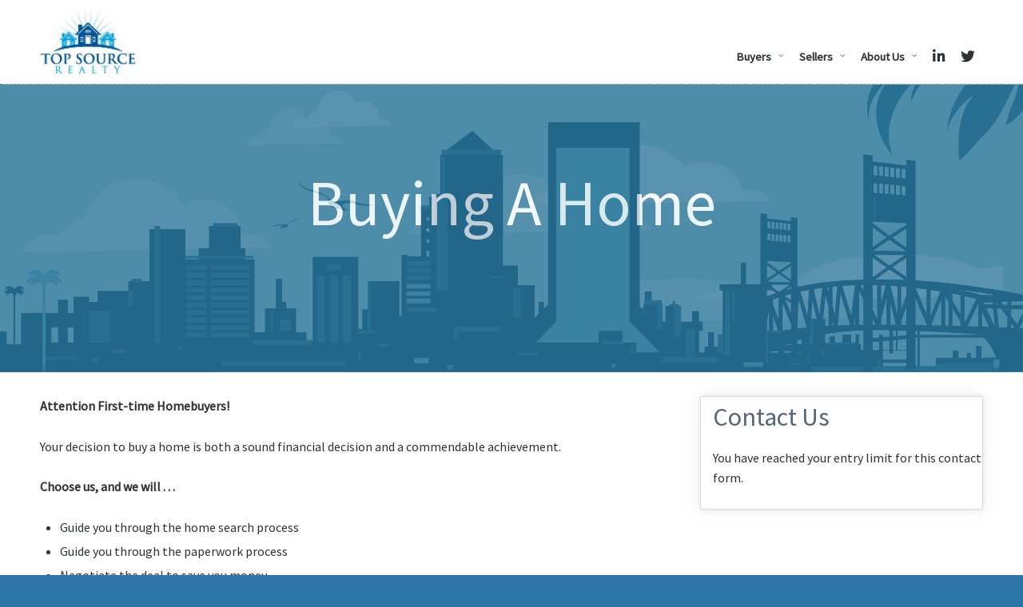

--- FILE ---
content_type: text/html; charset=UTF-8
request_url: https://topsourcerealty.com/buy/
body_size: 13372
content:
<!-- This page is cached by the Hummingbird Performance plugin v3.15.0 - https://wordpress.org/plugins/hummingbird-performance/. --><!DOCTYPE html>
<html lang="en-US">
<head>
	<meta name='robots' content='index, follow, max-image-preview:large, max-snippet:-1, max-video-preview:-1' />
	<style>img:is([sizes="auto" i], [sizes^="auto," i]) { contain-intrinsic-size: 3000px 1500px }</style>
	
	<!-- This site is optimized with the Yoast SEO plugin v25.8 - https://yoast.com/wordpress/plugins/seo/ -->
	<title>Buying a Home &#8211; Top Source Realty, LLC</title>
	<meta name="description" content="Top Source Realty,, LLC wants to help potential home buyers with the home buying process. These are a few basic tips regarding that process." />
	<link rel="canonical" href="https://topsourcerealty.com/buy/" />
	<meta property="og:locale" content="en_US" />
	<meta property="og:type" content="article" />
	<meta property="og:title" content="Buying a Home &#8211; Top Source Realty, LLC" />
	<meta property="og:description" content="Top Source Realty,, LLC wants to help potential home buyers with the home buying process. These are a few basic tips regarding that process." />
	<meta property="og:url" content="https://topsourcerealty.com/buy/" />
	<meta property="og:site_name" content="Top Source Realty, LLC" />
	<meta property="article:publisher" content="https://www.facebook.com/topsourcerealty" />
	<meta property="article:modified_time" content="2021-10-01T16:54:59+00:00" />
	<meta name="twitter:card" content="summary_large_image" />
	<meta name="twitter:site" content="@topsourcerealty" />
	<meta name="twitter:label1" content="Est. reading time" />
	<meta name="twitter:data1" content="1 minute" />
	<script type="application/ld+json" class="yoast-schema-graph">{"@context":"https://schema.org","@graph":[{"@type":"WebPage","@id":"https://topsourcerealty.com/buy/","url":"https://topsourcerealty.com/buy/","name":"Buying a Home &#8211; Top Source Realty, LLC","isPartOf":{"@id":"https://topsourcerealty.com/#website"},"datePublished":"2019-05-06T12:25:26+00:00","dateModified":"2021-10-01T16:54:59+00:00","description":"Top Source Realty,, LLC wants to help potential home buyers with the home buying process. These are a few basic tips regarding that process.","breadcrumb":{"@id":"https://topsourcerealty.com/buy/#breadcrumb"},"inLanguage":"en-US","potentialAction":[{"@type":"ReadAction","target":["https://topsourcerealty.com/buy/"]}]},{"@type":"BreadcrumbList","@id":"https://topsourcerealty.com/buy/#breadcrumb","itemListElement":[{"@type":"ListItem","position":1,"name":"Home","item":"https://topsourcerealty.com/"},{"@type":"ListItem","position":2,"name":"Buying a Home"}]},{"@type":"WebSite","@id":"https://topsourcerealty.com/#website","url":"https://topsourcerealty.com/","name":"Top Source Realty, LLC","description":"The top source for all of your real estate needs.","publisher":{"@id":"https://topsourcerealty.com/#organization"},"potentialAction":[{"@type":"SearchAction","target":{"@type":"EntryPoint","urlTemplate":"https://topsourcerealty.com/?s={search_term_string}"},"query-input":{"@type":"PropertyValueSpecification","valueRequired":true,"valueName":"search_term_string"}}],"inLanguage":"en-US"},{"@type":"Organization","@id":"https://topsourcerealty.com/#organization","name":"Top Source Realty, LLC","url":"https://topsourcerealty.com/","logo":{"@type":"ImageObject","inLanguage":"en-US","@id":"https://topsourcerealty.com/#/schema/logo/image/","url":"https://secureservercdn.net/166.62.108.22/70m.27e.myftpupload.com/wp-content/uploads/2019/07/tsr-header.jpg?time=1624280313","contentUrl":"https://secureservercdn.net/166.62.108.22/70m.27e.myftpupload.com/wp-content/uploads/2019/07/tsr-header.jpg?time=1624280313","width":250,"height":173,"caption":"Top Source Realty, LLC"},"image":{"@id":"https://topsourcerealty.com/#/schema/logo/image/"},"sameAs":["https://www.facebook.com/topsourcerealty","https://x.com/topsourcerealty","https://www.linkedin.com/in/topsourcerealty"]}]}</script>
	<!-- / Yoast SEO plugin. -->


<link href='//hb.wpmucdn.com' rel='preconnect' />
<link rel="alternate" type="application/rss+xml" title="Top Source Realty, LLC &raquo; Feed" href="https://topsourcerealty.com/feed/" />
<link rel="alternate" type="application/rss+xml" title="Top Source Realty, LLC &raquo; Comments Feed" href="https://topsourcerealty.com/comments/feed/" />
<script type="text/javascript">
/* <![CDATA[ */
window._wpemojiSettings = {"baseUrl":"https:\/\/s.w.org\/images\/core\/emoji\/16.0.1\/72x72\/","ext":".png","svgUrl":"https:\/\/s.w.org\/images\/core\/emoji\/16.0.1\/svg\/","svgExt":".svg","source":{"concatemoji":"https:\/\/topsourcerealty.com\/wp-includes\/js\/wp-emoji-release.min.js?ver=6.8.2"}};
/*! This file is auto-generated */
!function(s,n){var o,i,e;function c(e){try{var t={supportTests:e,timestamp:(new Date).valueOf()};sessionStorage.setItem(o,JSON.stringify(t))}catch(e){}}function p(e,t,n){e.clearRect(0,0,e.canvas.width,e.canvas.height),e.fillText(t,0,0);var t=new Uint32Array(e.getImageData(0,0,e.canvas.width,e.canvas.height).data),a=(e.clearRect(0,0,e.canvas.width,e.canvas.height),e.fillText(n,0,0),new Uint32Array(e.getImageData(0,0,e.canvas.width,e.canvas.height).data));return t.every(function(e,t){return e===a[t]})}function u(e,t){e.clearRect(0,0,e.canvas.width,e.canvas.height),e.fillText(t,0,0);for(var n=e.getImageData(16,16,1,1),a=0;a<n.data.length;a++)if(0!==n.data[a])return!1;return!0}function f(e,t,n,a){switch(t){case"flag":return n(e,"\ud83c\udff3\ufe0f\u200d\u26a7\ufe0f","\ud83c\udff3\ufe0f\u200b\u26a7\ufe0f")?!1:!n(e,"\ud83c\udde8\ud83c\uddf6","\ud83c\udde8\u200b\ud83c\uddf6")&&!n(e,"\ud83c\udff4\udb40\udc67\udb40\udc62\udb40\udc65\udb40\udc6e\udb40\udc67\udb40\udc7f","\ud83c\udff4\u200b\udb40\udc67\u200b\udb40\udc62\u200b\udb40\udc65\u200b\udb40\udc6e\u200b\udb40\udc67\u200b\udb40\udc7f");case"emoji":return!a(e,"\ud83e\udedf")}return!1}function g(e,t,n,a){var r="undefined"!=typeof WorkerGlobalScope&&self instanceof WorkerGlobalScope?new OffscreenCanvas(300,150):s.createElement("canvas"),o=r.getContext("2d",{willReadFrequently:!0}),i=(o.textBaseline="top",o.font="600 32px Arial",{});return e.forEach(function(e){i[e]=t(o,e,n,a)}),i}function t(e){var t=s.createElement("script");t.src=e,t.defer=!0,s.head.appendChild(t)}"undefined"!=typeof Promise&&(o="wpEmojiSettingsSupports",i=["flag","emoji"],n.supports={everything:!0,everythingExceptFlag:!0},e=new Promise(function(e){s.addEventListener("DOMContentLoaded",e,{once:!0})}),new Promise(function(t){var n=function(){try{var e=JSON.parse(sessionStorage.getItem(o));if("object"==typeof e&&"number"==typeof e.timestamp&&(new Date).valueOf()<e.timestamp+604800&&"object"==typeof e.supportTests)return e.supportTests}catch(e){}return null}();if(!n){if("undefined"!=typeof Worker&&"undefined"!=typeof OffscreenCanvas&&"undefined"!=typeof URL&&URL.createObjectURL&&"undefined"!=typeof Blob)try{var e="postMessage("+g.toString()+"("+[JSON.stringify(i),f.toString(),p.toString(),u.toString()].join(",")+"));",a=new Blob([e],{type:"text/javascript"}),r=new Worker(URL.createObjectURL(a),{name:"wpTestEmojiSupports"});return void(r.onmessage=function(e){c(n=e.data),r.terminate(),t(n)})}catch(e){}c(n=g(i,f,p,u))}t(n)}).then(function(e){for(var t in e)n.supports[t]=e[t],n.supports.everything=n.supports.everything&&n.supports[t],"flag"!==t&&(n.supports.everythingExceptFlag=n.supports.everythingExceptFlag&&n.supports[t]);n.supports.everythingExceptFlag=n.supports.everythingExceptFlag&&!n.supports.flag,n.DOMReady=!1,n.readyCallback=function(){n.DOMReady=!0}}).then(function(){return e}).then(function(){var e;n.supports.everything||(n.readyCallback(),(e=n.source||{}).concatemoji?t(e.concatemoji):e.wpemoji&&e.twemoji&&(t(e.twemoji),t(e.wpemoji)))}))}((window,document),window._wpemojiSettings);
/* ]]> */
</script>
<link rel='stylesheet' id='dashicons-css' href='https://topsourcerealty.com/wp-includes/css/dashicons.min.css?ver=6.8.2' type='text/css' media='all' />
<link rel='stylesheet' id='elusive-css' href='https://topsourcerealty.com/wp-content/plugins/menu-icons/vendor/codeinwp/icon-picker/css/types/elusive.min.css?ver=2.0' type='text/css' media='all' />
<link rel='stylesheet' id='menu-icon-font-awesome-css' href='https://topsourcerealty.com/wp-content/plugins/menu-icons/css/fontawesome/css/all.min.css?ver=5.15.4' type='text/css' media='all' />
<link rel='stylesheet' id='foundation-icons-css' href='https://topsourcerealty.com/wp-content/plugins/menu-icons/vendor/codeinwp/icon-picker/css/types/foundation-icons.min.css?ver=3.0' type='text/css' media='all' />
<link rel='stylesheet' id='genericons-css' href='https://topsourcerealty.com/wp-content/plugins/menu-icons/vendor/codeinwp/icon-picker/css/types/genericons.min.css?ver=3.4' type='text/css' media='all' />
<link rel='stylesheet' id='menu-icons-extra-css' href='https://topsourcerealty.com/wp-content/plugins/menu-icons/css/extra.min.css?ver=0.13.18' type='text/css' media='all' />
<style id='wp-emoji-styles-inline-css' type='text/css'>

	img.wp-smiley, img.emoji {
		display: inline !important;
		border: none !important;
		box-shadow: none !important;
		height: 1em !important;
		width: 1em !important;
		margin: 0 0.07em !important;
		vertical-align: -0.1em !important;
		background: none !important;
		padding: 0 !important;
	}
</style>
<link rel='stylesheet' id='wp-block-library-css' href='https://topsourcerealty.com/wp-includes/css/dist/block-library/style.min.css?ver=6.8.2' type='text/css' media='all' />
<style id='classic-theme-styles-inline-css' type='text/css'>
/*! This file is auto-generated */
.wp-block-button__link{color:#fff;background-color:#32373c;border-radius:9999px;box-shadow:none;text-decoration:none;padding:calc(.667em + 2px) calc(1.333em + 2px);font-size:1.125em}.wp-block-file__button{background:#32373c;color:#fff;text-decoration:none}
</style>
<style id='global-styles-inline-css' type='text/css'>
:root{--wp--preset--aspect-ratio--square: 1;--wp--preset--aspect-ratio--4-3: 4/3;--wp--preset--aspect-ratio--3-4: 3/4;--wp--preset--aspect-ratio--3-2: 3/2;--wp--preset--aspect-ratio--2-3: 2/3;--wp--preset--aspect-ratio--16-9: 16/9;--wp--preset--aspect-ratio--9-16: 9/16;--wp--preset--color--black: #000000;--wp--preset--color--cyan-bluish-gray: #abb8c3;--wp--preset--color--white: #ffffff;--wp--preset--color--pale-pink: #f78da7;--wp--preset--color--vivid-red: #cf2e2e;--wp--preset--color--luminous-vivid-orange: #ff6900;--wp--preset--color--luminous-vivid-amber: #fcb900;--wp--preset--color--light-green-cyan: #7bdcb5;--wp--preset--color--vivid-green-cyan: #00d084;--wp--preset--color--pale-cyan-blue: #8ed1fc;--wp--preset--color--vivid-cyan-blue: #0693e3;--wp--preset--color--vivid-purple: #9b51e0;--wp--preset--gradient--vivid-cyan-blue-to-vivid-purple: linear-gradient(135deg,rgba(6,147,227,1) 0%,rgb(155,81,224) 100%);--wp--preset--gradient--light-green-cyan-to-vivid-green-cyan: linear-gradient(135deg,rgb(122,220,180) 0%,rgb(0,208,130) 100%);--wp--preset--gradient--luminous-vivid-amber-to-luminous-vivid-orange: linear-gradient(135deg,rgba(252,185,0,1) 0%,rgba(255,105,0,1) 100%);--wp--preset--gradient--luminous-vivid-orange-to-vivid-red: linear-gradient(135deg,rgba(255,105,0,1) 0%,rgb(207,46,46) 100%);--wp--preset--gradient--very-light-gray-to-cyan-bluish-gray: linear-gradient(135deg,rgb(238,238,238) 0%,rgb(169,184,195) 100%);--wp--preset--gradient--cool-to-warm-spectrum: linear-gradient(135deg,rgb(74,234,220) 0%,rgb(151,120,209) 20%,rgb(207,42,186) 40%,rgb(238,44,130) 60%,rgb(251,105,98) 80%,rgb(254,248,76) 100%);--wp--preset--gradient--blush-light-purple: linear-gradient(135deg,rgb(255,206,236) 0%,rgb(152,150,240) 100%);--wp--preset--gradient--blush-bordeaux: linear-gradient(135deg,rgb(254,205,165) 0%,rgb(254,45,45) 50%,rgb(107,0,62) 100%);--wp--preset--gradient--luminous-dusk: linear-gradient(135deg,rgb(255,203,112) 0%,rgb(199,81,192) 50%,rgb(65,88,208) 100%);--wp--preset--gradient--pale-ocean: linear-gradient(135deg,rgb(255,245,203) 0%,rgb(182,227,212) 50%,rgb(51,167,181) 100%);--wp--preset--gradient--electric-grass: linear-gradient(135deg,rgb(202,248,128) 0%,rgb(113,206,126) 100%);--wp--preset--gradient--midnight: linear-gradient(135deg,rgb(2,3,129) 0%,rgb(40,116,252) 100%);--wp--preset--font-size--small: 13px;--wp--preset--font-size--medium: 20px;--wp--preset--font-size--large: 36px;--wp--preset--font-size--x-large: 42px;--wp--preset--spacing--20: 0.44rem;--wp--preset--spacing--30: 0.67rem;--wp--preset--spacing--40: 1rem;--wp--preset--spacing--50: 1.5rem;--wp--preset--spacing--60: 2.25rem;--wp--preset--spacing--70: 3.38rem;--wp--preset--spacing--80: 5.06rem;--wp--preset--shadow--natural: 6px 6px 9px rgba(0, 0, 0, 0.2);--wp--preset--shadow--deep: 12px 12px 50px rgba(0, 0, 0, 0.4);--wp--preset--shadow--sharp: 6px 6px 0px rgba(0, 0, 0, 0.2);--wp--preset--shadow--outlined: 6px 6px 0px -3px rgba(255, 255, 255, 1), 6px 6px rgba(0, 0, 0, 1);--wp--preset--shadow--crisp: 6px 6px 0px rgba(0, 0, 0, 1);}:where(.is-layout-flex){gap: 0.5em;}:where(.is-layout-grid){gap: 0.5em;}body .is-layout-flex{display: flex;}.is-layout-flex{flex-wrap: wrap;align-items: center;}.is-layout-flex > :is(*, div){margin: 0;}body .is-layout-grid{display: grid;}.is-layout-grid > :is(*, div){margin: 0;}:where(.wp-block-columns.is-layout-flex){gap: 2em;}:where(.wp-block-columns.is-layout-grid){gap: 2em;}:where(.wp-block-post-template.is-layout-flex){gap: 1.25em;}:where(.wp-block-post-template.is-layout-grid){gap: 1.25em;}.has-black-color{color: var(--wp--preset--color--black) !important;}.has-cyan-bluish-gray-color{color: var(--wp--preset--color--cyan-bluish-gray) !important;}.has-white-color{color: var(--wp--preset--color--white) !important;}.has-pale-pink-color{color: var(--wp--preset--color--pale-pink) !important;}.has-vivid-red-color{color: var(--wp--preset--color--vivid-red) !important;}.has-luminous-vivid-orange-color{color: var(--wp--preset--color--luminous-vivid-orange) !important;}.has-luminous-vivid-amber-color{color: var(--wp--preset--color--luminous-vivid-amber) !important;}.has-light-green-cyan-color{color: var(--wp--preset--color--light-green-cyan) !important;}.has-vivid-green-cyan-color{color: var(--wp--preset--color--vivid-green-cyan) !important;}.has-pale-cyan-blue-color{color: var(--wp--preset--color--pale-cyan-blue) !important;}.has-vivid-cyan-blue-color{color: var(--wp--preset--color--vivid-cyan-blue) !important;}.has-vivid-purple-color{color: var(--wp--preset--color--vivid-purple) !important;}.has-black-background-color{background-color: var(--wp--preset--color--black) !important;}.has-cyan-bluish-gray-background-color{background-color: var(--wp--preset--color--cyan-bluish-gray) !important;}.has-white-background-color{background-color: var(--wp--preset--color--white) !important;}.has-pale-pink-background-color{background-color: var(--wp--preset--color--pale-pink) !important;}.has-vivid-red-background-color{background-color: var(--wp--preset--color--vivid-red) !important;}.has-luminous-vivid-orange-background-color{background-color: var(--wp--preset--color--luminous-vivid-orange) !important;}.has-luminous-vivid-amber-background-color{background-color: var(--wp--preset--color--luminous-vivid-amber) !important;}.has-light-green-cyan-background-color{background-color: var(--wp--preset--color--light-green-cyan) !important;}.has-vivid-green-cyan-background-color{background-color: var(--wp--preset--color--vivid-green-cyan) !important;}.has-pale-cyan-blue-background-color{background-color: var(--wp--preset--color--pale-cyan-blue) !important;}.has-vivid-cyan-blue-background-color{background-color: var(--wp--preset--color--vivid-cyan-blue) !important;}.has-vivid-purple-background-color{background-color: var(--wp--preset--color--vivid-purple) !important;}.has-black-border-color{border-color: var(--wp--preset--color--black) !important;}.has-cyan-bluish-gray-border-color{border-color: var(--wp--preset--color--cyan-bluish-gray) !important;}.has-white-border-color{border-color: var(--wp--preset--color--white) !important;}.has-pale-pink-border-color{border-color: var(--wp--preset--color--pale-pink) !important;}.has-vivid-red-border-color{border-color: var(--wp--preset--color--vivid-red) !important;}.has-luminous-vivid-orange-border-color{border-color: var(--wp--preset--color--luminous-vivid-orange) !important;}.has-luminous-vivid-amber-border-color{border-color: var(--wp--preset--color--luminous-vivid-amber) !important;}.has-light-green-cyan-border-color{border-color: var(--wp--preset--color--light-green-cyan) !important;}.has-vivid-green-cyan-border-color{border-color: var(--wp--preset--color--vivid-green-cyan) !important;}.has-pale-cyan-blue-border-color{border-color: var(--wp--preset--color--pale-cyan-blue) !important;}.has-vivid-cyan-blue-border-color{border-color: var(--wp--preset--color--vivid-cyan-blue) !important;}.has-vivid-purple-border-color{border-color: var(--wp--preset--color--vivid-purple) !important;}.has-vivid-cyan-blue-to-vivid-purple-gradient-background{background: var(--wp--preset--gradient--vivid-cyan-blue-to-vivid-purple) !important;}.has-light-green-cyan-to-vivid-green-cyan-gradient-background{background: var(--wp--preset--gradient--light-green-cyan-to-vivid-green-cyan) !important;}.has-luminous-vivid-amber-to-luminous-vivid-orange-gradient-background{background: var(--wp--preset--gradient--luminous-vivid-amber-to-luminous-vivid-orange) !important;}.has-luminous-vivid-orange-to-vivid-red-gradient-background{background: var(--wp--preset--gradient--luminous-vivid-orange-to-vivid-red) !important;}.has-very-light-gray-to-cyan-bluish-gray-gradient-background{background: var(--wp--preset--gradient--very-light-gray-to-cyan-bluish-gray) !important;}.has-cool-to-warm-spectrum-gradient-background{background: var(--wp--preset--gradient--cool-to-warm-spectrum) !important;}.has-blush-light-purple-gradient-background{background: var(--wp--preset--gradient--blush-light-purple) !important;}.has-blush-bordeaux-gradient-background{background: var(--wp--preset--gradient--blush-bordeaux) !important;}.has-luminous-dusk-gradient-background{background: var(--wp--preset--gradient--luminous-dusk) !important;}.has-pale-ocean-gradient-background{background: var(--wp--preset--gradient--pale-ocean) !important;}.has-electric-grass-gradient-background{background: var(--wp--preset--gradient--electric-grass) !important;}.has-midnight-gradient-background{background: var(--wp--preset--gradient--midnight) !important;}.has-small-font-size{font-size: var(--wp--preset--font-size--small) !important;}.has-medium-font-size{font-size: var(--wp--preset--font-size--medium) !important;}.has-large-font-size{font-size: var(--wp--preset--font-size--large) !important;}.has-x-large-font-size{font-size: var(--wp--preset--font-size--x-large) !important;}
:where(.wp-block-post-template.is-layout-flex){gap: 1.25em;}:where(.wp-block-post-template.is-layout-grid){gap: 1.25em;}
:where(.wp-block-columns.is-layout-flex){gap: 2em;}:where(.wp-block-columns.is-layout-grid){gap: 2em;}
:root :where(.wp-block-pullquote){font-size: 1.5em;line-height: 1.6;}
</style>
<link rel='stylesheet' id='fontawesome-css' href='https://topsourcerealty.com/wp-content/plugins/cpo-companion/assets/css/fontawesome.css?ver=6.8.2' type='text/css' media='all' />
<link rel='stylesheet' id='cpo-companion-style-css' href='https://topsourcerealty.com/wp-content/plugins/cpo-companion/assets/css/style.css?ver=6.8.2' type='text/css' media='all' />
<link rel='stylesheet' id='srizon-materialize-css' href='https://topsourcerealty.com/wp-content/plugins/reactive-mortgage-calculator/site/resources/materialize.css?ver=1.0' type='text/css' media='all' />
<link rel='stylesheet' id='c3-css' href='https://topsourcerealty.com/wp-content/plugins/reactive-mortgage-calculator/site/resources/c3.min.css?ver=0.4' type='text/css' media='all' />
<link rel='stylesheet' id='srizon-mortgage-site-css' href='https://topsourcerealty.com/wp-content/plugins/reactive-mortgage-calculator/site/resources/app.css?ver=1.0' type='text/css' media='all' />
<link rel='stylesheet' id='spacexchimp_p008-font-awesome-css-frontend-css' href='https://topsourcerealty.com/wp-content/plugins/simple-scroll-to-top-button/inc/lib/font-awesome/css/font-awesome.css?ver=4.46' type='text/css' media='screen' />
<link rel='stylesheet' id='spacexchimp_p008-frontend-css-css' href='https://topsourcerealty.com/wp-content/plugins/simple-scroll-to-top-button/inc/css/frontend.css?ver=4.46' type='text/css' media='all' />
<style id='spacexchimp_p008-frontend-css-inline-css' type='text/css'>

                    #ssttbutton {
                        font-size: 18px;
                    }
                    .ssttbutton-background {
                        color: #2d74a9;
                    }
                    .ssttbutton-symbol {
                        color: #ffffff;
                    }
                  
</style>
<link rel='stylesheet' id='wp-components-css' href='https://topsourcerealty.com/wp-includes/css/dist/components/style.min.css?ver=6.8.2' type='text/css' media='all' />
<link rel='stylesheet' id='godaddy-styles-css' href='https://topsourcerealty.com/wp-content/mu-plugins/vendor/wpex/godaddy-launch/includes/Dependencies/GoDaddy/Styles/build/latest.css?ver=2.0.2' type='text/css' media='all' />
<link rel='stylesheet' id='cpotheme-base-css' href='https://topsourcerealty.com/wp-content/themes/allegiant/core/css/base.css?ver=6.8.2' type='text/css' media='all' />
<link rel='stylesheet' id='cpotheme-main-css' href='https://topsourcerealty.com/wp-content/themes/allegiant/style.css?ver=6.8.2' type='text/css' media='all' />
<script type="text/javascript" src="https://topsourcerealty.com/wp-includes/js/jquery/jquery.min.js?ver=3.7.1" id="jquery-core-js"></script>
<script type="text/javascript" src="https://topsourcerealty.com/wp-includes/js/jquery/jquery-migrate.min.js?ver=3.4.1" id="jquery-migrate-js"></script>
<script type="text/javascript" src="https://topsourcerealty.com/wp-content/themes/allegiant/core/scripts/html5-min.js?ver=6.8.2" id="cpotheme_html5-js"></script>
<link rel="https://api.w.org/" href="https://topsourcerealty.com/wp-json/" /><link rel="alternate" title="JSON" type="application/json" href="https://topsourcerealty.com/wp-json/wp/v2/pages/3545" /><link rel="EditURI" type="application/rsd+xml" title="RSD" href="https://topsourcerealty.com/xmlrpc.php?rsd" />
<meta name="generator" content="WordPress 6.8.2" />
<link rel='shortlink' href='https://topsourcerealty.com/?p=3545' />
<link rel="alternate" title="oEmbed (JSON)" type="application/json+oembed" href="https://topsourcerealty.com/wp-json/oembed/1.0/embed?url=https%3A%2F%2Ftopsourcerealty.com%2Fbuy%2F" />
<link rel="alternate" title="oEmbed (XML)" type="text/xml+oembed" href="https://topsourcerealty.com/wp-json/oembed/1.0/embed?url=https%3A%2F%2Ftopsourcerealty.com%2Fbuy%2F&#038;format=xml" />
<meta name="viewport" content="width=device-width, initial-scale=1.0, maximum-scale=1.0, user-scalable=0"/>
<meta charset="UTF-8"/>
<style type="text/css" id="custom-background-css">
body.custom-background { background-color: #2d74a9; background-image: url("https://topsourcerealty.com/wp-content/uploads/2019/07/jax-background.jpeg"); background-position: center center; background-size: cover; background-repeat: no-repeat; background-attachment: fixed; }
</style>
	<link rel="icon" href="https://topsourcerealty.com/wp-content/uploads/2019/07/cropped-tsr-favicon-1-32x32.png" sizes="32x32" />
<link rel="icon" href="https://topsourcerealty.com/wp-content/uploads/2019/07/cropped-tsr-favicon-1-192x192.png" sizes="192x192" />
<link rel="apple-touch-icon" href="https://topsourcerealty.com/wp-content/uploads/2019/07/cropped-tsr-favicon-1-180x180.png" />
<meta name="msapplication-TileImage" content="https://topsourcerealty.com/wp-content/uploads/2019/07/cropped-tsr-favicon-1-270x270.png" />
		<style type="text/css" id="wp-custom-css">
			body {
	background-color: #2D74A9;
	color: #303133;
}

body .primary-color {
	color: #2D74A9;
}
body .primary-color-bg {
	background-color: #2D74A9;
}
body .container{
	width: auto;
}
.breadcrumb {
	display:none;
}
.contact-form .button:visited, input[type=submit] {
	border-radius: 10em !important;
	padding: 13px 31px 13px 31px !important;
	background-color: #2D7498 !important;
	letter-spacing: 0.1em !important;
  text-transform: uppercase;
	display: inline-block !important;
	border:none !important;
	color: #fff !important;
}
.ctsc-button:before {
	background:none !important;
}
.ctsc-button.slide-button {
	border-radius: 10em !important;
	padding: 13px 31px 13px 31px !important;
	letter-spacing: 0.1em;
  text-transform: uppercase;
	display: inline-block !important;
	border-bottom:#225982 .25rem solid;
}
.ctsc-button.slide-button:hover {
	color: #2D7498 !important;
	background: #fff !important;
	border: 1px solid #DDD;
	padding: 12px 31px 12px 31px !important;
	text-shadow: 0px 0px 0.1em white, 0 0 0.1em lightgray, -1px 1px 0em lightgray;
	border-bottom:#ddd .25rem solid;
}
div .portfolio {
	display: none;
	margin-bottom: 0px;
}
div .tagline {
		display: none;
}
.feature-icon {
	/*box-shadow:0 0 5px rgba(0,0,0,0.05), 0px 0px 6px rgba(0,0,0,0.05);*/
	border-bottom:#ddd .20rem solid !important;
}
.features {
	border-top: dotted 1px #2D7498;
}
.features-heading {
	display:none;
}
.features .feature .feature-title{
	margin:0 0 10px 0;
}
figcaption {
	font-weight:bold;
	font-size:0.85em !important;
	text-align:center;
}
.footer-content {
	color: #999 !important;
	font-size: 0.75em;
	text-transform: uppercase;
	border-top: 1px solid #333;
	padding-top: 10px;
}
.footer-text-break {
		display: none;
	}
.gform_wrapper .ginput_complex input:not([type=radio]):not([type=checkbox]):not([type=submit]):not([type=image]):not([type=file]) 
{
	border-radius:
1em;
}
.gform_wrapper .ginput_complex input:not([type=radio]):not([type=checkbox]):not([type=submit]):not([type=image]):not([type=file]):focus
{
	padding:5px 10px 4px 10px;
	outline:none;
}
.gform_wrapper .top_label input.medium {
	border-radius:1em;
}
.gform_wrapper .top_label input.medium:focus {
	outline: none;
	padding:5px 10px 4px 10px !important;
}
.header { 
	z-index: 9999999;
	/*make the header stay at the top of page
	position: relative;*/
	/*fix the header to scroll with the page*/
	position: fixed;
	top: 0;
	overflow: visible;
	border-bottom: dotted 1px #2D7498 !important;
}
.home .services, .home .team {
	background: rgba(0,0,0,0.68);
}
.horizontal-view h2 {
	font-size:1.2em;
	font-weight:bold;
}
.horizontal-view ul {
	margin-bottom: 55px;
}
.horizontal-view ul li {
	margin: 0;
	padding: 0 5px 15px 5px !important;
	font-size: 0.9em;
}
.horizontal-view ul li a {
	border-bottom:none !important;
}
.horizontal-view ul li a:hover {
	text-decoration:none;
	font-weight: bold;
}
/*.mcalc .mcwp-submit {
	cursor:pointer;
	border-radius:50px;
}
.mcalc input[type=email] {
	border-radius:50px;
}*/
.menu-footer li a {
	color: #999 !important;
}
.menu-footer li a:hover{
	color: #fff !important;
	text-decoration: none;
}
.menu-main {
	padding-top: 35px;
}
.menu-main li a {
	color: #303133;
	font-size:0.92em;
	font-weight:bold;
	margin-top: 5px;
}
.menu-main li a:hover {
	color: #2D74A9;
	/*margin-top: -5px*/
	}
.menu-main li ul li a  {
	width: 180px;
}
.menu-main .telephone {
	position: absolute;
	left: -1000px;
}
.menu-main .menu-item-has-children:before {
	color: #2D74A9;
}
.oval-button {
	border-radius: 10em !important;
	padding: 13px 31px 13px 31px !important;
	background-color: #99a;
	letter-spacing: 0.1em;
  text-transform: uppercase;
	display: inline-block !important;
	/*box-shadow:0 6px 5px rgba(0,0,0,0.15), 0px 0px 1px rgba(0,0,0,0.15);*/
	border-bottom:#225982 .25rem solid !important;
}
.oval-button {
	background-color:#2D74A9;
}
.oval-button:hover {
	background-color:#fff !important;
	color:#2D7498 !important;
	border:1px solid #DDD;
	padding: 12px 31px 12px 31px !important;
	border-bottom:#ddd .25rem solid !important;
}
.oval-button:focus {
	outline:none;
	white-space:nowrap;
	border-color:#000;
}
.pagetitle {
	background-color:#2D7498;
	/*Add margin at top of slider for fixed header...remove if header is not to scroll with site*/
	margin-top: 105px;
	opacity:0.75;
	height:160px;
}
.pagetitle .pagetitle-title {
	font-size: 5em;
	text-transform: capitalize !important;
}
.service-icon:hover {
	margin-top: -10px !important;
	-moz-transition: 0.4s all;
  -webkit-transition: 0.4s all;
	transition: 0.4s all;
}
.sidebar {
	border:1px solid #ddd;
	padding: 0 0 0 15px;
	box-shadow: 0 0 18px rgba(0,0,0,0.08), 0px 0px 5px rgba(0,0,0,0.08);
}
.sidx-container .sidx-main-app-body {
    background-color: #fff !important;
}
#slider {
	display: block;
	/*Add margin at top of slider for fixed header...remove if header is not to scroll with site*/
	margin-top:105px;
}
.slide-content, .slide-caption {
	width: 98% !important;
}
.slider h2, .slider p {
	color:#fff;
	width: 100%;
	text-shadow: 0px 0px 1px black, 0 0 0.1em black, -1px 1px 0em darkgrey;
	text-transform: none;
}
.slider p {
	font-size:2em;
	margin-bottom:0.5em;
}
.slider-slides {
	height:645px;
}
.slider-slides .slide-content:after {
	background:#fff;
	display:none;
}
.slider-prev, .slider-next {
	opacity: 0.6;
	/*cursor:pointer;*/
}
.slider-prev:before, .slider-prev:after, .slider-next:before, .slider-next:after {
 background: #fff;
}
.slider-prev:before, .slider-prev:after, .slider-next:before, .slider-next:after{
	width:35px;
	height:1.5px;
}
.subfooter {
	padding-top: 15px;
}
.subfooter p {
	margin-bottom: 0px;
}
.subfooter .widget {
	padding: 15px;
}
.subfooter img {
	-moz-filter: invert(0%) brightness(80%) sepia(0%) saturate(0%);
	-webkit-filter: invert(0%) brightness(80%) sepia(0%) saturate(0%);
	filter: invert(0%) brightness(80%) sepia(0%) saturate(0%);
}
.subfooter img:hover {
	-moz-filter: invert(0%) brightness(150%) sepia(100%) saturate(0%);
	-webkit-filter: invert(0%) brightness(150%) sepia(100%) saturate(0%);
	filter: invert(0%) brightness(150%) sepia(100%) saturate(0%);
}
.team .team-member-body {
	text-align: center;
}
.team .team-member-body .oval-button, .page-content .oval-button {
	margin:0 !important;
	display: none !important;
}
.team .team-member-image img {
	width: 192px;
	height: 322px;
}
.team .team-member-title {
	font-size: 0.9em;
}
.testimonial-content {
	box-shadow:0 6px 18px rgba(0,0,0,0.08), 0px 0px 6px rgba(0,0,0,0.08);
}
.testimonials .testimonial-name {
	margin:-45px 0 5px 0;
}
.widget {
	margin:0 !important;
}
.widget .widget-title {
	color: #567 !important;
	text-transform: initial;
	font-size: 2em;
	margin-top: 6px;
}
/*Mortgage Calculator styles */
.srizon small {
	font-size: 100%;
	font-weight:bold !important;
	color: #ff0000;
}
.srizon .grey-text {
	color:#9e9e9e !important;
	/*font-size:0.9em;*/
}
.srizon .green-text.text-darken-1 {
	color:#2D7498 !important;
}
.srizon .green-text.text-darken-1 {
	font-weight:bold;
}
.srizon .red-text.text-darken-2 {
	font-weight:bold;
	/*font-size:1.2em*/;
}
.srizon .info-row .left {
	font-weight:bold;
}
.srizon input[type=range] + .thumb {
	background-color: #2D7498;
}
.srizon input[type=range] + .thumb .value {
	color: #fff !important;
}


@media only screen and (max-width: 800px) {
.footer-text-break {
		display: none;
	}
.header {
    position: relative;
		z-index: 0;
  }
.menu-main .telephone {
	position: relative;
	left: 0;
}
	.pagetitle {
		margin-top:0;
	}
	.pagetitle .pagetitle-title {
		font-size:4em;
	}
.slider {
	margin-top: 0px !important;
	}
	.slider p {
		font-size: 1.8em;
	}
}

@media only screen and (max-width: 600px) {
h1 {
	font-size: 2em;
}
.features {
	border-top: none;
}
	.feature-title, .feature-content p {
	margin:0.8em !important;
	font-size: 0.9em;
	}
.features .feature .feature-image {
		margin:0 !important;
	}
.footer-text-break {
		display: block;
	}
.footer {
	padding: 30px 0 30px;	
	}
.footer .menu-item .menu-link {
		text-align: center !important;
	}
.eho-footer, .mls-footer {
	/*-moz-filter: invert(100%);
	  -webkit-filter: invert(100%);filter: invert(100%);*/
}
.header {
    position: relative;
		z-index: 0;
}
.horizontal-view h2 {
	margin-top:20px;	
	}
	.horizontal-view ul li {
	font-size: 1em;	
	}
.menu-item .menu-link {
		/*text-align: center !important;
		padding-left: 35px;*/
	font-size: 0.9em;
	}
.menu-main .telephone {
	position: relative;
	left: 0;
}
.menu-mobile-active .menu-mobile {
		border-bottom: 1px solid #f0f0f0;
	}
.menu-mobile li a {
		padding: 0 0 10px 0;
	}
	.page-content h2 {
		font-size: 1.1em;
		text-align:center;
	}
		.page-content {
		font-size: 0.9em;
	}
.pagetitle {
	height:auto;
}
.pagetitle .pagetitle-title {
		font-size: 2em;
	}
.slider {
		display: none;
	}
.slider-slides{
		height:0px;
	}
.section-heading {
		font-size: 1.5em;
	}
.service-title {
		font-size: 1em !important;
		font-weight:bold;
	}
.service-content {
		font-size: 0.8em;
	}
.info-point, #breakdown-yearlyundefined {
		display:none;
	}
.tagline {
		font-size: 0.85em;
		padding: 20px;
		font-variant-caps: all-small-caps;
		font-weight:bold;
	}
	.ssl-logo {
		display:none;
	}
	.srizon-disclaimer1, .srizon-disclaimer2 {
		font-size:0.8em;
	}
.sidebar {
	padding: 0 15px 0 15px;
	}
.subfooter img {
		width: 25% !important;
		height: 15% !important;
	}
.subfooter .widget {
		padding: 0 !important;
	}
.subfooter img.nefar-logo {
	  width:70% !important;
	  margin-top: -0px;
	}
.team .team-member-body .oval-button, .page-content .oval-button {
	display: block !important;
}
	.testimonial-content {
		font-size:0.9em;
	}
.widget {
		margin-bottom: 0 !important;
	}
}
		</style>
		</head>

<body class="wp-singular page-template-default page page-id-3545 page-parent custom-background wp-theme-allegiant  sidebar-right">
		<div class="outer" id="top">
				<div class="wrapper">
			<div id="topbar" class="topbar">
				<div class="container">
										<div class="clear"></div>
				</div>
			</div>
			<header id="header" class="header">
				<div class="container">
					<div id="logo" class="logo"><a class="site-logo" href="https://topsourcerealty.com"><img src="https://topsourcerealty.com/wp-content/uploads/2019/07/tsr-header.jpg" alt="Top Source Realty, LLC" style="width:120px;"/></a><span class="title site-title hidden"><a href="https://topsourcerealty.com">Top Source Realty, LLC</a></span></div><button id="menu-mobile-open" class=" menu-mobile-open menu-mobile-toggle"></button><ul id="menu-main" class="menu-main"><li id="menu-item-3727" class="telephone menu-item menu-item-type-custom menu-item-object-custom menu-item-3727"><a href="tel:9042006270"><i class="_mi dashicons dashicons-phone" aria-hidden="true"></i><span class="visuallyhidden">Call Us</span></a></li>
<li id="menu-item-3560" class="menu-item menu-item-type-post_type menu-item-object-page current-menu-item page_item page-item-3545 current_page_item menu-item-has-children menu-item-3560"><a href="https://topsourcerealty.com/buy/" aria-current="page">Buyers</a>
<ul class="sub-menu">
	<li id="menu-item-3938" class="menu-item menu-item-type-post_type menu-item-object-page menu-item-3938"><a href="https://topsourcerealty.com/loan-calculator/">Mortgage Calculator</a></li>
	<li id="menu-item-3591" class="menu-item menu-item-type-post_type menu-item-object-page menu-item-3591"><a href="https://topsourcerealty.com/buy/buyer-checklist/">1st Time Buyer Checklist</a></li>
	<li id="menu-item-3948" class="menu-item menu-item-type-post_type menu-item-object-page menu-item-3948"><a href="https://topsourcerealty.com/buy/mortgage-basics/">Mortgage Basics</a></li>
	<li id="menu-item-4278" class="menu-item menu-item-type-post_type menu-item-object-cpo_service menu-item-4278"><a href="https://topsourcerealty.com/service/home-closings/">Home Closing Process</a></li>
</ul>
</li>
<li id="menu-item-4587" class="menu-item menu-item-type-post_type menu-item-object-page menu-item-has-children menu-item-4587"><a href="https://topsourcerealty.com/sell/">Sellers</a>
<ul class="sub-menu">
	<li id="menu-item-4286" class="menu-item menu-item-type-post_type menu-item-object-page menu-item-4286"><a href="https://topsourcerealty.com/ready-to-list/">Ready to List?</a></li>
	<li id="menu-item-4056" class="menu-item menu-item-type-post_type menu-item-object-cpo_service menu-item-4056"><a href="https://topsourcerealty.com/service/listing-with-realtors/">Why List With a Realtor®?</a></li>
	<li id="menu-item-4055" class="menu-item menu-item-type-post_type menu-item-object-cpo_service menu-item-4055"><a href="https://topsourcerealty.com/service/selling-mistakes/">Home Selling Mistakes</a></li>
</ul>
</li>
<li id="menu-item-3562" class="menu-item menu-item-type-post_type menu-item-object-page menu-item-has-children menu-item-3562"><a href="https://topsourcerealty.com/company/">About Us</a>
<ul class="sub-menu">
	<li id="menu-item-3563" class="menu-item menu-item-type-post_type menu-item-object-page menu-item-3563"><a href="https://topsourcerealty.com/agents/">Our Team</a></li>
	<li id="menu-item-4462" class="menu-item menu-item-type-post_type menu-item-object-page menu-item-4462"><a href="https://topsourcerealty.com/join-us/">Join the Team!</a></li>
	<li id="menu-item-4358" class="menu-item menu-item-type-post_type menu-item-object-page menu-item-4358"><a href="https://topsourcerealty.com/contact/">Contact Us</a></li>
</ul>
</li>
<li id="menu-item-3725" class="menu-item menu-item-type-custom menu-item-object-custom menu-item-3725"><a target="_blank" href="https://www.linkedin.com/in/topsourcerealty"><i class="_mi fab fa-linkedin" aria-hidden="true"></i><span class="visuallyhidden">LinkedIn</span></a></li>
<li id="menu-item-3724" class="menu-item menu-item-type-custom menu-item-object-custom menu-item-3724"><a target="_blank" href="https://twitter.com/topsourcerealty"><i class="_mi fab fa-twitter" aria-hidden="true"></i><span class="visuallyhidden">Twitter</span></a></li>
</ul>					<div class='clear'></div>
				</div>
			</header>
			<button id="menu-mobile-close" class="menu-mobile-close menu-mobile-toggle"></button><ul id="menu-mobile" class="menu-mobile"><li id="menu-item-3727" class="telephone menu-item menu-item-type-custom menu-item-object-custom"><a href="tel:9042006270"><span class="menu-link"><span class="menu-title"><i class="_mi dashicons dashicons-phone" aria-hidden="true"></i><span class="visuallyhidden">Call Us</span></span></span></a></li>
<li id="menu-item-3560" class="menu-item menu-item-type-post_type menu-item-object-page current-menu-item page_item page-item-3545 current_page_item menu-item-has-children has_children has-children"><a href="https://topsourcerealty.com/buy/"><span class="menu-link"><span class="menu-title">Buyers</span></span></a>
<ul class="sub-menu">
	<li id="menu-item-3938" class="menu-item menu-item-type-post_type menu-item-object-page"><a href="https://topsourcerealty.com/loan-calculator/"><span class="menu-link"><span class="menu-title">Mortgage Calculator</span></span></a></li>
	<li id="menu-item-3591" class="menu-item menu-item-type-post_type menu-item-object-page"><a href="https://topsourcerealty.com/buy/buyer-checklist/"><span class="menu-link"><span class="menu-title">1st Time Buyer Checklist</span></span></a></li>
	<li id="menu-item-3948" class="menu-item menu-item-type-post_type menu-item-object-page"><a href="https://topsourcerealty.com/buy/mortgage-basics/"><span class="menu-link"><span class="menu-title">Mortgage Basics</span></span></a></li>
	<li id="menu-item-4278" class="menu-item menu-item-type-post_type menu-item-object-cpo_service"><a href="https://topsourcerealty.com/service/home-closings/"><span class="menu-link"><span class="menu-title">Home Closing Process</span></span></a></li>
</ul>
</li>
<li id="menu-item-4587" class="menu-item menu-item-type-post_type menu-item-object-page menu-item-has-children has_children has-children"><a href="https://topsourcerealty.com/sell/"><span class="menu-link"><span class="menu-title">Sellers</span></span></a>
<ul class="sub-menu">
	<li id="menu-item-4286" class="menu-item menu-item-type-post_type menu-item-object-page"><a href="https://topsourcerealty.com/ready-to-list/"><span class="menu-link"><span class="menu-title">Ready to List?</span></span></a></li>
	<li id="menu-item-4056" class="menu-item menu-item-type-post_type menu-item-object-cpo_service"><a href="https://topsourcerealty.com/service/listing-with-realtors/"><span class="menu-link"><span class="menu-title">Why List With a Realtor®?</span></span></a></li>
	<li id="menu-item-4055" class="menu-item menu-item-type-post_type menu-item-object-cpo_service"><a href="https://topsourcerealty.com/service/selling-mistakes/"><span class="menu-link"><span class="menu-title">Home Selling Mistakes</span></span></a></li>
</ul>
</li>
<li id="menu-item-3562" class="menu-item menu-item-type-post_type menu-item-object-page menu-item-has-children has_children has-children"><a title="About Us" href="https://topsourcerealty.com/company/"><span class="menu-link"><span class="menu-title">About Us</span></span></a>
<ul class="sub-menu">
	<li id="menu-item-3563" class="menu-item menu-item-type-post_type menu-item-object-page"><a title="Our Team" href="https://topsourcerealty.com/agents/"><span class="menu-link"><span class="menu-title">Our Team</span></span></a></li>
	<li id="menu-item-4462" class="menu-item menu-item-type-post_type menu-item-object-page"><a href="https://topsourcerealty.com/join-us/"><span class="menu-link"><span class="menu-title">Join the Team!</span></span></a></li>
	<li id="menu-item-4358" class="menu-item menu-item-type-post_type menu-item-object-page"><a href="https://topsourcerealty.com/contact/"><span class="menu-link"><span class="menu-title">Contact Us</span></span></a></li>
</ul>
</li>
<li id="menu-item-3725" class="menu-item menu-item-type-custom menu-item-object-custom"><a target="_blank" href="https://www.linkedin.com/in/topsourcerealty"><span class="menu-link"><span class="menu-title"><i class="_mi fab fa-linkedin" aria-hidden="true"></i><span class="visuallyhidden">LinkedIn</span></span></span></a></li>
<li id="menu-item-3724" class="menu-item menu-item-type-custom menu-item-object-custom"><a target="_blank" href="https://twitter.com/topsourcerealty"><span class="menu-link"><span class="menu-title"><i class="_mi fab fa-twitter" aria-hidden="true"></i><span class="visuallyhidden">Twitter</span></span></span></a></li>
</ul>			<div class="clear"></div>



<section id="pagetitle" class="pagetitle dark" >
	<div class="container">
		<h1 class="pagetitle-title heading">Buying a Home</h1><div id="breadcrumb" class="breadcrumb"><a class="breadcrumb-link" href="https://topsourcerealty.com">Home</a><span class='breadcrumb-separator'></span><span class='breadcrumb-title'>Buying a Home</span>
</div>	</div>
</section>


<div id="main" class="main">
	<div class="container">
		<section id="content" class="content">
										<div id="post-3545" class="post-3545 page type-page status-publish hentry">
					<div class="page-content">
						
<p><strong>Attention First-time
Homebuyers!</strong></p>



<p>Your
decision to buy a home is both a sound financial decision and a commendable
achievement.</p>



<p><strong>Choose us, and we will .
. .</strong></p>



<ul class="wp-block-list"><li>Guide you through the home search process </li><li>Guide you through the paperwork process </li><li>Negotiate the deal to save you money</li><li>Commit our time and energy to finding you the right home</li></ul>



<p><strong>As your real estate
agents . . .</strong></p>



<ul class="wp-block-list"><li>We will lead you through every step of the way</li><li>We will walk you through the financial details associated with buying a home, including understanding the various types mortgages/home buying programs available to you</li><li>We can include you on an email mailing list to monitor new MLS listings, based upon search preference</li><li>We will use our years of experience to help your buying experience go more smoothly</li></ul>



<p><strong>Finding you the perfect home is our top priority.</strong></p>



<p>Please give us a call or message us:<br><strong><a href="tel:9042006270">(904) 200-6270</a></strong> — <strong>Call today</strong>!<br><a href="mailto:topsourcerealty@gmail.com"><strong>topsourcerealty@gmail.com</strong></a> — <strong>Email today!</strong></p>



<p>&#8230;or fill out the <strong><a href="/contact">Contact Us</a></strong> form!</p>
											</div>
				</div>
																</section>
		
<aside id="sidebar" class="sidebar sidebar-primary">
	<div id="gform_widget-2" class="widget gform_widget"><div class="widget-title heading">Contact Us</div><link rel='stylesheet' id='gforms_reset_css-css' href='https://topsourcerealty.com/wp-content/plugins/gravityforms/legacy/css/formreset.min.css?ver=2.7.17' type='text/css' media='all' />
<link rel='stylesheet' id='gforms_formsmain_css-css' href='https://topsourcerealty.com/wp-content/plugins/gravityforms/legacy/css/formsmain.min.css?ver=2.7.17' type='text/css' media='all' />
<link rel='stylesheet' id='gforms_ready_class_css-css' href='https://topsourcerealty.com/wp-content/plugins/gravityforms/legacy/css/readyclass.min.css?ver=2.7.17' type='text/css' media='all' />
<link rel='stylesheet' id='gforms_browsers_css-css' href='https://topsourcerealty.com/wp-content/plugins/gravityforms/legacy/css/browsers.min.css?ver=2.7.17' type='text/css' media='all' />
<script type="text/javascript" src="https://topsourcerealty.com/wp-includes/js/dist/dom-ready.min.js?ver=f77871ff7694fffea381" id="wp-dom-ready-js"></script>
<script type="text/javascript" src="https://topsourcerealty.com/wp-includes/js/dist/hooks.min.js?ver=4d63a3d491d11ffd8ac6" id="wp-hooks-js"></script>
<script type="text/javascript" src="https://topsourcerealty.com/wp-includes/js/dist/i18n.min.js?ver=5e580eb46a90c2b997e6" id="wp-i18n-js"></script>
<script type="text/javascript" id="wp-i18n-js-after">
/* <![CDATA[ */
wp.i18n.setLocaleData( { 'text direction\u0004ltr': [ 'ltr' ] } );
/* ]]> */
</script>
<script type="text/javascript" src="https://topsourcerealty.com/wp-includes/js/dist/a11y.min.js?ver=3156534cc54473497e14" id="wp-a11y-js"></script>
<script type="text/javascript" defer='defer' src="https://topsourcerealty.com/wp-content/plugins/gravityforms/js/jquery.json.min.js?ver=2.7.17" id="gform_json-js"></script>
<script type="text/javascript" id="gform_gravityforms-js-extra">
/* <![CDATA[ */
var gform_i18n = {"datepicker":{"days":{"monday":"Mo","tuesday":"Tu","wednesday":"We","thursday":"Th","friday":"Fr","saturday":"Sa","sunday":"Su"},"months":{"january":"January","february":"February","march":"March","april":"April","may":"May","june":"June","july":"July","august":"August","september":"September","october":"October","november":"November","december":"December"},"firstDay":1,"iconText":"Select date"}};
var gf_legacy_multi = [];
var gform_gravityforms = {"strings":{"invalid_file_extension":"This type of file is not allowed. Must be one of the following:","delete_file":"Delete this file","in_progress":"in progress","file_exceeds_limit":"File exceeds size limit","illegal_extension":"This type of file is not allowed.","max_reached":"Maximum number of files reached","unknown_error":"There was a problem while saving the file on the server","currently_uploading":"Please wait for the uploading to complete","cancel":"Cancel","cancel_upload":"Cancel this upload","cancelled":"Cancelled"},"vars":{"images_url":"https:\/\/topsourcerealty.com\/wp-content\/plugins\/gravityforms\/images"}};
var gf_global = {"gf_currency_config":{"name":"U.S. Dollar","symbol_left":"$","symbol_right":"","symbol_padding":"","thousand_separator":",","decimal_separator":".","decimals":2,"code":"USD"},"base_url":"https:\/\/topsourcerealty.com\/wp-content\/plugins\/gravityforms","number_formats":[],"spinnerUrl":"https:\/\/topsourcerealty.com\/wp-content\/plugins\/gravityforms\/images\/spinner.svg","version_hash":"cf8ec61f6601d141ec699beb7d9c3ee7","strings":{"newRowAdded":"New row added.","rowRemoved":"Row removed","formSaved":"The form has been saved.  The content contains the link to return and complete the form."}};
/* ]]> */
</script>
<script type="text/javascript" defer='defer' src="https://topsourcerealty.com/wp-content/plugins/gravityforms/js/gravityforms.min.js?ver=2.7.17" id="gform_gravityforms-js"></script>
<script type="text/javascript" defer='defer' src="https://topsourcerealty.com/wp-content/plugins/gravityforms/js/jquery.textareaCounter.plugin.min.js?ver=2.7.17" id="gform_textarea_counter-js"></script>
<p>You have reached your entry limit for this contact form.</p></div></aside>

		<div class="clear"></div>
	</div>
</div>


			<section id="subfooter" class="subfooter secondary-color-bg dark">
	<div class="container">
		<div class="column col3"><div id="text-12" class="widget widget_text">			<div class="textwidget"><p><a href="https://www.hud.gov/fairhousing" target="_blank" rel="noopener"><img loading="lazy" decoding="async" class="size-medium wp-image-3959 aligncenter" src="https://topsourcerealty.com/wp-content/uploads/2019/05/eho.png" alt="" width="95" height="100" /></a></p>
<p><a class="ssl-logo" href="https://seal.starfieldtech.com/getSeal?sealID=wMFS6QueesI55AG0ebJD6zd01poecVZYebcXv7BzO2TAZ2w0Ig4M5ILrMjxV" target="_blank" rel="noopener"><img loading="lazy" decoding="async" class="aligncenter wp-image-4579 size-full" src="https://topsourcerealty.com/wp-content/uploads/2019/07/siteseal_logo.png" alt="" width="141" height="31" /></a></p>
</div>
		</div></div><div class="column col3"><div id="text-10" class="widget widget_text">			<div class="textwidget"><p><a href="https://nef.flexmls.com/ticket"><img loading="lazy" decoding="async" class="aligncenter wp-image-3957 size-full" src="https://topsourcerealty.com/wp-content/uploads/2019/05/mls.png" alt="" width="151" height="77" srcset="https://topsourcerealty.com/wp-content/uploads/2019/05/mls.png 151w, https://topsourcerealty.com/wp-content/uploads/2019/05/mls-150x77.png 150w" sizes="auto, (max-width: 151px) 100vw, 151px" /></a></p>
<p>&nbsp;</p>
</div>
		</div></div><div class="column col3 col-last"><div id="text-14" class="widget widget_text">			<div class="textwidget"><p><a href="https://www.nar.realtor/" target="_blank" rel="noopener"><img loading="lazy" decoding="async" class="size-full wp-image-3966 aligncenter" src="https://topsourcerealty.com/wp-content/uploads/2019/05/realtor-foot.png" alt="" width="95" height="100" /></a></p>
<p><a href="https://seal.starfieldtech.com/getSeal?sealID=wMFS6QueesI55AG0ebJD6zd01poecVZYebcXv7BzO2TAZ2w0Ig4M5ILrMjxV" target="_blank" rel="noopener"><img loading="lazy" decoding="async" class="nefar-logo aligncenter wp-image-4061 size-full" src="https://topsourcerealty.com/wp-content/uploads/2019/05/nefar-logo.png" alt="" width="200" height="41" /></a></p>
</div>
		</div></div><div class="clear"></div>	</div>
</section>

						<footer id="footer" class="footer secondary-color-bg dark">
				<div class="container">
					<div id="footermenu" class="footermenu"><div class="menu-footer-container"><ul id="menu-footer" class="menu-footer"><li id="menu-item-3606" class="menu-item menu-item-type-post_type menu-item-object-page"><a href="https://topsourcerealty.com/contact/"><span class="menu-link"><span class="menu-title">Contact Us</span></span></a></li>
<li id="menu-item-4563" class="menu-item menu-item-type-post_type menu-item-object-page"><a href="https://topsourcerealty.com/sitemap/"><span class="menu-link"><span class="menu-title">Sitemap</span></span></a></li>
<li id="menu-item-3702" class="menu-item menu-item-type-post_type menu-item-object-page menu-item-privacy-policy"><a href="https://topsourcerealty.com/privacy-policy/"><span class="menu-link"><span class="menu-title">Privacy Policy</span></span></a></li>
</ul></div></div><div class="footer-content">&copy; Top Source Realty, LLC 2025. <a href="//www.cpothemes.com/theme/allegiant">Allegiant</a> theme by CPOThemes.</div>				</div>
			</footer>
			
			<div class="clear"></div>
		</div><!-- wrapper -->
			</div><!-- outer -->
	<script type="speculationrules">
{"prefetch":[{"source":"document","where":{"and":[{"href_matches":"\/*"},{"not":{"href_matches":["\/wp-*.php","\/wp-admin\/*","\/wp-content\/uploads\/*","\/wp-content\/*","\/wp-content\/plugins\/*","\/wp-content\/themes\/allegiant\/*","\/*\\?(.+)"]}},{"not":{"selector_matches":"a[rel~=\"nofollow\"]"}},{"not":{"selector_matches":".no-prefetch, .no-prefetch a"}}]},"eagerness":"conservative"}]}
</script>
<link rel='stylesheet' id='cpotheme-font-source-sans-pro-css' href='//fonts.googleapis.com/css?family=Source+Sans+Pro&#038;ver=6.8.2' type='text/css' media='all' />
<script type="text/javascript" src="https://topsourcerealty.com/wp-includes/js/dist/vendor/moment.min.js?ver=2.30.1" id="moment-js"></script>
<script type="text/javascript" id="moment-js-after">
/* <![CDATA[ */
moment.updateLocale( 'en_US', {"months":["January","February","March","April","May","June","July","August","September","October","November","December"],"monthsShort":["Jan","Feb","Mar","Apr","May","Jun","Jul","Aug","Sep","Oct","Nov","Dec"],"weekdays":["Sunday","Monday","Tuesday","Wednesday","Thursday","Friday","Saturday"],"weekdaysShort":["Sun","Mon","Tue","Wed","Thu","Fri","Sat"],"week":{"dow":1},"longDateFormat":{"LT":"g:i a","LTS":null,"L":null,"LL":"F j, Y","LLL":"F j, Y g:i a","LLLL":null}} );
/* ]]> */
</script>
<script type="text/javascript" src="https://topsourcerealty.com/wp-content/plugins/reactive-mortgage-calculator/site/resources/d3.min.js?ver=3.5.17" id="d3-js"></script>
<script type="text/javascript" src="https://topsourcerealty.com/wp-content/plugins/reactive-mortgage-calculator/site/resources/c3.min.js?ver=0.4" id="c3-js"></script>
<script type="text/javascript" id="spacexchimp_p008-frontend-js-js-extra">
/* <![CDATA[ */
var spacexchimp_p008_scriptParams = {"scroll_duration":"300"};
/* ]]> */
</script>
<script type="text/javascript" src="https://topsourcerealty.com/wp-content/plugins/simple-scroll-to-top-button/inc/js/frontend.js?ver=4.46" id="spacexchimp_p008-frontend-js-js"></script>
<script type="text/javascript" src="https://topsourcerealty.com/wp-content/themes/allegiant/core/scripts/core.js?ver=6.8.2" id="cpotheme_core-js"></script>
<script type="text/javascript" src="https://topsourcerealty.com/wp-content/themes/allegiant/core/scripts/jquery.CPOscroll.js?ver=6.8.2" id="cpotheme_scroll-js"></script>
        <a
            id="ssttbutton"
            href="#top"
            class="ssttbutton-transparent"
        >
            <span class="fa-stack fa-lg">
                <i class="ssttbutton-background fa fa-circle fa-stack-2x"></i>
                <i class="ssttbutton-symbol fa fa-arrow-up fa-stack-1x"></i>
            </span>
        </a>
    		<script>'undefined'=== typeof _trfq || (window._trfq = []);'undefined'=== typeof _trfd && (window._trfd=[]),
                _trfd.push({'tccl.baseHost':'secureserver.net'}),
                _trfd.push({'ap':'wpaas_v2'},
                    {'server':'a99768a8217d'},
                    {'pod':'c21-prod-p3-us-west-2'},
                                        {'xid':'42584126'},
                    {'wp':'6.8.2'},
                    {'php':'8.0.30.7'},
                    {'loggedin':'0'},
                    {'cdn':'1'},
                    {'builder':'wp-block-editor'},
                    {'theme':'allegiant'},
                    {'wds':'0'},
                    {'wp_alloptions_count':'340'},
                    {'wp_alloptions_bytes':'153885'},
                    {'gdl_coming_soon_page':'0'}
                    , {'appid':'404004'}                 );
            var trafficScript = document.createElement('script'); trafficScript.src = 'https://img1.wsimg.com/signals/js/clients/scc-c2/scc-c2.min.js'; window.document.head.appendChild(trafficScript);</script>
		<script>window.addEventListener('click', function (elem) { var _elem$target, _elem$target$dataset, _window, _window$_trfq; return (elem === null || elem === void 0 ? void 0 : (_elem$target = elem.target) === null || _elem$target === void 0 ? void 0 : (_elem$target$dataset = _elem$target.dataset) === null || _elem$target$dataset === void 0 ? void 0 : _elem$target$dataset.eid) && ((_window = window) === null || _window === void 0 ? void 0 : (_window$_trfq = _window._trfq) === null || _window$_trfq === void 0 ? void 0 : _window$_trfq.push(["cmdLogEvent", "click", elem.target.dataset.eid]));});</script>
		<script src='https://img1.wsimg.com/traffic-assets/js/tccl-tti.min.js' onload="window.tti.calculateTTI()"></script>
		</body>
</html>
<!-- Hummingbird cache file was created in 0.07047700881958 seconds, on 02-09-25 21:47:03 -->

--- FILE ---
content_type: text/css
request_url: https://topsourcerealty.com/wp-content/plugins/reactive-mortgage-calculator/site/resources/materialize.css?ver=1.0
body_size: 24485
content:
.srizon .materialize-red {
  background-color: #e51c23 !important;
}

.srizon .materialize-red-text {
  color: #e51c23 !important;
}

.srizon .materialize-red.lighten-5 {
  background-color: #fdeaeb !important;
}

.srizon .materialize-red-text.text-lighten-5 {
  color: #fdeaeb !important;
}

.srizon .materialize-red.lighten-4 {
  background-color: #f8c1c3 !important;
}

.srizon .materialize-red-text.text-lighten-4 {
  color: #f8c1c3 !important;
}

.srizon .materialize-red.lighten-3 {
  background-color: #f3989b !important;
}

.srizon .materialize-red-text.text-lighten-3 {
  color: #f3989b !important;
}

.srizon .materialize-red.lighten-2 {
  background-color: #ee6e73 !important;
}

.srizon .materialize-red-text.text-lighten-2 {
  color: #ee6e73 !important;
}

.srizon .materialize-red.lighten-1 {
  background-color: #ea454b !important;
}

.srizon .materialize-red-text.text-lighten-1 {
  color: #ea454b !important;
}

.srizon .materialize-red.darken-1 {
  background-color: #d0181e !important;
}

.srizon .materialize-red-text.text-darken-1 {
  color: #d0181e !important;
}

.srizon .materialize-red.darken-2 {
  background-color: #b9151b !important;
}

.srizon .materialize-red-text.text-darken-2 {
  color: #b9151b !important;
}

.srizon .materialize-red.darken-3 {
  background-color: #a21318 !important;
}

.srizon .materialize-red-text.text-darken-3 {
  color: #a21318 !important;
}

.srizon .materialize-red.darken-4 {
  background-color: #8b1014 !important;
}

.srizon .materialize-red-text.text-darken-4 {
  color: #8b1014 !important;
}

.srizon .red {
  background-color: #F44336 !important;
}

.srizon .red-text {
  color: #F44336 !important;
}

.srizon .red.lighten-5 {
  background-color: #FFEBEE !important;
}

.srizon .red-text.text-lighten-5 {
  color: #FFEBEE !important;
}

.srizon .red.lighten-4 {
  background-color: #FFCDD2 !important;
}

.srizon .red-text.text-lighten-4 {
  color: #FFCDD2 !important;
}

.srizon .red.lighten-3 {
  background-color: #EF9A9A !important;
}

.srizon .red-text.text-lighten-3 {
  color: #EF9A9A !important;
}

.srizon .red.lighten-2 {
  background-color: #E57373 !important;
}

.srizon .red-text.text-lighten-2 {
  color: #E57373 !important;
}

.srizon .red.lighten-1 {
  background-color: #EF5350 !important;
}

.srizon .red-text.text-lighten-1 {
  color: #EF5350 !important;
}

.srizon .red.darken-1 {
  background-color: #E53935 !important;
}

.srizon .red-text.text-darken-1 {
  color: #E53935 !important;
}

.srizon .red.darken-2 {
  background-color: #D32F2F !important;
}

.srizon .red-text.text-darken-2 {
  color: #D32F2F !important;
}

.srizon .red.darken-3 {
  background-color: #C62828 !important;
}

.srizon .red-text.text-darken-3 {
  color: #C62828 !important;
}

.srizon .red.darken-4 {
  background-color: #B71C1C !important;
}

.srizon .red-text.text-darken-4 {
  color: #B71C1C !important;
}

.srizon .red.accent-1 {
  background-color: #FF8A80 !important;
}

.srizon .red-text.text-accent-1 {
  color: #FF8A80 !important;
}

.srizon .red.accent-2 {
  background-color: #FF5252 !important;
}

.srizon .red-text.text-accent-2 {
  color: #FF5252 !important;
}

.srizon .red.accent-3 {
  background-color: #FF1744 !important;
}

.srizon .red-text.text-accent-3 {
  color: #FF1744 !important;
}

.srizon .red.accent-4 {
  background-color: #D50000 !important;
}

.srizon .red-text.text-accent-4 {
  color: #D50000 !important;
}

.srizon .pink {
  background-color: #e91e63 !important;
}

.srizon .pink-text {
  color: #e91e63 !important;
}

.srizon .pink.lighten-5 {
  background-color: #fce4ec !important;
}

.srizon .pink-text.text-lighten-5 {
  color: #fce4ec !important;
}

.srizon .pink.lighten-4 {
  background-color: #f8bbd0 !important;
}

.srizon .pink-text.text-lighten-4 {
  color: #f8bbd0 !important;
}

.srizon .pink.lighten-3 {
  background-color: #f48fb1 !important;
}

.srizon .pink-text.text-lighten-3 {
  color: #f48fb1 !important;
}

.srizon .pink.lighten-2 {
  background-color: #f06292 !important;
}

.srizon .pink-text.text-lighten-2 {
  color: #f06292 !important;
}

.srizon .pink.lighten-1 {
  background-color: #ec407a !important;
}

.srizon .pink-text.text-lighten-1 {
  color: #ec407a !important;
}

.srizon .pink.darken-1 {
  background-color: #d81b60 !important;
}

.srizon .pink-text.text-darken-1 {
  color: #d81b60 !important;
}

.srizon .pink.darken-2 {
  background-color: #c2185b !important;
}

.srizon .pink-text.text-darken-2 {
  color: #c2185b !important;
}

.srizon .pink.darken-3 {
  background-color: #ad1457 !important;
}

.srizon .pink-text.text-darken-3 {
  color: #ad1457 !important;
}

.srizon .pink.darken-4 {
  background-color: #880e4f !important;
}

.srizon .pink-text.text-darken-4 {
  color: #880e4f !important;
}

.srizon .pink.accent-1 {
  background-color: #ff80ab !important;
}

.srizon .pink-text.text-accent-1 {
  color: #ff80ab !important;
}

.srizon .pink.accent-2 {
  background-color: #ff4081 !important;
}

.srizon .pink-text.text-accent-2 {
  color: #ff4081 !important;
}

.srizon .pink.accent-3 {
  background-color: #f50057 !important;
}

.srizon .pink-text.text-accent-3 {
  color: #f50057 !important;
}

.srizon .pink.accent-4 {
  background-color: #c51162 !important;
}

.srizon .pink-text.text-accent-4 {
  color: #c51162 !important;
}

.srizon .purple {
  background-color: #9c27b0 !important;
}

.srizon .purple-text {
  color: #9c27b0 !important;
}

.srizon .purple.lighten-5 {
  background-color: #f3e5f5 !important;
}

.srizon .purple-text.text-lighten-5 {
  color: #f3e5f5 !important;
}

.srizon .purple.lighten-4 {
  background-color: #e1bee7 !important;
}

.srizon .purple-text.text-lighten-4 {
  color: #e1bee7 !important;
}

.srizon .purple.lighten-3 {
  background-color: #ce93d8 !important;
}

.srizon .purple-text.text-lighten-3 {
  color: #ce93d8 !important;
}

.srizon .purple.lighten-2 {
  background-color: #ba68c8 !important;
}

.srizon .purple-text.text-lighten-2 {
  color: #ba68c8 !important;
}

.srizon .purple.lighten-1 {
  background-color: #ab47bc !important;
}

.srizon .purple-text.text-lighten-1 {
  color: #ab47bc !important;
}

.srizon .purple.darken-1 {
  background-color: #8e24aa !important;
}

.srizon .purple-text.text-darken-1 {
  color: #8e24aa !important;
}

.srizon .purple.darken-2 {
  background-color: #7b1fa2 !important;
}

.srizon .purple-text.text-darken-2 {
  color: #7b1fa2 !important;
}

.srizon .purple.darken-3 {
  background-color: #6a1b9a !important;
}

.srizon .purple-text.text-darken-3 {
  color: #6a1b9a !important;
}

.srizon .purple.darken-4 {
  background-color: #4a148c !important;
}

.srizon .purple-text.text-darken-4 {
  color: #4a148c !important;
}

.srizon .purple.accent-1 {
  background-color: #ea80fc !important;
}

.srizon .purple-text.text-accent-1 {
  color: #ea80fc !important;
}

.srizon .purple.accent-2 {
  background-color: #e040fb !important;
}

.srizon .purple-text.text-accent-2 {
  color: #e040fb !important;
}

.srizon .purple.accent-3 {
  background-color: #d500f9 !important;
}

.srizon .purple-text.text-accent-3 {
  color: #d500f9 !important;
}

.srizon .purple.accent-4 {
  background-color: #aa00ff !important;
}

.srizon .purple-text.text-accent-4 {
  color: #aa00ff !important;
}

.srizon .deep-purple {
  background-color: #673ab7 !important;
}

.srizon .deep-purple-text {
  color: #673ab7 !important;
}

.srizon .deep-purple.lighten-5 {
  background-color: #ede7f6 !important;
}

.srizon .deep-purple-text.text-lighten-5 {
  color: #ede7f6 !important;
}

.srizon .deep-purple.lighten-4 {
  background-color: #d1c4e9 !important;
}

.srizon .deep-purple-text.text-lighten-4 {
  color: #d1c4e9 !important;
}

.srizon .deep-purple.lighten-3 {
  background-color: #b39ddb !important;
}

.srizon .deep-purple-text.text-lighten-3 {
  color: #b39ddb !important;
}

.srizon .deep-purple.lighten-2 {
  background-color: #9575cd !important;
}

.srizon .deep-purple-text.text-lighten-2 {
  color: #9575cd !important;
}

.srizon .deep-purple.lighten-1 {
  background-color: #7e57c2 !important;
}

.srizon .deep-purple-text.text-lighten-1 {
  color: #7e57c2 !important;
}

.srizon .deep-purple.darken-1 {
  background-color: #5e35b1 !important;
}

.srizon .deep-purple-text.text-darken-1 {
  color: #5e35b1 !important;
}

.srizon .deep-purple.darken-2 {
  background-color: #512da8 !important;
}

.srizon .deep-purple-text.text-darken-2 {
  color: #512da8 !important;
}

.srizon .deep-purple.darken-3 {
  background-color: #4527a0 !important;
}

.srizon .deep-purple-text.text-darken-3 {
  color: #4527a0 !important;
}

.srizon .deep-purple.darken-4 {
  background-color: #311b92 !important;
}

.srizon .deep-purple-text.text-darken-4 {
  color: #311b92 !important;
}

.srizon .deep-purple.accent-1 {
  background-color: #b388ff !important;
}

.srizon .deep-purple-text.text-accent-1 {
  color: #b388ff !important;
}

.srizon .deep-purple.accent-2 {
  background-color: #7c4dff !important;
}

.srizon .deep-purple-text.text-accent-2 {
  color: #7c4dff !important;
}

.srizon .deep-purple.accent-3 {
  background-color: #651fff !important;
}

.srizon .deep-purple-text.text-accent-3 {
  color: #651fff !important;
}

.srizon .deep-purple.accent-4 {
  background-color: #6200ea !important;
}

.srizon .deep-purple-text.text-accent-4 {
  color: #6200ea !important;
}

.srizon .indigo {
  background-color: #3f51b5 !important;
}

.srizon .indigo-text {
  color: #3f51b5 !important;
}

.srizon .indigo.lighten-5 {
  background-color: #e8eaf6 !important;
}

.srizon .indigo-text.text-lighten-5 {
  color: #e8eaf6 !important;
}

.srizon .indigo.lighten-4 {
  background-color: #c5cae9 !important;
}

.srizon .indigo-text.text-lighten-4 {
  color: #c5cae9 !important;
}

.srizon .indigo.lighten-3 {
  background-color: #9fa8da !important;
}

.srizon .indigo-text.text-lighten-3 {
  color: #9fa8da !important;
}

.srizon .indigo.lighten-2 {
  background-color: #7986cb !important;
}

.srizon .indigo-text.text-lighten-2 {
  color: #7986cb !important;
}

.srizon .indigo.lighten-1 {
  background-color: #5c6bc0 !important;
}

.srizon .indigo-text.text-lighten-1 {
  color: #5c6bc0 !important;
}

.srizon .indigo.darken-1 {
  background-color: #3949ab !important;
}

.srizon .indigo-text.text-darken-1 {
  color: #3949ab !important;
}

.srizon .indigo.darken-2 {
  background-color: #303f9f !important;
}

.srizon .indigo-text.text-darken-2 {
  color: #303f9f !important;
}

.srizon .indigo.darken-3 {
  background-color: #283593 !important;
}

.srizon .indigo-text.text-darken-3 {
  color: #283593 !important;
}

.srizon .indigo.darken-4 {
  background-color: #1a237e !important;
}

.srizon .indigo-text.text-darken-4 {
  color: #1a237e !important;
}

.srizon .indigo.accent-1 {
  background-color: #8c9eff !important;
}

.srizon .indigo-text.text-accent-1 {
  color: #8c9eff !important;
}

.srizon .indigo.accent-2 {
  background-color: #536dfe !important;
}

.srizon .indigo-text.text-accent-2 {
  color: #536dfe !important;
}

.srizon .indigo.accent-3 {
  background-color: #3d5afe !important;
}

.srizon .indigo-text.text-accent-3 {
  color: #3d5afe !important;
}

.srizon .indigo.accent-4 {
  background-color: #304ffe !important;
}

.srizon .indigo-text.text-accent-4 {
  color: #304ffe !important;
}

.srizon .blue {
  background-color: #2196F3 !important;
}

.srizon .blue-text {
  color: #2196F3 !important;
}

.srizon .blue.lighten-5 {
  background-color: #E3F2FD !important;
}

.srizon .blue-text.text-lighten-5 {
  color: #E3F2FD !important;
}

.srizon .blue.lighten-4 {
  background-color: #BBDEFB !important;
}

.srizon .blue-text.text-lighten-4 {
  color: #BBDEFB !important;
}

.srizon .blue.lighten-3 {
  background-color: #90CAF9 !important;
}

.srizon .blue-text.text-lighten-3 {
  color: #90CAF9 !important;
}

.srizon .blue.lighten-2 {
  background-color: #64B5F6 !important;
}

.srizon .blue-text.text-lighten-2 {
  color: #64B5F6 !important;
}

.srizon .blue.lighten-1 {
  background-color: #42A5F5 !important;
}

.srizon .blue-text.text-lighten-1 {
  color: #42A5F5 !important;
}

.srizon .blue.darken-1 {
  background-color: #1E88E5 !important;
}

.srizon .blue-text.text-darken-1 {
  color: #1E88E5 !important;
}

.srizon .blue.darken-2 {
  background-color: #1976D2 !important;
}

.srizon .blue-text.text-darken-2 {
  color: #1976D2 !important;
}

.srizon .blue.darken-3 {
  background-color: #1565C0 !important;
}

.srizon .blue-text.text-darken-3 {
  color: #1565C0 !important;
}

.srizon .blue.darken-4 {
  background-color: #0D47A1 !important;
}

.srizon .blue-text.text-darken-4 {
  color: #0D47A1 !important;
}

.srizon .blue.accent-1 {
  background-color: #82B1FF !important;
}

.srizon .blue-text.text-accent-1 {
  color: #82B1FF !important;
}

.srizon .blue.accent-2 {
  background-color: #448AFF !important;
}

.srizon .blue-text.text-accent-2 {
  color: #448AFF !important;
}

.srizon .blue.accent-3 {
  background-color: #2979FF !important;
}

.srizon .blue-text.text-accent-3 {
  color: #2979FF !important;
}

.srizon .blue.accent-4 {
  background-color: #2962FF !important;
}

.srizon .blue-text.text-accent-4 {
  color: #2962FF !important;
}

.srizon .light-blue {
  background-color: #03a9f4 !important;
}

.srizon .light-blue-text {
  color: #03a9f4 !important;
}

.srizon .light-blue.lighten-5 {
  background-color: #e1f5fe !important;
}

.srizon .light-blue-text.text-lighten-5 {
  color: #e1f5fe !important;
}

.srizon .light-blue.lighten-4 {
  background-color: #b3e5fc !important;
}

.srizon .light-blue-text.text-lighten-4 {
  color: #b3e5fc !important;
}

.srizon .light-blue.lighten-3 {
  background-color: #81d4fa !important;
}

.srizon .light-blue-text.text-lighten-3 {
  color: #81d4fa !important;
}

.srizon .light-blue.lighten-2 {
  background-color: #4fc3f7 !important;
}

.srizon .light-blue-text.text-lighten-2 {
  color: #4fc3f7 !important;
}

.srizon .light-blue.lighten-1 {
  background-color: #29b6f6 !important;
}

.srizon .light-blue-text.text-lighten-1 {
  color: #29b6f6 !important;
}

.srizon .light-blue.darken-1 {
  background-color: #039be5 !important;
}

.srizon .light-blue-text.text-darken-1 {
  color: #039be5 !important;
}

.srizon .light-blue.darken-2 {
  background-color: #0288d1 !important;
}

.srizon .light-blue-text.text-darken-2 {
  color: #0288d1 !important;
}

.srizon .light-blue.darken-3 {
  background-color: #0277bd !important;
}

.srizon .light-blue-text.text-darken-3 {
  color: #0277bd !important;
}

.srizon .light-blue.darken-4 {
  background-color: #01579b !important;
}

.srizon .light-blue-text.text-darken-4 {
  color: #01579b !important;
}

.srizon .light-blue.accent-1 {
  background-color: #80d8ff !important;
}

.srizon .light-blue-text.text-accent-1 {
  color: #80d8ff !important;
}

.srizon .light-blue.accent-2 {
  background-color: #40c4ff !important;
}

.srizon .light-blue-text.text-accent-2 {
  color: #40c4ff !important;
}

.srizon .light-blue.accent-3 {
  background-color: #00b0ff !important;
}

.srizon .light-blue-text.text-accent-3 {
  color: #00b0ff !important;
}

.srizon .light-blue.accent-4 {
  background-color: #0091ea !important;
}

.srizon .light-blue-text.text-accent-4 {
  color: #0091ea !important;
}

.srizon .cyan {
  background-color: #00bcd4 !important;
}

.srizon .cyan-text {
  color: #00bcd4 !important;
}

.srizon .cyan.lighten-5 {
  background-color: #e0f7fa !important;
}

.srizon .cyan-text.text-lighten-5 {
  color: #e0f7fa !important;
}

.srizon .cyan.lighten-4 {
  background-color: #b2ebf2 !important;
}

.srizon .cyan-text.text-lighten-4 {
  color: #b2ebf2 !important;
}

.srizon .cyan.lighten-3 {
  background-color: #80deea !important;
}

.srizon .cyan-text.text-lighten-3 {
  color: #80deea !important;
}

.srizon .cyan.lighten-2 {
  background-color: #4dd0e1 !important;
}

.srizon .cyan-text.text-lighten-2 {
  color: #4dd0e1 !important;
}

.srizon .cyan.lighten-1 {
  background-color: #26c6da !important;
}

.srizon .cyan-text.text-lighten-1 {
  color: #26c6da !important;
}

.srizon .cyan.darken-1 {
  background-color: #00acc1 !important;
}

.srizon .cyan-text.text-darken-1 {
  color: #00acc1 !important;
}

.srizon .cyan.darken-2 {
  background-color: #0097a7 !important;
}

.srizon .cyan-text.text-darken-2 {
  color: #0097a7 !important;
}

.srizon .cyan.darken-3 {
  background-color: #00838f !important;
}

.srizon .cyan-text.text-darken-3 {
  color: #00838f !important;
}

.srizon .cyan.darken-4 {
  background-color: #006064 !important;
}

.srizon .cyan-text.text-darken-4 {
  color: #006064 !important;
}

.srizon .cyan.accent-1 {
  background-color: #84ffff !important;
}

.srizon .cyan-text.text-accent-1 {
  color: #84ffff !important;
}

.srizon .cyan.accent-2 {
  background-color: #18ffff !important;
}

.srizon .cyan-text.text-accent-2 {
  color: #18ffff !important;
}

.srizon .cyan.accent-3 {
  background-color: #00e5ff !important;
}

.srizon .cyan-text.text-accent-3 {
  color: #00e5ff !important;
}

.srizon .cyan.accent-4 {
  background-color: #00b8d4 !important;
}

.srizon .cyan-text.text-accent-4 {
  color: #00b8d4 !important;
}

.srizon .teal {
  background-color: #009688 !important;
}

.srizon .teal-text {
  color: #009688 !important;
}

.srizon .teal.lighten-5 {
  background-color: #e0f2f1 !important;
}

.srizon .teal-text.text-lighten-5 {
  color: #e0f2f1 !important;
}

.srizon .teal.lighten-4 {
  background-color: #b2dfdb !important;
}

.srizon .teal-text.text-lighten-4 {
  color: #b2dfdb !important;
}

.srizon .teal.lighten-3 {
  background-color: #80cbc4 !important;
}

.srizon .teal-text.text-lighten-3 {
  color: #80cbc4 !important;
}

.srizon .teal.lighten-2 {
  background-color: #4db6ac !important;
}

.srizon .teal-text.text-lighten-2 {
  color: #4db6ac !important;
}

.srizon .teal.lighten-1 {
  background-color: #26a69a !important;
}

.srizon .teal-text.text-lighten-1 {
  color: #26a69a !important;
}

.srizon .teal.darken-1 {
  background-color: #00897b !important;
}

.srizon .teal-text.text-darken-1 {
  color: #00897b !important;
}

.srizon .teal.darken-2 {
  background-color: #00796b !important;
}

.srizon .teal-text.text-darken-2 {
  color: #00796b !important;
}

.srizon .teal.darken-3 {
  background-color: #00695c !important;
}

.srizon .teal-text.text-darken-3 {
  color: #00695c !important;
}

.srizon .teal.darken-4 {
  background-color: #004d40 !important;
}

.srizon .teal-text.text-darken-4 {
  color: #004d40 !important;
}

.srizon .teal.accent-1 {
  background-color: #a7ffeb !important;
}

.srizon .teal-text.text-accent-1 {
  color: #a7ffeb !important;
}

.srizon .teal.accent-2 {
  background-color: #64ffda !important;
}

.srizon .teal-text.text-accent-2 {
  color: #64ffda !important;
}

.srizon .teal.accent-3 {
  background-color: #1de9b6 !important;
}

.srizon .teal-text.text-accent-3 {
  color: #1de9b6 !important;
}

.srizon .teal.accent-4 {
  background-color: #00bfa5 !important;
}

.srizon .teal-text.text-accent-4 {
  color: #00bfa5 !important;
}

.srizon .green {
  background-color: #4CAF50 !important;
}

.srizon .green-text {
  color: #4CAF50 !important;
}

.srizon .green.lighten-5 {
  background-color: #E8F5E9 !important;
}

.srizon .green-text.text-lighten-5 {
  color: #E8F5E9 !important;
}

.srizon .green.lighten-4 {
  background-color: #C8E6C9 !important;
}

.srizon .green-text.text-lighten-4 {
  color: #C8E6C9 !important;
}

.srizon .green.lighten-3 {
  background-color: #A5D6A7 !important;
}

.srizon .green-text.text-lighten-3 {
  color: #A5D6A7 !important;
}

.srizon .green.lighten-2 {
  background-color: #81C784 !important;
}

.srizon .green-text.text-lighten-2 {
  color: #81C784 !important;
}

.srizon .green.lighten-1 {
  background-color: #66BB6A !important;
}

.srizon .green-text.text-lighten-1 {
  color: #66BB6A !important;
}

.srizon .green.darken-1 {
  background-color: #43A047 !important;
}

.srizon .green-text.text-darken-1 {
  color: #43A047 !important;
}

.srizon .green.darken-2 {
  background-color: #388E3C !important;
}

.srizon .green-text.text-darken-2 {
  color: #388E3C !important;
}

.srizon .green.darken-3 {
  background-color: #2E7D32 !important;
}

.srizon .green-text.text-darken-3 {
  color: #2E7D32 !important;
}

.srizon .green.darken-4 {
  background-color: #1B5E20 !important;
}

.srizon .green-text.text-darken-4 {
  color: #1B5E20 !important;
}

.srizon .green.accent-1 {
  background-color: #B9F6CA !important;
}

.srizon .green-text.text-accent-1 {
  color: #B9F6CA !important;
}

.srizon .green.accent-2 {
  background-color: #69F0AE !important;
}

.srizon .green-text.text-accent-2 {
  color: #69F0AE !important;
}

.srizon .green.accent-3 {
  background-color: #00E676 !important;
}

.srizon .green-text.text-accent-3 {
  color: #00E676 !important;
}

.srizon .green.accent-4 {
  background-color: #00C853 !important;
}

.srizon .green-text.text-accent-4 {
  color: #00C853 !important;
}

.srizon .light-green {
  background-color: #8bc34a !important;
}

.srizon .light-green-text {
  color: #8bc34a !important;
}

.srizon .light-green.lighten-5 {
  background-color: #f1f8e9 !important;
}

.srizon .light-green-text.text-lighten-5 {
  color: #f1f8e9 !important;
}

.srizon .light-green.lighten-4 {
  background-color: #dcedc8 !important;
}

.srizon .light-green-text.text-lighten-4 {
  color: #dcedc8 !important;
}

.srizon .light-green.lighten-3 {
  background-color: #c5e1a5 !important;
}

.srizon .light-green-text.text-lighten-3 {
  color: #c5e1a5 !important;
}

.srizon .light-green.lighten-2 {
  background-color: #aed581 !important;
}

.srizon .light-green-text.text-lighten-2 {
  color: #aed581 !important;
}

.srizon .light-green.lighten-1 {
  background-color: #9ccc65 !important;
}

.srizon .light-green-text.text-lighten-1 {
  color: #9ccc65 !important;
}

.srizon .light-green.darken-1 {
  background-color: #7cb342 !important;
}

.srizon .light-green-text.text-darken-1 {
  color: #7cb342 !important;
}

.srizon .light-green.darken-2 {
  background-color: #689f38 !important;
}

.srizon .light-green-text.text-darken-2 {
  color: #689f38 !important;
}

.srizon .light-green.darken-3 {
  background-color: #558b2f !important;
}

.srizon .light-green-text.text-darken-3 {
  color: #558b2f !important;
}

.srizon .light-green.darken-4 {
  background-color: #33691e !important;
}

.srizon .light-green-text.text-darken-4 {
  color: #33691e !important;
}

.srizon .light-green.accent-1 {
  background-color: #ccff90 !important;
}

.srizon .light-green-text.text-accent-1 {
  color: #ccff90 !important;
}

.srizon .light-green.accent-2 {
  background-color: #b2ff59 !important;
}

.srizon .light-green-text.text-accent-2 {
  color: #b2ff59 !important;
}

.srizon .light-green.accent-3 {
  background-color: #76ff03 !important;
}

.srizon .light-green-text.text-accent-3 {
  color: #76ff03 !important;
}

.srizon .light-green.accent-4 {
  background-color: #64dd17 !important;
}

.srizon .light-green-text.text-accent-4 {
  color: #64dd17 !important;
}

.srizon .lime {
  background-color: #cddc39 !important;
}

.srizon .lime-text {
  color: #cddc39 !important;
}

.srizon .lime.lighten-5 {
  background-color: #f9fbe7 !important;
}

.srizon .lime-text.text-lighten-5 {
  color: #f9fbe7 !important;
}

.srizon .lime.lighten-4 {
  background-color: #f0f4c3 !important;
}

.srizon .lime-text.text-lighten-4 {
  color: #f0f4c3 !important;
}

.srizon .lime.lighten-3 {
  background-color: #e6ee9c !important;
}

.srizon .lime-text.text-lighten-3 {
  color: #e6ee9c !important;
}

.srizon .lime.lighten-2 {
  background-color: #dce775 !important;
}

.srizon .lime-text.text-lighten-2 {
  color: #dce775 !important;
}

.srizon .lime.lighten-1 {
  background-color: #d4e157 !important;
}

.srizon .lime-text.text-lighten-1 {
  color: #d4e157 !important;
}

.srizon .lime.darken-1 {
  background-color: #c0ca33 !important;
}

.srizon .lime-text.text-darken-1 {
  color: #c0ca33 !important;
}

.srizon .lime.darken-2 {
  background-color: #afb42b !important;
}

.srizon .lime-text.text-darken-2 {
  color: #afb42b !important;
}

.srizon .lime.darken-3 {
  background-color: #9e9d24 !important;
}

.srizon .lime-text.text-darken-3 {
  color: #9e9d24 !important;
}

.srizon .lime.darken-4 {
  background-color: #827717 !important;
}

.srizon .lime-text.text-darken-4 {
  color: #827717 !important;
}

.srizon .lime.accent-1 {
  background-color: #f4ff81 !important;
}

.srizon .lime-text.text-accent-1 {
  color: #f4ff81 !important;
}

.srizon .lime.accent-2 {
  background-color: #eeff41 !important;
}

.srizon .lime-text.text-accent-2 {
  color: #eeff41 !important;
}

.srizon .lime.accent-3 {
  background-color: #c6ff00 !important;
}

.srizon .lime-text.text-accent-3 {
  color: #c6ff00 !important;
}

.srizon .lime.accent-4 {
  background-color: #aeea00 !important;
}

.srizon .lime-text.text-accent-4 {
  color: #aeea00 !important;
}

.srizon .yellow {
  background-color: #ffeb3b !important;
}

.srizon .yellow-text {
  color: #ffeb3b !important;
}

.srizon .yellow.lighten-5 {
  background-color: #fffde7 !important;
}

.srizon .yellow-text.text-lighten-5 {
  color: #fffde7 !important;
}

.srizon .yellow.lighten-4 {
  background-color: #fff9c4 !important;
}

.srizon .yellow-text.text-lighten-4 {
  color: #fff9c4 !important;
}

.srizon .yellow.lighten-3 {
  background-color: #fff59d !important;
}

.srizon .yellow-text.text-lighten-3 {
  color: #fff59d !important;
}

.srizon .yellow.lighten-2 {
  background-color: #fff176 !important;
}

.srizon .yellow-text.text-lighten-2 {
  color: #fff176 !important;
}

.srizon .yellow.lighten-1 {
  background-color: #ffee58 !important;
}

.srizon .yellow-text.text-lighten-1 {
  color: #ffee58 !important;
}

.srizon .yellow.darken-1 {
  background-color: #fdd835 !important;
}

.srizon .yellow-text.text-darken-1 {
  color: #fdd835 !important;
}

.srizon .yellow.darken-2 {
  background-color: #fbc02d !important;
}

.srizon .yellow-text.text-darken-2 {
  color: #fbc02d !important;
}

.srizon .yellow.darken-3 {
  background-color: #f9a825 !important;
}

.srizon .yellow-text.text-darken-3 {
  color: #f9a825 !important;
}

.srizon .yellow.darken-4 {
  background-color: #f57f17 !important;
}

.srizon .yellow-text.text-darken-4 {
  color: #f57f17 !important;
}

.srizon .yellow.accent-1 {
  background-color: #ffff8d !important;
}

.srizon .yellow-text.text-accent-1 {
  color: #ffff8d !important;
}

.srizon .yellow.accent-2 {
  background-color: #ffff00 !important;
}

.srizon .yellow-text.text-accent-2 {
  color: #ffff00 !important;
}

.srizon .yellow.accent-3 {
  background-color: #ffea00 !important;
}

.srizon .yellow-text.text-accent-3 {
  color: #ffea00 !important;
}

.srizon .yellow.accent-4 {
  background-color: #ffd600 !important;
}

.srizon .yellow-text.text-accent-4 {
  color: #ffd600 !important;
}

.srizon .amber {
  background-color: #ffc107 !important;
}

.srizon .amber-text {
  color: #ffc107 !important;
}

.srizon .amber.lighten-5 {
  background-color: #fff8e1 !important;
}

.srizon .amber-text.text-lighten-5 {
  color: #fff8e1 !important;
}

.srizon .amber.lighten-4 {
  background-color: #ffecb3 !important;
}

.srizon .amber-text.text-lighten-4 {
  color: #ffecb3 !important;
}

.srizon .amber.lighten-3 {
  background-color: #ffe082 !important;
}

.srizon .amber-text.text-lighten-3 {
  color: #ffe082 !important;
}

.srizon .amber.lighten-2 {
  background-color: #ffd54f !important;
}

.srizon .amber-text.text-lighten-2 {
  color: #ffd54f !important;
}

.srizon .amber.lighten-1 {
  background-color: #ffca28 !important;
}

.srizon .amber-text.text-lighten-1 {
  color: #ffca28 !important;
}

.srizon .amber.darken-1 {
  background-color: #ffb300 !important;
}

.srizon .amber-text.text-darken-1 {
  color: #ffb300 !important;
}

.srizon .amber.darken-2 {
  background-color: #ffa000 !important;
}

.srizon .amber-text.text-darken-2 {
  color: #ffa000 !important;
}

.srizon .amber.darken-3 {
  background-color: #ff8f00 !important;
}

.srizon .amber-text.text-darken-3 {
  color: #ff8f00 !important;
}

.srizon .amber.darken-4 {
  background-color: #ff6f00 !important;
}

.srizon .amber-text.text-darken-4 {
  color: #ff6f00 !important;
}

.srizon .amber.accent-1 {
  background-color: #ffe57f !important;
}

.srizon .amber-text.text-accent-1 {
  color: #ffe57f !important;
}

.srizon .amber.accent-2 {
  background-color: #ffd740 !important;
}

.srizon .amber-text.text-accent-2 {
  color: #ffd740 !important;
}

.srizon .amber.accent-3 {
  background-color: #ffc400 !important;
}

.srizon .amber-text.text-accent-3 {
  color: #ffc400 !important;
}

.srizon .amber.accent-4 {
  background-color: #ffab00 !important;
}

.srizon .amber-text.text-accent-4 {
  color: #ffab00 !important;
}

.srizon .orange {
  background-color: #ff9800 !important;
}

.srizon .orange-text {
  color: #ff9800 !important;
}

.srizon .orange.lighten-5 {
  background-color: #fff3e0 !important;
}

.srizon .orange-text.text-lighten-5 {
  color: #fff3e0 !important;
}

.srizon .orange.lighten-4 {
  background-color: #ffe0b2 !important;
}

.srizon .orange-text.text-lighten-4 {
  color: #ffe0b2 !important;
}

.srizon .orange.lighten-3 {
  background-color: #ffcc80 !important;
}

.srizon .orange-text.text-lighten-3 {
  color: #ffcc80 !important;
}

.srizon .orange.lighten-2 {
  background-color: #ffb74d !important;
}

.srizon .orange-text.text-lighten-2 {
  color: #ffb74d !important;
}

.srizon .orange.lighten-1 {
  background-color: #ffa726 !important;
}

.srizon .orange-text.text-lighten-1 {
  color: #ffa726 !important;
}

.srizon .orange.darken-1 {
  background-color: #fb8c00 !important;
}

.srizon .orange-text.text-darken-1 {
  color: #fb8c00 !important;
}

.srizon .orange.darken-2 {
  background-color: #f57c00 !important;
}

.srizon .orange-text.text-darken-2 {
  color: #f57c00 !important;
}

.srizon .orange.darken-3 {
  background-color: #ef6c00 !important;
}

.srizon .orange-text.text-darken-3 {
  color: #ef6c00 !important;
}

.srizon .orange.darken-4 {
  background-color: #e65100 !important;
}

.srizon .orange-text.text-darken-4 {
  color: #e65100 !important;
}

.srizon .orange.accent-1 {
  background-color: #ffd180 !important;
}

.srizon .orange-text.text-accent-1 {
  color: #ffd180 !important;
}

.srizon .orange.accent-2 {
  background-color: #ffab40 !important;
}

.srizon .orange-text.text-accent-2 {
  color: #ffab40 !important;
}

.srizon .orange.accent-3 {
  background-color: #ff9100 !important;
}

.srizon .orange-text.text-accent-3 {
  color: #ff9100 !important;
}

.srizon .orange.accent-4 {
  background-color: #ff6d00 !important;
}

.srizon .orange-text.text-accent-4 {
  color: #ff6d00 !important;
}

.srizon .deep-orange {
  background-color: #ff5722 !important;
}

.srizon .deep-orange-text {
  color: #ff5722 !important;
}

.srizon .deep-orange.lighten-5 {
  background-color: #fbe9e7 !important;
}

.srizon .deep-orange-text.text-lighten-5 {
  color: #fbe9e7 !important;
}

.srizon .deep-orange.lighten-4 {
  background-color: #ffccbc !important;
}

.srizon .deep-orange-text.text-lighten-4 {
  color: #ffccbc !important;
}

.srizon .deep-orange.lighten-3 {
  background-color: #ffab91 !important;
}

.srizon .deep-orange-text.text-lighten-3 {
  color: #ffab91 !important;
}

.srizon .deep-orange.lighten-2 {
  background-color: #ff8a65 !important;
}

.srizon .deep-orange-text.text-lighten-2 {
  color: #ff8a65 !important;
}

.srizon .deep-orange.lighten-1 {
  background-color: #ff7043 !important;
}

.srizon .deep-orange-text.text-lighten-1 {
  color: #ff7043 !important;
}

.srizon .deep-orange.darken-1 {
  background-color: #f4511e !important;
}

.srizon .deep-orange-text.text-darken-1 {
  color: #f4511e !important;
}

.srizon .deep-orange.darken-2 {
  background-color: #e64a19 !important;
}

.srizon .deep-orange-text.text-darken-2 {
  color: #e64a19 !important;
}

.srizon .deep-orange.darken-3 {
  background-color: #d84315 !important;
}

.srizon .deep-orange-text.text-darken-3 {
  color: #d84315 !important;
}

.srizon .deep-orange.darken-4 {
  background-color: #bf360c !important;
}

.srizon .deep-orange-text.text-darken-4 {
  color: #bf360c !important;
}

.srizon .deep-orange.accent-1 {
  background-color: #ff9e80 !important;
}

.srizon .deep-orange-text.text-accent-1 {
  color: #ff9e80 !important;
}

.srizon .deep-orange.accent-2 {
  background-color: #ff6e40 !important;
}

.srizon .deep-orange-text.text-accent-2 {
  color: #ff6e40 !important;
}

.srizon .deep-orange.accent-3 {
  background-color: #ff3d00 !important;
}

.srizon .deep-orange-text.text-accent-3 {
  color: #ff3d00 !important;
}

.srizon .deep-orange.accent-4 {
  background-color: #dd2c00 !important;
}

.srizon .deep-orange-text.text-accent-4 {
  color: #dd2c00 !important;
}

.srizon .brown {
  background-color: #795548 !important;
}

.srizon .brown-text {
  color: #795548 !important;
}

.srizon .brown.lighten-5 {
  background-color: #efebe9 !important;
}

.srizon .brown-text.text-lighten-5 {
  color: #efebe9 !important;
}

.srizon .brown.lighten-4 {
  background-color: #d7ccc8 !important;
}

.srizon .brown-text.text-lighten-4 {
  color: #d7ccc8 !important;
}

.srizon .brown.lighten-3 {
  background-color: #bcaaa4 !important;
}

.srizon .brown-text.text-lighten-3 {
  color: #bcaaa4 !important;
}

.srizon .brown.lighten-2 {
  background-color: #a1887f !important;
}

.srizon .brown-text.text-lighten-2 {
  color: #a1887f !important;
}

.srizon .brown.lighten-1 {
  background-color: #8d6e63 !important;
}

.srizon .brown-text.text-lighten-1 {
  color: #8d6e63 !important;
}

.srizon .brown.darken-1 {
  background-color: #6d4c41 !important;
}

.srizon .brown-text.text-darken-1 {
  color: #6d4c41 !important;
}

.srizon .brown.darken-2 {
  background-color: #5d4037 !important;
}

.srizon .brown-text.text-darken-2 {
  color: #5d4037 !important;
}

.srizon .brown.darken-3 {
  background-color: #4e342e !important;
}

.srizon .brown-text.text-darken-3 {
  color: #4e342e !important;
}

.srizon .brown.darken-4 {
  background-color: #3e2723 !important;
}

.srizon .brown-text.text-darken-4 {
  color: #3e2723 !important;
}

.srizon .blue-grey {
  background-color: #607d8b !important;
}

.srizon .blue-grey-text {
  color: #607d8b !important;
}

.srizon .blue-grey.lighten-5 {
  background-color: #eceff1 !important;
}

.srizon .blue-grey-text.text-lighten-5 {
  color: #eceff1 !important;
}

.srizon .blue-grey.lighten-4 {
  background-color: #cfd8dc !important;
}

.srizon .blue-grey-text.text-lighten-4 {
  color: #cfd8dc !important;
}

.srizon .blue-grey.lighten-3 {
  background-color: #b0bec5 !important;
}

.srizon .blue-grey-text.text-lighten-3 {
  color: #b0bec5 !important;
}

.srizon .blue-grey.lighten-2 {
  background-color: #90a4ae !important;
}

.srizon .blue-grey-text.text-lighten-2 {
  color: #90a4ae !important;
}

.srizon .blue-grey.lighten-1 {
  background-color: #78909c !important;
}

.srizon .blue-grey-text.text-lighten-1 {
  color: #78909c !important;
}

.srizon .blue-grey.darken-1 {
  background-color: #546e7a !important;
}

.srizon .blue-grey-text.text-darken-1 {
  color: #546e7a !important;
}

.srizon .blue-grey.darken-2 {
  background-color: #455a64 !important;
}

.srizon .blue-grey-text.text-darken-2 {
  color: #455a64 !important;
}

.srizon .blue-grey.darken-3 {
  background-color: #37474f !important;
}

.srizon .blue-grey-text.text-darken-3 {
  color: #37474f !important;
}

.srizon .blue-grey.darken-4 {
  background-color: #263238 !important;
}

.srizon .blue-grey-text.text-darken-4 {
  color: #263238 !important;
}

.srizon .grey {
  background-color: #9e9e9e !important;
}

.srizon .grey-text {
  color: #9e9e9e !important;
}

.srizon .grey.lighten-5 {
  background-color: #fafafa !important;
}

.srizon .grey-text.text-lighten-5 {
  color: #fafafa !important;
}

.srizon .grey.lighten-4 {
  background-color: #f5f5f5 !important;
}

.srizon .grey-text.text-lighten-4 {
  color: #f5f5f5 !important;
}

.srizon .grey.lighten-3 {
  background-color: #eeeeee !important;
}

.srizon .grey-text.text-lighten-3 {
  color: #eeeeee !important;
}

.srizon .grey.lighten-2 {
  background-color: #e0e0e0 !important;
}

.srizon .grey-text.text-lighten-2 {
  color: #e0e0e0 !important;
}

.srizon .grey.lighten-1 {
  background-color: #bdbdbd !important;
}

.srizon .grey-text.text-lighten-1 {
  color: #bdbdbd !important;
}

.srizon .grey.darken-1 {
  background-color: #757575 !important;
}

.srizon .grey-text.text-darken-1 {
  color: #757575 !important;
}

.srizon .grey.darken-2 {
  background-color: #616161 !important;
}

.srizon .grey-text.text-darken-2 {
  color: #616161 !important;
}

.srizon .grey.darken-3 {
  background-color: #424242 !important;
}

.srizon .grey-text.text-darken-3 {
  color: #424242 !important;
}

.srizon .grey.darken-4 {
  background-color: #212121 !important;
}

.srizon .grey-text.text-darken-4 {
  color: #212121 !important;
}

.srizon .black {
  background-color: #000000 !important;
}

.srizon .black-text {
  color: #000000 !important;
}

.srizon .white {
  background-color: #FFFFFF !important;
}

.srizon .white-text {
  color: #FFFFFF !important;
}

.srizon .transparent {
  background-color: transparent !important;
}

.srizon .transparent-text {
  color: transparent !important;
}

/*! normalize.css v3.0.3 | MIT License | github.com/necolas/normalize.css */

/**
 * 1. Set default font family to sans-serif.
 * 2. Prevent iOS and IE text size adjust after device orientation change,
 *    without disabling user zoom.
 */

html .srizon {
  -ms-text-size-adjust: 100%;
  /* 2 */
  -webkit-text-size-adjust: 100%;
  /* 2 */
}

/**
 * Remove default margin.
 */

body .srizon {
  margin: 0;
}

/* HTML5 display definitions
   ========================================================================== */

/**
 * Correct `block` display not defined for any HTML5 element in IE 8/9.
 * Correct `block` display not defined for `details` or `summary` in IE 10/11
 * and Firefox.
 * Correct `block` display not defined for `main` in IE 11.
 */

.srizon {
  /**
   * 1. Correct `inline-block` display not defined in IE 8/9.
   * 2. Normalize vertical alignment of `progress` in Chrome, Firefox, and Opera.
   */
  /**
   * Prevent modern browsers from displaying `audio` without controls.
   * Remove excess height in iOS 5 devices.
   */
  /**
   * Address `[hidden]` styling not present in IE 8/9/10.
   * Hide the `template` element in IE 8/9/10/11, Safari, and Firefox < 22.
   */
  /* Links
     ========================================================================== */
  /**
   * Remove the gray background color from active links in IE 10.
   */
  /**
   * Improve readability of focused elements when they are also in an
   * active/hover state.
   */
  /* Text-level semantics
     ========================================================================== */
  /**
   * Address styling not present in IE 8/9/10/11, Safari, and Chrome.
   */
  /**
   * Address style set to `bolder` in Firefox 4+, Safari, and Chrome.
   */
  /**
   * Address styling not present in Safari and Chrome.
   */
  /**
   * Address variable `h1` font-size and margin within `section` and `article`
   * contexts in Firefox 4+, Safari, and Chrome.
   */
  /**
   * Address styling not present in IE 8/9.
   */
  /**
   * Address inconsistent and variable font size in all browsers.
   */
  /**
   * Prevent `sub` and `sup` affecting `line-height` in all browsers.
   */
  /* Embedded content
     ========================================================================== */
  /**
   * Remove border when inside `a` element in IE 8/9/10.
   */
  /**
   * Correct overflow not hidden in IE 9/10/11.
   */
  /* Grouping content
     ========================================================================== */
  /**
   * Address margin not present in IE 8/9 and Safari.
   */
  /**
   * Address differences between Firefox and other browsers.
   */
  /**
   * Contain overflow in all browsers.
   */
  /**
   * Address odd `em`-unit font size rendering in all browsers.
   */
  /* Forms
     ========================================================================== */
  /**
   * Known limitation: by default, Chrome and Safari on OS X allow very limited
   * styling of `select`, unless a `border` property is set.
   */
  /**
   * 1. Correct color not being inherited.
   *    Known issue: affects color of disabled elements.
   * 2. Correct font properties not being inherited.
   * 3. Address margins set differently in Firefox 4+, Safari, and Chrome.
   */
  /**
   * Address `overflow` set to `hidden` in IE 8/9/10/11.
   */
  /**
   * Address inconsistent `text-transform` inheritance for `button` and `select`.
   * All other form control elements do not inherit `text-transform` values.
   * Correct `button` style inheritance in Firefox, IE 8/9/10/11, and Opera.
   * Correct `select` style inheritance in Firefox.
   */
  /**
   * 1. Avoid the WebKit bug in Android 4.0.* where (2) destroys native `audio`
   *    and `video` controls.
   * 2. Correct inability to style clickable `input` types in iOS.
   * 3. Improve usability and consistency of cursor style between image-type
   *    `input` and others.
   */
  /**
   * Re-set default cursor for disabled elements.
   */
  /**
   * Remove inner padding and border in Firefox 4+.
   */
  /**
   * Address Firefox 4+ setting `line-height` on `input` using `!important` in
   * the UA stylesheet.
   */
  /**
   * It's recommended that you don't attempt to style these elements.
   * Firefox's implementation doesn't respect box-sizing, padding, or width.
   *
   * 1. Address box sizing set to `content-box` in IE 8/9/10.
   * 2. Remove excess padding in IE 8/9/10.
   */
  /**
   * Fix the cursor style for Chrome's increment/decrement buttons. For certain
   * `font-size` values of the `input`, it causes the cursor style of the
   * decrement button to change from `default` to `text`.
   */
  /**
   * 1. Address `appearance` set to `searchfield` in Safari and Chrome.
   * 2. Address `box-sizing` set to `border-box` in Safari and Chrome.
   */
  /**
   * Remove inner padding and search cancel button in Safari and Chrome on OS X.
   * Safari (but not Chrome) clips the cancel button when the search input has
   * padding (and `textfield` appearance).
   */
  /**
   * Define consistent border, margin, and padding.
   */
  /**
   * 1. Correct `color` not being inherited in IE 8/9/10/11.
   * 2. Remove padding so people aren't caught out if they zero out fieldsets.
   */
  /**
   * Remove default vertical scrollbar in IE 8/9/10/11.
   */
  /**
   * Don't inherit the `font-weight` (applied by a rule above).
   * NOTE: the default cannot safely be changed in Chrome and Safari on OS X.
   */
  /* Tables
     ========================================================================== */
  /**
   * Remove most spacing between table cells.
   */
}

.srizon article,
.srizon aside,
.srizon details,
.srizon figcaption,
.srizon figure,
.srizon footer,
.srizon header,
.srizon hgroup,
.srizon main,
.srizon menu,
.srizon nav,
.srizon section,
.srizon summary {
  display: block;
}

.srizon audio,
.srizon canvas,
.srizon progress,
.srizon video {
  display: inline-block;
  /* 1 */
  vertical-align: baseline;
  /* 2 */
}

.srizon audio:not([controls]) {
  display: none;
  height: 0;
}

.srizon [hidden],
.srizon template {
  display: none;
}

.srizon a {
  background-color: transparent;
}

.srizon a:active,
.srizon a:hover {
  outline: 0;
}

.srizon abbr[title] {
  border-bottom: 1px dotted;
}

.srizon b,
.srizon strong {
  font-weight: bold;
}

.srizon dfn {
  font-style: italic;
}

.srizon h1 {
  font-size: 2em;
  margin: 0.67em 0;
}

.srizon mark {
  background: #ff0;
  color: #000;
}

.srizon small {
  font-size: 80%;
}

.srizon sub,
.srizon sup {
  font-size: 75%;
  line-height: 0;
  position: relative;
  vertical-align: baseline;
}

.srizon sup {
  top: -0.5em;
}

.srizon sub {
  bottom: -0.25em;
}

.srizon img {
  border: 0;
}

.srizon svg:not(:root) {
  overflow: hidden;
}

.srizon figure {
  margin: 1em 40px;
}

.srizon hr {
  -webkit-box-sizing: content-box;
          box-sizing: content-box;
  height: 0;
}

.srizon pre {
  overflow: auto;
}

.srizon code,
.srizon kbd,
.srizon pre,
.srizon samp {
  font-family: monospace, monospace;
  font-size: 1em;
}

.srizon button,
.srizon input,
.srizon optgroup,
.srizon select,
.srizon textarea {
  color: inherit;
  /* 1 */
  font: inherit;
  /* 2 */
  margin: 0;
  /* 3 */
}

.srizon button {
  overflow: visible;
}

.srizon button,
.srizon select {
  text-transform: none;
}

.srizon button,
.srizon input[type="button"],
.srizon input[type="reset"],
.srizon input[type="submit"] {
  -webkit-appearance: button;
  /* 2 */
  cursor: pointer;
  /* 3 */
}

.srizon button[disabled],
.srizon input[disabled] {
  cursor: default;
}

.srizon button::-moz-focus-inner,
.srizon input::-moz-focus-inner {
  border: 0;
  padding: 0;
}

.srizon input {
  line-height: normal;
}

.srizon input[type="checkbox"],
.srizon input[type="radio"] {
  -webkit-box-sizing: border-box;
          box-sizing: border-box;
  /* 1 */
  padding: 0;
  /* 2 */
}

.srizon input[type="number"]::-webkit-inner-spin-button,
.srizon input[type="number"]::-webkit-outer-spin-button {
  height: auto;
}

.srizon input[type="search"] {
  -webkit-appearance: textfield;
  /* 1 */
  -webkit-box-sizing: content-box;
          box-sizing: content-box;
  /* 2 */
}

.srizon input[type="search"]::-webkit-search-cancel-button,
.srizon input[type="search"]::-webkit-search-decoration {
  -webkit-appearance: none;
}

.srizon fieldset {
  border: 1px solid #c0c0c0;
  margin: 0 2px;
  padding: 0.35em 0.625em 0.75em;
}

.srizon legend {
  border: 0;
  /* 1 */
  padding: 0;
  /* 2 */
}

.srizon textarea {
  overflow: auto;
}

.srizon optgroup {
  font-weight: bold;
}

.srizon table {
  border-collapse: collapse;
  border-spacing: 0;
}

.srizon td,
.srizon th {
  padding: 0;
}

html .srizon {
  -webkit-box-sizing: border-box;
          box-sizing: border-box;
}

.srizon *,
.srizon *:before,
.srizon *:after {
  -webkit-box-sizing: inherit;
          box-sizing: inherit;
}

.srizon ul:not(.browser-default) {
  padding-left: 0;
  list-style-type: none;
}

.srizon ul:not(.browser-default) li {
  list-style-type: none;
}

.srizon a {
  color: #039be5;
  text-decoration: none;
  -webkit-tap-highlight-color: transparent;
}

.srizon .valign-wrapper {
  display: -webkit-box;
  display: -ms-flexbox;
  display: flex;
  -webkit-box-align: center;
      -ms-flex-align: center;
          align-items: center;
}

.srizon .clearfix:before,
.srizon .clearfix:after {
  content: " ";
  /* 1 */
  display: table;
  /* 2 */
}

.srizon .clearfix:after {
  clear: both;
}

.srizon .z-depth-0 {
  -webkit-box-shadow: none !important;
          box-shadow: none !important;
}

.srizon .z-depth-1,
.srizon nav,
.srizon .card-panel,
.srizon .card,
.srizon .toast,
.srizon .btn,
.srizon .btn-floating,
.srizon .btn-large,
.srizon .dropdown-content,
.srizon .collapsible,
.srizon .side-nav {
  -webkit-box-shadow: 0 2px 2px 0 rgba(0, 0, 0, 0.14), 0 1px 5px 0 rgba(0, 0, 0, 0.12), 0 3px 1px -2px rgba(0, 0, 0, 0.2);
          box-shadow: 0 2px 2px 0 rgba(0, 0, 0, 0.14), 0 1px 5px 0 rgba(0, 0, 0, 0.12), 0 3px 1px -2px rgba(0, 0, 0, 0.2);
}

.srizon .z-depth-1-half,
.srizon .btn:hover,
.srizon .btn-floating:hover,
.srizon .btn-large:hover {
  -webkit-box-shadow: 0 3px 3px 0 rgba(0, 0, 0, 0.14), 0 1px 7px 0 rgba(0, 0, 0, 0.12), 0 3px 1px -1px rgba(0, 0, 0, 0.2);
          box-shadow: 0 3px 3px 0 rgba(0, 0, 0, 0.14), 0 1px 7px 0 rgba(0, 0, 0, 0.12), 0 3px 1px -1px rgba(0, 0, 0, 0.2);
}

.srizon .z-depth-2 {
  -webkit-box-shadow: 0 4px 5px 0 rgba(0, 0, 0, 0.14), 0 1px 10px 0 rgba(0, 0, 0, 0.12), 0 2px 4px -1px rgba(0, 0, 0, 0.3);
          box-shadow: 0 4px 5px 0 rgba(0, 0, 0, 0.14), 0 1px 10px 0 rgba(0, 0, 0, 0.12), 0 2px 4px -1px rgba(0, 0, 0, 0.3);
}

.srizon .z-depth-3 {
  -webkit-box-shadow: 0 6px 10px 0 rgba(0, 0, 0, 0.14), 0 1px 18px 0 rgba(0, 0, 0, 0.12), 0 3px 5px -1px rgba(0, 0, 0, 0.3);
          box-shadow: 0 6px 10px 0 rgba(0, 0, 0, 0.14), 0 1px 18px 0 rgba(0, 0, 0, 0.12), 0 3px 5px -1px rgba(0, 0, 0, 0.3);
}

.srizon .z-depth-4,
.srizon .modal {
  -webkit-box-shadow: 0 8px 10px 1px rgba(0, 0, 0, 0.14), 0 3px 14px 2px rgba(0, 0, 0, 0.12), 0 5px 5px -3px rgba(0, 0, 0, 0.3);
          box-shadow: 0 8px 10px 1px rgba(0, 0, 0, 0.14), 0 3px 14px 2px rgba(0, 0, 0, 0.12), 0 5px 5px -3px rgba(0, 0, 0, 0.3);
}

.srizon .z-depth-5 {
  -webkit-box-shadow: 0 16px 24px 2px rgba(0, 0, 0, 0.14), 0 6px 30px 5px rgba(0, 0, 0, 0.12), 0 8px 10px -5px rgba(0, 0, 0, 0.3);
          box-shadow: 0 16px 24px 2px rgba(0, 0, 0, 0.14), 0 6px 30px 5px rgba(0, 0, 0, 0.12), 0 8px 10px -5px rgba(0, 0, 0, 0.3);
}

.srizon .hoverable {
  -webkit-transition: -webkit-box-shadow .25s;
  transition: -webkit-box-shadow .25s;
  transition: box-shadow .25s;
  transition: box-shadow .25s, -webkit-box-shadow .25s;
  -webkit-box-shadow: 0;
          box-shadow: 0;
}

.srizon .hoverable:hover {
  -webkit-transition: -webkit-box-shadow .25s;
  transition: -webkit-box-shadow .25s;
  transition: box-shadow .25s;
  transition: box-shadow .25s, -webkit-box-shadow .25s;
  -webkit-box-shadow: 0 8px 17px 0 rgba(0, 0, 0, 0.2), 0 6px 20px 0 rgba(0, 0, 0, 0.19);
          box-shadow: 0 8px 17px 0 rgba(0, 0, 0, 0.2), 0 6px 20px 0 rgba(0, 0, 0, 0.19);
}

.srizon .divider {
  height: 1px;
  overflow: hidden;
  background-color: #e0e0e0;
}

.srizon blockquote {
  margin: 20px 0;
  padding-left: 1.5rem;
  border-left: 5px solid #ee6e73;
}

.srizon i {
  line-height: inherit;
}

.srizon i.left {
  float: left;
  margin-right: 15px;
}

.srizon i.right {
  float: right;
  margin-left: 15px;
}

.srizon i.tiny {
  font-size: 1rem;
}

.srizon i.small {
  font-size: 2rem;
}

.srizon i.medium {
  font-size: 4rem;
}

.srizon i.large {
  font-size: 6rem;
}

.srizon img.responsive-img,
.srizon video.responsive-video {
  max-width: 100%;
  height: auto;
}

.srizon .pagination li {
  display: inline-block;
  border-radius: 2px;
  text-align: center;
  vertical-align: top;
  height: 30px;
}

.srizon .pagination li a {
  color: #444;
  display: inline-block;
  font-size: 1.2rem;
  padding: 0 10px;
  line-height: 30px;
}

.srizon .pagination li.active a {
  color: #fff;
}

.srizon .pagination li.active {
  background-color: #ee6e73;
}

.srizon .pagination li.disabled a {
  cursor: default;
  color: #999;
}

.srizon .pagination li i {
  font-size: 2rem;
}

.srizon .pagination li.pages ul li {
  display: inline-block;
  float: none;
}

@media only screen and (max-width: 992px) {
  .srizon .pagination {
    width: 100%;
  }

  .srizon .pagination li.prev,
  .srizon .pagination li.next {
    width: 10%;
  }

  .srizon .pagination li.pages {
    width: 80%;
    overflow: hidden;
    white-space: nowrap;
  }
}

.srizon {
  /*********************
    Transition Classes
  **********************/
}

.srizon .breadcrumb {
  font-size: 18px;
  color: rgba(255, 255, 255, 0.7);
}

.srizon .breadcrumb i,
.srizon .breadcrumb [class^="mdi-"],
.srizon .breadcrumb [class*="mdi-"],
.srizon .breadcrumb i.material-icons {
  display: inline-block;
  float: left;
  font-size: 24px;
}

.srizon .breadcrumb:before {
  content: '\E5CC';
  color: rgba(255, 255, 255, 0.7);
  vertical-align: top;
  display: inline-block;
  font-family: 'Material Icons';
  font-weight: normal;
  font-style: normal;
  font-size: 25px;
  margin: 0 10px 0 8px;
  -webkit-font-smoothing: antialiased;
}

.srizon .breadcrumb:first-child:before {
  display: none;
}

.srizon .breadcrumb:last-child {
  color: #fff;
}

.srizon .parallax-container {
  position: relative;
  overflow: hidden;
  height: 500px;
}

.srizon .parallax-container .parallax {
  position: absolute;
  top: 0;
  left: 0;
  right: 0;
  bottom: 0;
  z-index: -1;
}

.srizon .parallax-container .parallax img {
  display: none;
  position: absolute;
  left: 50%;
  bottom: 0;
  min-width: 100%;
  min-height: 100%;
  -webkit-transform: translate3d(0, 0, 0);
  transform: translate3d(0, 0, 0);
  -webkit-transform: translateX(-50%);
          transform: translateX(-50%);
}

.srizon .pin-top,
.srizon .pin-bottom {
  position: relative;
}

.srizon .pinned {
  position: fixed !important;
}

.srizon ul.staggered-list li {
  opacity: 0;
}

.srizon .fade-in {
  opacity: 0;
  -webkit-transform-origin: 0 50%;
          transform-origin: 0 50%;
}

/*********************
  Media Query Classes
**********************/

@media only screen and (max-width: 600px) {
  .srizon .hide-on-small-only,
  .srizon .hide-on-small-and-down {
    display: none !important;
  }
}

@media only screen and (max-width: 992px) {
  .srizon .hide-on-med-and-down {
    display: none !important;
  }
}

@media only screen and (min-width: 601px) {
  .srizon .hide-on-med-and-up {
    display: none !important;
  }
}

@media only screen and (min-width: 600px) and (max-width: 992px) {
  .srizon .hide-on-med-only {
    display: none !important;
  }
}

@media only screen and (min-width: 993px) {
  .srizon .hide-on-large-only {
    display: none !important;
  }
}

@media only screen and (min-width: 993px) {
  .srizon .show-on-large {
    display: block !important;
  }
}

@media only screen and (min-width: 600px) and (max-width: 992px) {
  .srizon .show-on-medium {
    display: block !important;
  }
}

@media only screen and (max-width: 600px) {
  .srizon .show-on-small {
    display: block !important;
  }
}

@media only screen and (min-width: 601px) {
  .srizon .show-on-medium-and-up {
    display: block !important;
  }
}

@media only screen and (max-width: 992px) {
  .srizon .show-on-medium-and-down {
    display: block !important;
  }
}

@media only screen and (max-width: 600px) {
  .srizon .center-on-small-only {
    text-align: center;
  }
}

.srizon .page-footer {
  padding-top: 20px;
  color: #fff;
  background-color: #ee6e73;
}

.srizon .page-footer .footer-copyright {
  overflow: hidden;
  min-height: 50px;
  display: -webkit-box;
  display: -ms-flexbox;
  display: flex;
  -webkit-box-align: center;
      -ms-flex-align: center;
          align-items: center;
  padding: 10px 0px;
  color: rgba(255, 255, 255, 0.8);
  background-color: rgba(51, 51, 51, 0.08);
}

.srizon table,
.srizon th,
.srizon td {
  border: none;
}

.srizon table {
  width: 100%;
  display: table;
}

.srizon table.bordered > thead > tr,
.srizon table.bordered > tbody > tr {
  border-bottom: 1px solid #d0d0d0;
}

.srizon table.striped > tbody > tr:nth-child(odd) {
  background-color: #f2f2f2;
}

.srizon table.striped > tbody > tr > td {
  border-radius: 0;
}

.srizon table.highlight > tbody > tr {
  -webkit-transition: background-color .25s ease;
  transition: background-color .25s ease;
}

.srizon table.highlight > tbody > tr:hover {
  background-color: #f2f2f2;
}

.srizon table.centered thead tr th,
.srizon table.centered tbody tr td {
  text-align: center;
}

.srizon thead {
  border-bottom: 1px solid #d0d0d0;
}

.srizon td,
.srizon th {
  padding: 15px 5px;
  display: table-cell;
  text-align: left;
  vertical-align: middle;
  border-radius: 2px;
}

@media only screen and (max-width: 992px) {
  .srizon table.responsive-table {
    width: 100%;
    border-collapse: collapse;
    border-spacing: 0;
    display: block;
    position: relative;
    /* sort out borders */
  }

  .srizon table.responsive-table td:empty:before {
    content: '\A0';
  }

  .srizon table.responsive-table th,
  .srizon table.responsive-table td {
    margin: 0;
    vertical-align: top;
  }

  .srizon table.responsive-table th {
    text-align: left;
  }

  .srizon table.responsive-table thead {
    display: block;
    float: left;
  }

  .srizon table.responsive-table thead tr {
    display: block;
    padding: 0 10px 0 0;
  }

  .srizon table.responsive-table thead tr th::before {
    content: "\A0";
  }

  .srizon table.responsive-table tbody {
    display: block;
    width: auto;
    position: relative;
    overflow-x: auto;
    white-space: nowrap;
  }

  .srizon table.responsive-table tbody tr {
    display: inline-block;
    vertical-align: top;
  }

  .srizon table.responsive-table th {
    display: block;
    text-align: right;
  }

  .srizon table.responsive-table td {
    display: block;
    min-height: 1.25em;
    text-align: left;
  }

  .srizon table.responsive-table tr {
    padding: 0 10px;
  }

  .srizon table.responsive-table thead {
    border: 0;
    border-right: 1px solid #d0d0d0;
  }

  .srizon table.responsive-table.bordered th {
    border-bottom: 0;
    border-left: 0;
  }

  .srizon table.responsive-table.bordered td {
    border-left: 0;
    border-right: 0;
    border-bottom: 0;
  }

  .srizon table.responsive-table.bordered tr {
    border: 0;
  }

  .srizon table.responsive-table.bordered tbody tr {
    border-right: 1px solid #d0d0d0;
  }
}

.srizon .collection {
  margin: 0.5rem 0 1rem 0;
  border: 1px solid #e0e0e0;
  border-radius: 2px;
  overflow: hidden;
  position: relative;
}

.srizon .collection .collection-item {
  background-color: #fff;
  line-height: 1.5rem;
  padding: 10px 20px;
  margin: 0;
  border-bottom: 1px solid #e0e0e0;
}

.srizon .collection .collection-item.avatar {
  min-height: 84px;
  padding-left: 72px;
  position: relative;
}

.srizon .collection .collection-item.avatar .circle {
  position: absolute;
  width: 42px;
  height: 42px;
  overflow: hidden;
  left: 15px;
  display: inline-block;
  vertical-align: middle;
}

.srizon .collection .collection-item.avatar i.circle {
  font-size: 18px;
  line-height: 42px;
  color: #fff;
  background-color: #999;
  text-align: center;
}

.srizon .collection .collection-item.avatar .title {
  font-size: 16px;
}

.srizon .collection .collection-item.avatar p {
  margin: 0;
}

.srizon .collection .collection-item.avatar .secondary-content {
  position: absolute;
  top: 16px;
  right: 16px;
}

.srizon .collection .collection-item:last-child {
  border-bottom: none;
}

.srizon .collection .collection-item.active {
  background-color: #26a69a;
  color: #eafaf9;
}

.srizon .collection .collection-item.active .secondary-content {
  color: #fff;
}

.srizon .collection a.collection-item {
  display: block;
  -webkit-transition: .25s;
  transition: .25s;
  color: #26a69a;
}

.srizon .collection a.collection-item:not(.active):hover {
  background-color: #ddd;
}

.srizon .collection.with-header .collection-header {
  background-color: #fff;
  border-bottom: 1px solid #e0e0e0;
  padding: 10px 20px;
}

.srizon .collection.with-header .collection-item {
  padding-left: 30px;
}

.srizon .collection.with-header .collection-item.avatar {
  padding-left: 72px;
}

.srizon .secondary-content {
  float: right;
  color: #26a69a;
}

.srizon .collapsible .collection {
  margin: 0;
  border: none;
}

.srizon .video-container {
  position: relative;
  padding-bottom: 56.25%;
  height: 0;
  overflow: hidden;
}

.srizon .video-container iframe,
.srizon .video-container object,
.srizon .video-container embed {
  position: absolute;
  top: 0;
  left: 0;
  width: 100%;
  height: 100%;
}

.srizon .progress {
  position: relative;
  height: 4px;
  display: block;
  width: 100%;
  background-color: #acece6;
  border-radius: 2px;
  margin: 0.5rem 0 1rem 0;
  overflow: hidden;
}

.srizon .progress .determinate {
  position: absolute;
  top: 0;
  left: 0;
  bottom: 0;
  background-color: #26a69a;
  -webkit-transition: width .3s linear;
  transition: width .3s linear;
}

.srizon .progress .indeterminate {
  background-color: #26a69a;
}

.srizon .progress .indeterminate:before {
  content: '';
  position: absolute;
  background-color: inherit;
  top: 0;
  left: 0;
  bottom: 0;
  will-change: left, right;
  -webkit-animation: indeterminate 2.1s cubic-bezier(0.65, 0.815, 0.735, 0.395) infinite;
          animation: indeterminate 2.1s cubic-bezier(0.65, 0.815, 0.735, 0.395) infinite;
}

.srizon .progress .indeterminate:after {
  content: '';
  position: absolute;
  background-color: inherit;
  top: 0;
  left: 0;
  bottom: 0;
  will-change: left, right;
  -webkit-animation: indeterminate-short 2.1s cubic-bezier(0.165, 0.84, 0.44, 1) infinite;
          animation: indeterminate-short 2.1s cubic-bezier(0.165, 0.84, 0.44, 1) infinite;
  -webkit-animation-delay: 1.15s;
          animation-delay: 1.15s;
}

@-webkit-keyframes indeterminate {
  0% {
    left: -35%;
    right: 100%;
  }

  60% {
    left: 100%;
    right: -90%;
  }

  100% {
    left: 100%;
    right: -90%;
  }
}

@keyframes indeterminate {
  0% {
    left: -35%;
    right: 100%;
  }

  60% {
    left: 100%;
    right: -90%;
  }

  100% {
    left: 100%;
    right: -90%;
  }
}

@-webkit-keyframes indeterminate-short {
  0% {
    left: -200%;
    right: 100%;
  }

  60% {
    left: 107%;
    right: -8%;
  }

  100% {
    left: 107%;
    right: -8%;
  }
}

@keyframes indeterminate-short {
  0% {
    left: -200%;
    right: 100%;
  }

  60% {
    left: 107%;
    right: -8%;
  }

  100% {
    left: 107%;
    right: -8%;
  }
}

/*******************
  Utility Classes
*******************/

.srizon .hide {
  display: none !important;
}

.srizon .left-align {
  text-align: left;
}

.srizon .right-align {
  text-align: right;
}

.srizon .center,
.srizon .center-align {
  text-align: center;
}

.srizon .left {
  float: left !important;
}

.srizon .right {
  float: right !important;
}

.srizon .no-select,
.srizon input[type=range],
.srizon input[type=range] + .thumb {
  -webkit-touch-callout: none;
  -webkit-user-select: none;
  -moz-user-select: none;
  -ms-user-select: none;
  user-select: none;
}

.srizon .circle {
  border-radius: 50%;
}

.srizon .center-block {
  display: block;
  margin-left: auto;
  margin-right: auto;
}

.srizon .truncate {
  display: block;
  white-space: nowrap;
  overflow: hidden;
  text-overflow: ellipsis;
}

.srizon .no-padding {
  padding: 0 !important;
}

.srizon {
  /* This is needed for some mobile phones to display the Google Icon font properly */
}

.srizon span.badge {
  min-width: 3rem;
  padding: 0 6px;
  margin-left: 14px;
  text-align: center;
  font-size: 1rem;
  line-height: 22px;
  height: 22px;
  color: #757575;
  float: right;
  -webkit-box-sizing: border-box;
          box-sizing: border-box;
}

.srizon span.badge.new {
  font-weight: 300;
  font-size: 0.8rem;
  color: #fff;
  background-color: #26a69a;
  border-radius: 2px;
}

.srizon span.badge.new:after {
  content: " new";
}

.srizon span.badge[data-badge-caption]::after {
  content: " " attr(data-badge-caption);
}

.srizon nav ul a span.badge {
  display: inline-block;
  float: none;
  margin-left: 4px;
  line-height: 22px;
  height: 22px;
}

.srizon .collection-item span.badge {
  margin-top: calc(0.75rem - 11px);
}

.srizon .collapsible span.badge {
  margin-top: calc(1.5rem - 11px);
}

.srizon .side-nav span.badge {
  margin-top: calc(24px - 11px);
}

.srizon .material-icons {
  text-rendering: optimizeLegibility;
  -webkit-font-feature-settings: 'liga';
          font-feature-settings: 'liga';
}

.srizon .container {
  margin: 0 auto;
  max-width: 1280px;
  width: 90%;
}

@media only screen and (min-width: 601px) {
  .srizon .container {
    width: 85%;
  }
}

@media only screen and (min-width: 993px) {
  .srizon .container {
    width: 70%;
  }
}

.srizon .container .row {
  margin-left: -0.75rem;
  margin-right: -0.75rem;
}

.srizon .section {
  padding-top: 1rem;
  padding-bottom: 1rem;
}

.srizon .section.no-pad {
  padding: 0;
}

.srizon .section.no-pad-bot {
  padding-bottom: 0;
}

.srizon .section.no-pad-top {
  padding-top: 0;
}

.srizon .row {
  margin-left: auto;
  margin-right: auto;
  margin-bottom: 20px;
}

.srizon .row:after {
  content: "";
  display: table;
  clear: both;
}

.srizon .row .col {
  float: left;
  -webkit-box-sizing: border-box;
          box-sizing: border-box;
  padding: 0 0.75rem;
  min-height: 1px;
}

.srizon .row .col[class*="push-"],
.srizon .row .col[class*="pull-"] {
  position: relative;
}

.srizon .row .col.s1 {
  width: 8.33333333%;
  margin-left: auto;
  left: auto;
  right: auto;
}

.srizon .row .col.s2 {
  width: 16.66666667%;
  margin-left: auto;
  left: auto;
  right: auto;
}

.srizon .row .col.s3 {
  width: 25%;
  margin-left: auto;
  left: auto;
  right: auto;
}

.srizon .row .col.s4 {
  width: 33.33333333%;
  margin-left: auto;
  left: auto;
  right: auto;
}

.srizon .row .col.s5 {
  width: 41.66666667%;
  margin-left: auto;
  left: auto;
  right: auto;
}

.srizon .row .col.s6 {
  width: 50%;
  margin-left: auto;
  left: auto;
  right: auto;
}

.srizon .row .col.s7 {
  width: 58.33333333%;
  margin-left: auto;
  left: auto;
  right: auto;
}

.srizon .row .col.s8 {
  width: 66.66666667%;
  margin-left: auto;
  left: auto;
  right: auto;
}

.srizon .row .col.s9 {
  width: 75%;
  margin-left: auto;
  left: auto;
  right: auto;
}

.srizon .row .col.s10 {
  width: 83.33333333%;
  margin-left: auto;
  left: auto;
  right: auto;
}

.srizon .row .col.s11 {
  width: 91.66666667%;
  margin-left: auto;
  left: auto;
  right: auto;
}

.srizon .row .col.s12 {
  width: 100%;
  margin-left: auto;
  left: auto;
  right: auto;
}

.srizon .row .col.offset-s1 {
  margin-left: 8.33333333%;
}

.srizon .row .col.pull-s1 {
  right: 8.33333333%;
}

.srizon .row .col.push-s1 {
  left: 8.33333333%;
}

.srizon .row .col.offset-s2 {
  margin-left: 16.66666667%;
}

.srizon .row .col.pull-s2 {
  right: 16.66666667%;
}

.srizon .row .col.push-s2 {
  left: 16.66666667%;
}

.srizon .row .col.offset-s3 {
  margin-left: 25%;
}

.srizon .row .col.pull-s3 {
  right: 25%;
}

.srizon .row .col.push-s3 {
  left: 25%;
}

.srizon .row .col.offset-s4 {
  margin-left: 33.33333333%;
}

.srizon .row .col.pull-s4 {
  right: 33.33333333%;
}

.srizon .row .col.push-s4 {
  left: 33.33333333%;
}

.srizon .row .col.offset-s5 {
  margin-left: 41.66666667%;
}

.srizon .row .col.pull-s5 {
  right: 41.66666667%;
}

.srizon .row .col.push-s5 {
  left: 41.66666667%;
}

.srizon .row .col.offset-s6 {
  margin-left: 50%;
}

.srizon .row .col.pull-s6 {
  right: 50%;
}

.srizon .row .col.push-s6 {
  left: 50%;
}

.srizon .row .col.offset-s7 {
  margin-left: 58.33333333%;
}

.srizon .row .col.pull-s7 {
  right: 58.33333333%;
}

.srizon .row .col.push-s7 {
  left: 58.33333333%;
}

.srizon .row .col.offset-s8 {
  margin-left: 66.66666667%;
}

.srizon .row .col.pull-s8 {
  right: 66.66666667%;
}

.srizon .row .col.push-s8 {
  left: 66.66666667%;
}

.srizon .row .col.offset-s9 {
  margin-left: 75%;
}

.srizon .row .col.pull-s9 {
  right: 75%;
}

.srizon .row .col.push-s9 {
  left: 75%;
}

.srizon .row .col.offset-s10 {
  margin-left: 83.33333333%;
}

.srizon .row .col.pull-s10 {
  right: 83.33333333%;
}

.srizon .row .col.push-s10 {
  left: 83.33333333%;
}

.srizon .row .col.offset-s11 {
  margin-left: 91.66666667%;
}

.srizon .row .col.pull-s11 {
  right: 91.66666667%;
}

.srizon .row .col.push-s11 {
  left: 91.66666667%;
}

.srizon .row .col.offset-s12 {
  margin-left: 100%;
}

.srizon .row .col.pull-s12 {
  right: 100%;
}

.srizon .row .col.push-s12 {
  left: 100%;
}

@media only screen and (min-width: 601px) {
  .srizon .row .col.m1 {
    width: 8.33333333%;
    margin-left: auto;
    left: auto;
    right: auto;
  }

  .srizon .row .col.m2 {
    width: 16.66666667%;
    margin-left: auto;
    left: auto;
    right: auto;
  }

  .srizon .row .col.m3 {
    width: 25%;
    margin-left: auto;
    left: auto;
    right: auto;
  }

  .srizon .row .col.m4 {
    width: 33.33333333%;
    margin-left: auto;
    left: auto;
    right: auto;
  }

  .srizon .row .col.m5 {
    width: 41.66666667%;
    margin-left: auto;
    left: auto;
    right: auto;
  }

  .srizon .row .col.m6 {
    width: 50%;
    margin-left: auto;
    left: auto;
    right: auto;
  }

  .srizon .row .col.m7 {
    width: 58.33333333%;
    margin-left: auto;
    left: auto;
    right: auto;
  }

  .srizon .row .col.m8 {
    width: 66.66666667%;
    margin-left: auto;
    left: auto;
    right: auto;
  }

  .srizon .row .col.m9 {
    width: 75%;
    margin-left: auto;
    left: auto;
    right: auto;
  }

  .srizon .row .col.m10 {
    width: 83.33333333%;
    margin-left: auto;
    left: auto;
    right: auto;
  }

  .srizon .row .col.m11 {
    width: 91.66666667%;
    margin-left: auto;
    left: auto;
    right: auto;
  }

  .srizon .row .col.m12 {
    width: 100%;
    margin-left: auto;
    left: auto;
    right: auto;
  }

  .srizon .row .col.offset-m1 {
    margin-left: 8.33333333%;
  }

  .srizon .row .col.pull-m1 {
    right: 8.33333333%;
  }

  .srizon .row .col.push-m1 {
    left: 8.33333333%;
  }

  .srizon .row .col.offset-m2 {
    margin-left: 16.66666667%;
  }

  .srizon .row .col.pull-m2 {
    right: 16.66666667%;
  }

  .srizon .row .col.push-m2 {
    left: 16.66666667%;
  }

  .srizon .row .col.offset-m3 {
    margin-left: 25%;
  }

  .srizon .row .col.pull-m3 {
    right: 25%;
  }

  .srizon .row .col.push-m3 {
    left: 25%;
  }

  .srizon .row .col.offset-m4 {
    margin-left: 33.33333333%;
  }

  .srizon .row .col.pull-m4 {
    right: 33.33333333%;
  }

  .srizon .row .col.push-m4 {
    left: 33.33333333%;
  }

  .srizon .row .col.offset-m5 {
    margin-left: 41.66666667%;
  }

  .srizon .row .col.pull-m5 {
    right: 41.66666667%;
  }

  .srizon .row .col.push-m5 {
    left: 41.66666667%;
  }

  .srizon .row .col.offset-m6 {
    margin-left: 50%;
  }

  .srizon .row .col.pull-m6 {
    right: 50%;
  }

  .srizon .row .col.push-m6 {
    left: 50%;
  }

  .srizon .row .col.offset-m7 {
    margin-left: 58.33333333%;
  }

  .srizon .row .col.pull-m7 {
    right: 58.33333333%;
  }

  .srizon .row .col.push-m7 {
    left: 58.33333333%;
  }

  .srizon .row .col.offset-m8 {
    margin-left: 66.66666667%;
  }

  .srizon .row .col.pull-m8 {
    right: 66.66666667%;
  }

  .srizon .row .col.push-m8 {
    left: 66.66666667%;
  }

  .srizon .row .col.offset-m9 {
    margin-left: 75%;
  }

  .srizon .row .col.pull-m9 {
    right: 75%;
  }

  .srizon .row .col.push-m9 {
    left: 75%;
  }

  .srizon .row .col.offset-m10 {
    margin-left: 83.33333333%;
  }

  .srizon .row .col.pull-m10 {
    right: 83.33333333%;
  }

  .srizon .row .col.push-m10 {
    left: 83.33333333%;
  }

  .srizon .row .col.offset-m11 {
    margin-left: 91.66666667%;
  }

  .srizon .row .col.pull-m11 {
    right: 91.66666667%;
  }

  .srizon .row .col.push-m11 {
    left: 91.66666667%;
  }

  .srizon .row .col.offset-m12 {
    margin-left: 100%;
  }

  .srizon .row .col.pull-m12 {
    right: 100%;
  }

  .srizon .row .col.push-m12 {
    left: 100%;
  }
}

@media only screen and (min-width: 993px) {
  .srizon .row .col.l1 {
    width: 8.33333333%;
    margin-left: auto;
    left: auto;
    right: auto;
  }

  .srizon .row .col.l2 {
    width: 16.66666667%;
    margin-left: auto;
    left: auto;
    right: auto;
  }

  .srizon .row .col.l3 {
    width: 25%;
    margin-left: auto;
    left: auto;
    right: auto;
  }

  .srizon .row .col.l4 {
    width: 33.33333333%;
    margin-left: auto;
    left: auto;
    right: auto;
  }

  .srizon .row .col.l5 {
    width: 41.66666667%;
    margin-left: auto;
    left: auto;
    right: auto;
  }

  .srizon .row .col.l6 {
    width: 50%;
    margin-left: auto;
    left: auto;
    right: auto;
  }

  .srizon .row .col.l7 {
    width: 58.33333333%;
    margin-left: auto;
    left: auto;
    right: auto;
  }

  .srizon .row .col.l8 {
    width: 66.66666667%;
    margin-left: auto;
    left: auto;
    right: auto;
  }

  .srizon .row .col.l9 {
    width: 75%;
    margin-left: auto;
    left: auto;
    right: auto;
  }

  .srizon .row .col.l10 {
    width: 83.33333333%;
    margin-left: auto;
    left: auto;
    right: auto;
  }

  .srizon .row .col.l11 {
    width: 91.66666667%;
    margin-left: auto;
    left: auto;
    right: auto;
  }

  .srizon .row .col.l12 {
    width: 100%;
    margin-left: auto;
    left: auto;
    right: auto;
  }

  .srizon .row .col.offset-l1 {
    margin-left: 8.33333333%;
  }

  .srizon .row .col.pull-l1 {
    right: 8.33333333%;
  }

  .srizon .row .col.push-l1 {
    left: 8.33333333%;
  }

  .srizon .row .col.offset-l2 {
    margin-left: 16.66666667%;
  }

  .srizon .row .col.pull-l2 {
    right: 16.66666667%;
  }

  .srizon .row .col.push-l2 {
    left: 16.66666667%;
  }

  .srizon .row .col.offset-l3 {
    margin-left: 25%;
  }

  .srizon .row .col.pull-l3 {
    right: 25%;
  }

  .srizon .row .col.push-l3 {
    left: 25%;
  }

  .srizon .row .col.offset-l4 {
    margin-left: 33.33333333%;
  }

  .srizon .row .col.pull-l4 {
    right: 33.33333333%;
  }

  .srizon .row .col.push-l4 {
    left: 33.33333333%;
  }

  .srizon .row .col.offset-l5 {
    margin-left: 41.66666667%;
  }

  .srizon .row .col.pull-l5 {
    right: 41.66666667%;
  }

  .srizon .row .col.push-l5 {
    left: 41.66666667%;
  }

  .srizon .row .col.offset-l6 {
    margin-left: 50%;
  }

  .srizon .row .col.pull-l6 {
    right: 50%;
  }

  .srizon .row .col.push-l6 {
    left: 50%;
  }

  .srizon .row .col.offset-l7 {
    margin-left: 58.33333333%;
  }

  .srizon .row .col.pull-l7 {
    right: 58.33333333%;
  }

  .srizon .row .col.push-l7 {
    left: 58.33333333%;
  }

  .srizon .row .col.offset-l8 {
    margin-left: 66.66666667%;
  }

  .srizon .row .col.pull-l8 {
    right: 66.66666667%;
  }

  .srizon .row .col.push-l8 {
    left: 66.66666667%;
  }

  .srizon .row .col.offset-l9 {
    margin-left: 75%;
  }

  .srizon .row .col.pull-l9 {
    right: 75%;
  }

  .srizon .row .col.push-l9 {
    left: 75%;
  }

  .srizon .row .col.offset-l10 {
    margin-left: 83.33333333%;
  }

  .srizon .row .col.pull-l10 {
    right: 83.33333333%;
  }

  .srizon .row .col.push-l10 {
    left: 83.33333333%;
  }

  .srizon .row .col.offset-l11 {
    margin-left: 91.66666667%;
  }

  .srizon .row .col.pull-l11 {
    right: 91.66666667%;
  }

  .srizon .row .col.push-l11 {
    left: 91.66666667%;
  }

  .srizon .row .col.offset-l12 {
    margin-left: 100%;
  }

  .srizon .row .col.pull-l12 {
    right: 100%;
  }

  .srizon .row .col.push-l12 {
    left: 100%;
  }
}

@media only screen and (min-width: 1201px) {
  .srizon .row .col.xl1 {
    width: 8.33333333%;
    margin-left: auto;
    left: auto;
    right: auto;
  }

  .srizon .row .col.xl2 {
    width: 16.66666667%;
    margin-left: auto;
    left: auto;
    right: auto;
  }

  .srizon .row .col.xl3 {
    width: 25%;
    margin-left: auto;
    left: auto;
    right: auto;
  }

  .srizon .row .col.xl4 {
    width: 33.33333333%;
    margin-left: auto;
    left: auto;
    right: auto;
  }

  .srizon .row .col.xl5 {
    width: 41.66666667%;
    margin-left: auto;
    left: auto;
    right: auto;
  }

  .srizon .row .col.xl6 {
    width: 50%;
    margin-left: auto;
    left: auto;
    right: auto;
  }

  .srizon .row .col.xl7 {
    width: 58.33333333%;
    margin-left: auto;
    left: auto;
    right: auto;
  }

  .srizon .row .col.xl8 {
    width: 66.66666667%;
    margin-left: auto;
    left: auto;
    right: auto;
  }

  .srizon .row .col.xl9 {
    width: 75%;
    margin-left: auto;
    left: auto;
    right: auto;
  }

  .srizon .row .col.xl10 {
    width: 83.33333333%;
    margin-left: auto;
    left: auto;
    right: auto;
  }

  .srizon .row .col.xl11 {
    width: 91.66666667%;
    margin-left: auto;
    left: auto;
    right: auto;
  }

  .srizon .row .col.xl12 {
    width: 100%;
    margin-left: auto;
    left: auto;
    right: auto;
  }

  .srizon .row .col.offset-xl1 {
    margin-left: 8.33333333%;
  }

  .srizon .row .col.pull-xl1 {
    right: 8.33333333%;
  }

  .srizon .row .col.push-xl1 {
    left: 8.33333333%;
  }

  .srizon .row .col.offset-xl2 {
    margin-left: 16.66666667%;
  }

  .srizon .row .col.pull-xl2 {
    right: 16.66666667%;
  }

  .srizon .row .col.push-xl2 {
    left: 16.66666667%;
  }

  .srizon .row .col.offset-xl3 {
    margin-left: 25%;
  }

  .srizon .row .col.pull-xl3 {
    right: 25%;
  }

  .srizon .row .col.push-xl3 {
    left: 25%;
  }

  .srizon .row .col.offset-xl4 {
    margin-left: 33.33333333%;
  }

  .srizon .row .col.pull-xl4 {
    right: 33.33333333%;
  }

  .srizon .row .col.push-xl4 {
    left: 33.33333333%;
  }

  .srizon .row .col.offset-xl5 {
    margin-left: 41.66666667%;
  }

  .srizon .row .col.pull-xl5 {
    right: 41.66666667%;
  }

  .srizon .row .col.push-xl5 {
    left: 41.66666667%;
  }

  .srizon .row .col.offset-xl6 {
    margin-left: 50%;
  }

  .srizon .row .col.pull-xl6 {
    right: 50%;
  }

  .srizon .row .col.push-xl6 {
    left: 50%;
  }

  .srizon .row .col.offset-xl7 {
    margin-left: 58.33333333%;
  }

  .srizon .row .col.pull-xl7 {
    right: 58.33333333%;
  }

  .srizon .row .col.push-xl7 {
    left: 58.33333333%;
  }

  .srizon .row .col.offset-xl8 {
    margin-left: 66.66666667%;
  }

  .srizon .row .col.pull-xl8 {
    right: 66.66666667%;
  }

  .srizon .row .col.push-xl8 {
    left: 66.66666667%;
  }

  .srizon .row .col.offset-xl9 {
    margin-left: 75%;
  }

  .srizon .row .col.pull-xl9 {
    right: 75%;
  }

  .srizon .row .col.push-xl9 {
    left: 75%;
  }

  .srizon .row .col.offset-xl10 {
    margin-left: 83.33333333%;
  }

  .srizon .row .col.pull-xl10 {
    right: 83.33333333%;
  }

  .srizon .row .col.push-xl10 {
    left: 83.33333333%;
  }

  .srizon .row .col.offset-xl11 {
    margin-left: 91.66666667%;
  }

  .srizon .row .col.pull-xl11 {
    right: 91.66666667%;
  }

  .srizon .row .col.push-xl11 {
    left: 91.66666667%;
  }

  .srizon .row .col.offset-xl12 {
    margin-left: 100%;
  }

  .srizon .row .col.pull-xl12 {
    right: 100%;
  }

  .srizon .row .col.push-xl12 {
    left: 100%;
  }
}

.srizon nav {
  color: #fff;
  background-color: #ee6e73;
  width: 100%;
  height: 56px;
  line-height: 56px;
}

.srizon nav.nav-extended {
  height: auto;
}

.srizon nav.nav-extended .nav-wrapper {
  min-height: 56px;
  height: auto;
}

.srizon nav.nav-extended .nav-content {
  position: relative;
  line-height: normal;
}

.srizon nav a {
  color: #fff;
}

.srizon nav i,
.srizon nav [class^="mdi-"],
.srizon nav [class*="mdi-"],
.srizon nav i.material-icons {
  display: block;
  font-size: 24px;
  height: 56px;
  line-height: 56px;
}

.srizon nav .nav-wrapper {
  position: relative;
  height: 100%;
}

@media only screen and (min-width: 993px) {
  .srizon nav a.button-collapse {
    display: none;
  }
}

.srizon nav .button-collapse {
  float: left;
  position: relative;
  z-index: 1;
  height: 56px;
  margin: 0 18px;
}

.srizon nav .button-collapse i {
  height: 56px;
  line-height: 56px;
}

.srizon nav .brand-logo {
  position: absolute;
  color: #fff;
  display: inline-block;
  font-size: 2.1rem;
  padding: 0;
  white-space: nowrap;
}

.srizon nav .brand-logo.center {
  left: 50%;
  -webkit-transform: translateX(-50%);
          transform: translateX(-50%);
}

@media only screen and (max-width: 992px) {
  .srizon nav .brand-logo {
    left: 50%;
    -webkit-transform: translateX(-50%);
            transform: translateX(-50%);
  }

  .srizon nav .brand-logo.left,
  .srizon nav .brand-logo.right {
    padding: 0;
    -webkit-transform: none;
            transform: none;
  }

  .srizon nav .brand-logo.left {
    left: 0.5rem;
  }

  .srizon nav .brand-logo.right {
    right: 0.5rem;
    left: auto;
  }
}

.srizon nav .brand-logo.right {
  right: 0.5rem;
  padding: 0;
}

.srizon nav .brand-logo i,
.srizon nav .brand-logo [class^="mdi-"],
.srizon nav .brand-logo [class*="mdi-"],
.srizon nav .brand-logo i.material-icons {
  float: left;
  margin-right: 15px;
}

.srizon nav .nav-title {
  display: inline-block;
  font-size: 32px;
  padding: 28px 0;
}

.srizon nav ul {
  margin: 0;
}

.srizon nav ul li {
  -webkit-transition: background-color .3s;
  transition: background-color .3s;
  float: left;
  padding: 0;
}

.srizon nav ul li.active {
  background-color: rgba(0, 0, 0, 0.1);
}

.srizon nav ul a {
  -webkit-transition: background-color .3s;
  transition: background-color .3s;
  font-size: 1rem;
  color: #fff;
  display: block;
  padding: 0 15px;
  cursor: pointer;
}

.srizon nav ul a.btn,
.srizon nav ul a.btn-large,
.srizon nav ul a.btn-flat,
.srizon nav ul a.btn-floating {
  margin-top: -2px;
  margin-left: 15px;
  margin-right: 15px;
}

.srizon nav ul a.btn > .material-icons,
.srizon nav ul a.btn-large > .material-icons,
.srizon nav ul a.btn-flat > .material-icons,
.srizon nav ul a.btn-floating > .material-icons {
  height: inherit;
  line-height: inherit;
}

.srizon nav ul a:hover {
  background-color: rgba(0, 0, 0, 0.1);
}

.srizon nav ul.left {
  float: left;
}

.srizon nav form {
  height: 100%;
}

.srizon nav .input-field {
  margin: 0;
  height: 100%;
}

.srizon nav .input-field input {
  height: 100%;
  font-size: 1.2rem;
  border: none;
  padding-left: 2rem;
}

.srizon nav .input-field input:focus,
.srizon nav .input-field input[type=text]:valid,
.srizon nav .input-field input[type=password]:valid,
.srizon nav .input-field input[type=email]:valid,
.srizon nav .input-field input[type=url]:valid,
.srizon nav .input-field input[type=date]:valid {
  border: none;
  -webkit-box-shadow: none;
          box-shadow: none;
}

.srizon nav .input-field label {
  top: 0;
  left: 0;
}

.srizon nav .input-field label i {
  color: rgba(255, 255, 255, 0.7);
  -webkit-transition: color .3s;
  transition: color .3s;
}

.srizon nav .input-field label.active i {
  color: #fff;
}

.srizon .navbar-fixed {
  position: relative;
  height: 56px;
  z-index: 997;
}

.srizon .navbar-fixed nav {
  position: fixed;
}

@media only screen and (min-width: 601px) {
  .srizon nav.nav-extended .nav-wrapper {
    min-height: 64px;
  }

  .srizon nav,
  .srizon nav .nav-wrapper i,
  .srizon nav a.button-collapse,
  .srizon nav a.button-collapse i {
    height: 64px;
    line-height: 64px;
  }

  .srizon .navbar-fixed {
    height: 64px;
  }
}

.srizon a {
  text-decoration: none;
}

.srizon h1,
.srizon h2,
.srizon h3,
.srizon h4,
.srizon h5,
.srizon h6 {
  font-weight: 400;
  line-height: 1.1;
}

.srizon h1 a,
.srizon h2 a,
.srizon h3 a,
.srizon h4 a,
.srizon h5 a,
.srizon h6 a {
  font-weight: inherit;
}

.srizon h1 {
  font-size: 4.2rem;
  line-height: 110%;
  margin: 2.1rem 0 1.68rem 0;
}

.srizon h2 {
  font-size: 3.56rem;
  line-height: 110%;
  margin: 1.78rem 0 1.424rem 0;
}

.srizon h3 {
  font-size: 2.92rem;
  line-height: 110%;
  margin: 1.46rem 0 1.168rem 0;
}

.srizon h4 {
  font-size: 2.28rem;
  line-height: 110%;
  margin: 1.14rem 0 0.912rem 0;
}

.srizon h5 {
  font-size: 1.64rem;
  line-height: 110%;
  margin: 0.82rem 0 0.656rem 0;
}

.srizon h6 {
  font-size: 1rem;
  line-height: 110%;
  margin: 0.5rem 0 0.4rem 0;
}

.srizon em {
  font-style: italic;
}

.srizon strong {
  font-weight: 500;
}

.srizon small {
  font-size: 75%;
}

.srizon-light,
.srizon .page-footer .footer-copyright {
  font-weight: 300;
}

.srizon-thin {
  font-weight: 200;
}

.srizon-flow-text {
  font-weight: 300;
}

@media only screen and (min-width: 360px) {
  .srizon-flow-text {
    font-size: 1.2rem;
  }
}

@media only screen and (min-width: 390px) {
  .srizon-flow-text {
    font-size: 1.224rem;
  }
}

@media only screen and (min-width: 420px) {
  .srizon-flow-text {
    font-size: 1.248rem;
  }
}

@media only screen and (min-width: 450px) {
  .srizon-flow-text {
    font-size: 1.272rem;
  }
}

@media only screen and (min-width: 480px) {
  .srizon-flow-text {
    font-size: 1.296rem;
  }
}

@media only screen and (min-width: 510px) {
  .srizon-flow-text {
    font-size: 1.32rem;
  }
}

@media only screen and (min-width: 540px) {
  .srizon-flow-text {
    font-size: 1.344rem;
  }
}

@media only screen and (min-width: 570px) {
  .srizon-flow-text {
    font-size: 1.368rem;
  }
}

@media only screen and (min-width: 600px) {
  .srizon-flow-text {
    font-size: 1.392rem;
  }
}

@media only screen and (min-width: 630px) {
  .srizon-flow-text {
    font-size: 1.416rem;
  }
}

@media only screen and (min-width: 660px) {
  .srizon-flow-text {
    font-size: 1.44rem;
  }
}

@media only screen and (min-width: 690px) {
  .srizon-flow-text {
    font-size: 1.464rem;
  }
}

@media only screen and (min-width: 720px) {
  .srizon-flow-text {
    font-size: 1.488rem;
  }
}

@media only screen and (min-width: 750px) {
  .srizon-flow-text {
    font-size: 1.512rem;
  }
}

@media only screen and (min-width: 780px) {
  .srizon-flow-text {
    font-size: 1.536rem;
  }
}

@media only screen and (min-width: 810px) {
  .srizon-flow-text {
    font-size: 1.56rem;
  }
}

@media only screen and (min-width: 840px) {
  .srizon-flow-text {
    font-size: 1.584rem;
  }
}

@media only screen and (min-width: 870px) {
  .srizon-flow-text {
    font-size: 1.608rem;
  }
}

@media only screen and (min-width: 900px) {
  .srizon-flow-text {
    font-size: 1.632rem;
  }
}

@media only screen and (min-width: 930px) {
  .srizon-flow-text {
    font-size: 1.656rem;
  }
}

@media only screen and (min-width: 960px) {
  .srizon-flow-text {
    font-size: 1.68rem;
  }
}

@media only screen and (max-width: 360px) {
  .srizon-flow-text {
    font-size: 1.2rem;
  }
}

.srizon {
  /*!
 * Waves v0.6.0
 * http://fian.my.id/Waves
 *
 * Copyright 2014 Alfiana E. Sibuea and other contributors
 * Released under the MIT license
 * https://github.com/fians/Waves/blob/master/LICENSE
 */
  /* Firefox Bug: link not triggered */
  /* Text Inputs + Textarea
   ========================================================================== */
  /* Style Placeholders */
  /* Text inputs */
  /* Search Field */
  /* Textarea */
  /* Autocomplete */
  /* Radio Buttons
   ========================================================================== */
  /* Unchecked styles */
  /* Checked styles */
  /* Radio With gap */
  /* Focused styles */
  /* Disabled Radio With gap */
  /* Disabled style */
  /* Checkboxes
   ========================================================================== */
  /* CUSTOM CSS CHECKBOXES */
  /* Remove default checkbox */
  /* Indeterminate checkbox */
  /* Switch
   ========================================================================== */
  /* Select Field
   ========================================================================== */
  /* File Input
   ========================================================================== */
  /* Range
   ========================================================================== */
  /***************
    Nav List
***************/
  /*
    @license
    Copyright (c) 2014 The Polymer Project Authors. All rights reserved.
    This code may only be used under the BSD style license found at http://polymer.github.io/LICENSE.txt
    The complete set of authors may be found at http://polymer.github.io/AUTHORS.txt
    The complete set of contributors may be found at http://polymer.github.io/CONTRIBUTORS.txt
    Code distributed by Google as part of the polymer project is also
    subject to an additional IP rights grant found at http://polymer.github.io/PATENTS.txt
 */
  /**************************/
  /* STYLES FOR THE SPINNER */
  /**************************/
  /*
 * Constants:
 *      STROKEWIDTH = 3px
 *      ARCSIZE     = 270 degrees (amount of circle the arc takes up)
 *      ARCTIME     = 1333ms (time it takes to expand and contract arc)
 *      ARCSTARTROT = 216 degrees (how much the start location of the arc
 *                                should rotate each time, 216 gives us a
 *                                5 pointed star shape (it's 360/5 * 3).
 *                                For a 7 pointed star, we might do
 *                                360/7 * 3 = 154.286)
 *      CONTAINERWIDTH = 28px
 *      SHRINK_TIME = 400ms
 */
  /**
 * IMPORTANT NOTE ABOUT CSS ANIMATION PROPERTIES (keanulee):
 *
 * iOS Safari (tested on iOS 8.1) does not handle animation-delay very well - it doesn't
 * guarantee that the animation will start _exactly_ after that value. So we avoid using
 * animation-delay and instead set custom keyframes for each color (as redundant as it
 * seems).
 *
 * We write out each animation in full (instead of separating animation-name,
 * animation-duration, etc.) because under the polyfill, Safari does not recognize those
 * specific properties properly, treats them as -webkit-animation, and overrides the
 * other animation rules. See https://github.com/Polymer/platform/issues/53.
 */
  /**
 * Patch the gap that appear between the two adjacent div.circle-clipper while the
 * spinner is rotating (appears on Chrome 38, Safari 7.1, and IE 11).
 */
  /* ==========================================================================
   $BASE-PICKER
   ========================================================================== */
  /**
 * Note: the root picker element should *NOT* be styled more than what's here.
 */
  /**
 * The picker input element.
 */
  /**
 * When the picker is opened, the input element is "activated".
 */
  /**
 * The holder is the only "scrollable" top-level container element.
 */
  /*!
 * Default mobile-first, responsive styling for pickadate.js
 * Demo: http://amsul.github.io/pickadate.js
 */
  /**
 * Note: the root picker element should *NOT* be styled more than what's here.
 */
  /**
 * Make the holder and frame fullscreen.
 */
  /**
 * The holder should overlay the entire screen.
 */
  /**
 * The frame that bounds the box contents of the picker.
 */
  /**
 * The wrapper sets the stage to vertically align the box contents.
 */
  /**
 * The box contains all the picker contents.
 */
  /**
 * When the picker opens...
 */
  /**
 * For `large` screens, transform into an inline picker.
 */
  /* ==========================================================================
   CUSTOM MATERIALIZE STYLES
   ========================================================================== */
  /* ==========================================================================
   $BASE-DATE-PICKER
   ========================================================================== */
  /**
 * The picker box.
 */
  /**
 * The header containing the month and year stuff.
 */
  /**
 * The month and year labels.
 */
  /**
 * The month and year selectors.
 */
  /**
 * The month navigation buttons.
 */
  /**
 * The calendar table of dates
 */
  /**
 * The weekday labels
 */
  /**
 * The days on the calendar
 */
  /**
 * The footer containing the "today", "clear", and "close" buttons.
 */
  /* ==========================================================================
   CUSTOM MATERIALIZE STYLES
   ========================================================================== */
  /*.picker__box {
  border-radius: 2px;
  overflow: hidden;
}*/
  /*.picker__box {
  padding: 0;
}*/
  /* ==========================================================================
   $BASE-TIME-PICKER
   ========================================================================== */
  /**
 * The list of times.
 */
  /**
 * The times on the clock.
 */
  /* Hovered time */
  /* Highlighted and hovered/focused time */
  /* Selected and hovered/focused time */
  /* Disabled time */
  /**
 * The clear button
 */
  /* ==========================================================================
   $DEFAULT-TIME-PICKER
   ========================================================================== */
  /**
 * The frame the bounds the time picker.
 */
  /**
 * The picker box.
 */
  /* ==========================================================================
   $DEFAULT-TIME-PICKER
   ========================================================================== */
}

.srizon .scale-transition {
  -webkit-transition: -webkit-transform 0.3s cubic-bezier(0.53, 0.01, 0.36, 1.63) !important;
  transition: -webkit-transform 0.3s cubic-bezier(0.53, 0.01, 0.36, 1.63) !important;
  transition: transform 0.3s cubic-bezier(0.53, 0.01, 0.36, 1.63) !important;
  transition: transform 0.3s cubic-bezier(0.53, 0.01, 0.36, 1.63), -webkit-transform 0.3s cubic-bezier(0.53, 0.01, 0.36, 1.63) !important;
}

.srizon .scale-transition.scale-out {
  -webkit-transform: scale(0);
          transform: scale(0);
  -webkit-transition: -webkit-transform .2s !important;
  transition: -webkit-transform .2s !important;
  transition: transform .2s !important;
  transition: transform .2s, -webkit-transform .2s !important;
}

.srizon .scale-transition.scale-in {
  -webkit-transform: scale(1);
          transform: scale(1);
}

.srizon .card-panel {
  -webkit-transition: -webkit-box-shadow .25s;
  transition: -webkit-box-shadow .25s;
  transition: box-shadow .25s;
  transition: box-shadow .25s, -webkit-box-shadow .25s;
  padding: 24px;
  margin: 0.5rem 0 1rem 0;
  border-radius: 2px;
  background-color: #fff;
}

.srizon .card {
  position: relative;
  margin: 0.5rem 0 1rem 0;
  background-color: #fff;
  -webkit-transition: -webkit-box-shadow .25s;
  transition: -webkit-box-shadow .25s;
  transition: box-shadow .25s;
  transition: box-shadow .25s, -webkit-box-shadow .25s;
  border-radius: 2px;
}

.srizon .card .card-title {
  font-size: 24px;
  font-weight: 300;
}

.srizon .card .card-title.activator {
  cursor: pointer;
}

.srizon .card.small,
.srizon .card.medium,
.srizon .card.large {
  position: relative;
}

.srizon .card.small .card-image,
.srizon .card.medium .card-image,
.srizon .card.large .card-image {
  max-height: 60%;
  overflow: hidden;
}

.srizon .card.small .card-image + .card-content,
.srizon .card.medium .card-image + .card-content,
.srizon .card.large .card-image + .card-content {
  max-height: 40%;
}

.srizon .card.small .card-content,
.srizon .card.medium .card-content,
.srizon .card.large .card-content {
  max-height: 100%;
  overflow: hidden;
}

.srizon .card.small .card-action,
.srizon .card.medium .card-action,
.srizon .card.large .card-action {
  position: absolute;
  bottom: 0;
  left: 0;
  right: 0;
}

.srizon .card.small {
  height: 300px;
}

.srizon .card.medium {
  height: 400px;
}

.srizon .card.large {
  height: 500px;
}

.srizon .card.horizontal {
  display: -webkit-box;
  display: -ms-flexbox;
  display: flex;
}

.srizon .card.horizontal.small .card-image,
.srizon .card.horizontal.medium .card-image,
.srizon .card.horizontal.large .card-image {
  height: 100%;
  max-height: none;
  overflow: visible;
}

.srizon .card.horizontal.small .card-image img,
.srizon .card.horizontal.medium .card-image img,
.srizon .card.horizontal.large .card-image img {
  height: 100%;
}

.srizon .card.horizontal .card-image {
  max-width: 50%;
}

.srizon .card.horizontal .card-image img {
  border-radius: 2px 0 0 2px;
  max-width: 100%;
  width: auto;
}

.srizon .card.horizontal .card-stacked {
  display: -webkit-box;
  display: -ms-flexbox;
  display: flex;
  -webkit-box-orient: vertical;
  -webkit-box-direction: normal;
      -ms-flex-direction: column;
          flex-direction: column;
  -webkit-box-flex: 1;
      -ms-flex: 1;
          flex: 1;
  position: relative;
}

.srizon .card.horizontal .card-stacked .card-content {
  -webkit-box-flex: 1;
      -ms-flex-positive: 1;
          flex-grow: 1;
}

.srizon .card.sticky-action .card-action {
  z-index: 2;
}

.srizon .card.sticky-action .card-reveal {
  z-index: 1;
  padding-bottom: 64px;
}

.srizon .card .card-image {
  position: relative;
}

.srizon .card .card-image img {
  display: block;
  border-radius: 2px 2px 0 0;
  position: relative;
  left: 0;
  right: 0;
  top: 0;
  bottom: 0;
  width: 100%;
}

.srizon .card .card-image .card-title {
  color: #fff;
  position: absolute;
  bottom: 0;
  left: 0;
  max-width: 100%;
  padding: 24px;
}

.srizon .card .card-content {
  padding: 24px;
  border-radius: 0 0 2px 2px;
}

.srizon .card .card-content p {
  margin: 0;
  color: inherit;
}

.srizon .card .card-content .card-title {
  display: block;
  line-height: 32px;
  margin-bottom: 8px;
}

.srizon .card .card-content .card-title i {
  line-height: 32px;
}

.srizon .card .card-action {
  position: relative;
  background-color: inherit;
  border-top: 1px solid rgba(160, 160, 160, 0.2);
  padding: 16px 24px;
}

.srizon .card .card-action:last-child {
  border-radius: 0 0 2px 2px;
}

.srizon .card .card-action a:not(.btn):not(.btn-large):not(.btn-floating) {
  color: #ffab40;
  margin-right: 24px;
  -webkit-transition: color .3s ease;
  transition: color .3s ease;
  text-transform: uppercase;
}

.srizon .card .card-action a:not(.btn):not(.btn-large):not(.btn-floating):hover {
  color: #ffd8a6;
}

.srizon .card .card-reveal {
  padding: 24px;
  position: absolute;
  background-color: #fff;
  width: 100%;
  overflow-y: auto;
  left: 0;
  top: 100%;
  height: 100%;
  z-index: 3;
  display: none;
}

.srizon .card .card-reveal .card-title {
  cursor: pointer;
  display: block;
}

.srizon #toast-container {
  display: block;
  position: fixed;
  z-index: 10000;
}

@media only screen and (max-width: 600px) {
  .srizon #toast-container {
    min-width: 100%;
    bottom: 0%;
  }
}

@media only screen and (min-width: 601px) and (max-width: 992px) {
  .srizon #toast-container {
    left: 5%;
    bottom: 7%;
    max-width: 90%;
  }
}

@media only screen and (min-width: 993px) {
  .srizon #toast-container {
    top: 10%;
    right: 7%;
    max-width: 86%;
  }
}

.srizon .toast {
  border-radius: 2px;
  top: 35px;
  width: auto;
  clear: both;
  margin-top: 10px;
  position: relative;
  max-width: 100%;
  height: auto;
  min-height: 48px;
  line-height: 1.5em;
  word-break: break-all;
  background-color: #323232;
  padding: 10px 25px;
  font-size: 1.1rem;
  font-weight: 300;
  color: #fff;
  display: -webkit-box;
  display: -ms-flexbox;
  display: flex;
  -webkit-box-align: center;
      -ms-flex-align: center;
          align-items: center;
  -webkit-box-pack: justify;
      -ms-flex-pack: justify;
          justify-content: space-between;
}

.srizon .toast .btn,
.srizon .toast .btn-flat {
  margin: 0;
  margin-left: 3rem;
}

.srizon .toast.rounded {
  border-radius: 24px;
}

@media only screen and (max-width: 600px) {
  .srizon .toast {
    width: 100%;
    border-radius: 0;
  }
}

@media only screen and (min-width: 601px) and (max-width: 992px) {
  .srizon .toast {
    float: left;
  }
}

@media only screen and (min-width: 993px) {
  .srizon .toast {
    float: right;
  }
}

.srizon .tabs {
  position: relative;
  overflow-x: auto;
  overflow-y: hidden;
  height: 48px;
  width: 100%;
  background-color: #fff;
  margin: 0 auto;
  white-space: nowrap;
}

.srizon .tabs.tabs-transparent {
  background-color: transparent;
}

.srizon .tabs.tabs-transparent .tab a,
.srizon .tabs.tabs-transparent .tab.disabled a,
.srizon .tabs.tabs-transparent .tab.disabled a:hover {
  color: rgba(255, 255, 255, 0.7);
}

.srizon .tabs.tabs-transparent .tab a:hover,
.srizon .tabs.tabs-transparent .tab a.active {
  color: #fff;
}

.srizon .tabs.tabs-transparent .indicator {
  background-color: #fff;
}

.srizon .tabs.tabs-fixed-width {
  display: -webkit-box;
  display: -ms-flexbox;
  display: flex;
}

.srizon .tabs.tabs-fixed-width .tab {
  -webkit-box-flex: 1;
  -ms-flex-positive: 1;
  flex-grow: 1;
}

.srizon .tabs .tab {
  display: inline-block;
  text-align: center;
  line-height: 48px;
  height: 48px;
  padding: 0;
  margin: 0;
  text-transform: uppercase;
}

.srizon .tabs .tab a {
  color: rgba(238, 110, 115, 0.7);
  display: block;
  width: 100%;
  height: 100%;
  padding: 0 24px;
  font-size: 14px;
  text-overflow: ellipsis;
  overflow: hidden;
  -webkit-transition: color .28s ease;
  transition: color .28s ease;
}

.srizon .tabs .tab a:hover,
.srizon .tabs .tab a.active {
  background-color: transparent;
  color: #ee6e73;
}

.srizon .tabs .tab.disabled a,
.srizon .tabs .tab.disabled a:hover {
  color: rgba(238, 110, 115, 0.7);
  cursor: default;
}

.srizon .tabs .indicator {
  position: absolute;
  bottom: 0;
  height: 2px;
  background-color: #f6b2b5;
  will-change: left, right;
}

@media only screen and (max-width: 992px) {
  .srizon .tabs {
    display: -webkit-box;
    display: -ms-flexbox;
    display: flex;
  }

  .srizon .tabs .tab {
    -webkit-box-flex: 1;
    -ms-flex-positive: 1;
    flex-grow: 1;
  }

  .srizon .tabs .tab a {
    padding: 0 12px;
  }
}

.srizon .material-tooltip {
  padding: 10px 8px;
  font-size: 1rem;
  z-index: 2000;
  background-color: transparent;
  border-radius: 2px;
  color: #fff;
  min-height: 36px;
  line-height: 120%;
  opacity: 0;
  position: absolute;
  text-align: center;
  max-width: calc(100% - 4px);
  overflow: hidden;
  left: 0;
  top: 0;
  pointer-events: none;
  visibility: hidden;
}

.srizon .backdrop {
  position: absolute;
  opacity: 0;
  height: 7px;
  width: 14px;
  border-radius: 0 0 50% 50%;
  background-color: #323232;
  z-index: -1;
  -webkit-transform-origin: 50% 0%;
          transform-origin: 50% 0%;
  visibility: hidden;
}

.srizon .btn,
.srizon .btn-flat {
  border: none;
  border-radius: 2px;
  display: inline-block;
  height: 36px;
  line-height: 36px;
  padding: 0 2rem;
  text-transform: uppercase;
  vertical-align: middle;
  -webkit-tap-highlight-color: transparent;
}

.srizon .btn.disabled,
.srizon .btn-floating.disabled,
.srizon .btn-large.disabled,
.srizon .btn-flat.disabled,
.srizon .btn:disabled,
.srizon .btn-floating:disabled,
.srizon .btn-large:disabled,
.srizon .btn-flat:disabled,
.srizon .btn[disabled],
.srizon .btn-floating[disabled],
.srizon .btn-large[disabled],
.srizon .btn-flat[disabled] {
  pointer-events: none;
  background-color: #DFDFDF !important;
  -webkit-box-shadow: none;
          box-shadow: none;
  color: #9F9F9F !important;
  cursor: default;
}

.srizon .btn.disabled:hover,
.srizon .btn-floating.disabled:hover,
.srizon .btn-large.disabled:hover,
.srizon .btn-flat.disabled:hover,
.srizon .btn:disabled:hover,
.srizon .btn-floating:disabled:hover,
.srizon .btn-large:disabled:hover,
.srizon .btn-flat:disabled:hover,
.srizon .btn[disabled]:hover,
.srizon .btn-floating[disabled]:hover,
.srizon .btn-large[disabled]:hover,
.srizon .btn-flat[disabled]:hover {
  background-color: #DFDFDF !important;
  color: #9F9F9F !important;
}

.srizon .btn,
.srizon .btn-floating,
.srizon .btn-large,
.srizon .btn-flat {
  font-size: 1rem;
  outline: 0;
}

.srizon .btn i,
.srizon .btn-floating i,
.srizon .btn-large i,
.srizon .btn-flat i {
  font-size: 1.3rem;
  line-height: inherit;
}

.srizon .btn:focus,
.srizon .btn-floating:focus {
  background-color: #1d7d74;
}

.srizon .btn {
  text-decoration: none;
  color: #fff;
  background-color: #26a69a;
  text-align: center;
  letter-spacing: .5px;
  -webkit-transition: .2s ease-out;
  transition: .2s ease-out;
  cursor: pointer;
}

.srizon .btn:hover {
  background-color: #2bbbad;
}

.srizon .btn-floating {
  display: inline-block;
  color: #fff;
  position: relative;
  overflow: hidden;
  z-index: 1;
  width: 40px;
  height: 40px;
  line-height: 40px;
  padding: 0;
  background-color: #26a69a;
  border-radius: 50%;
  -webkit-transition: .3s;
  transition: .3s;
  cursor: pointer;
  vertical-align: middle;
}

.srizon .btn-floating:hover {
  background-color: #26a69a;
}

.srizon .btn-floating:before {
  border-radius: 0;
}

.srizon .btn-floating.btn-large {
  width: 56px;
  height: 56px;
}

.srizon .btn-floating.btn-large.halfway-fab {
  bottom: -28px;
}

.srizon .btn-floating.btn-large i {
  line-height: 56px;
}

.srizon .btn-floating.halfway-fab {
  position: absolute;
  right: 24px;
  bottom: -20px;
}

.srizon .btn-floating.halfway-fab.left {
  right: auto;
  left: 24px;
}

.srizon .btn-floating i {
  width: inherit;
  display: inline-block;
  text-align: center;
  color: #fff;
  font-size: 1.6rem;
  line-height: 40px;
}

.srizon button.btn-floating {
  border: none;
}

.srizon .fixed-action-btn {
  position: fixed;
  right: 23px;
  bottom: 23px;
  padding-top: 15px;
  margin-bottom: 0;
  z-index: 998;
}

.srizon .fixed-action-btn.active ul {
  visibility: visible;
}

.srizon .fixed-action-btn.horizontal {
  padding: 0 0 0 15px;
}

.srizon .fixed-action-btn.horizontal ul {
  text-align: right;
  right: 64px;
  top: 50%;
  -webkit-transform: translateY(-50%);
          transform: translateY(-50%);
  height: 100%;
  left: auto;
  width: 500px;
  /*width 100% only goes to width of button container */
}

.srizon .fixed-action-btn.horizontal ul li {
  display: inline-block;
  margin: 15px 15px 0 0;
}

.srizon .fixed-action-btn.toolbar {
  padding: 0;
  height: 56px;
}

.srizon .fixed-action-btn.toolbar.active > a i {
  opacity: 0;
}

.srizon .fixed-action-btn.toolbar ul {
  display: -webkit-box;
  display: -ms-flexbox;
  display: flex;
  top: 0;
  bottom: 0;
  z-index: 1;
}

.srizon .fixed-action-btn.toolbar ul li {
  -webkit-box-flex: 1;
      -ms-flex: 1;
          flex: 1;
  display: inline-block;
  margin: 0;
  height: 100%;
  -webkit-transition: none;
  transition: none;
}

.srizon .fixed-action-btn.toolbar ul li a {
  display: block;
  overflow: hidden;
  position: relative;
  width: 100%;
  height: 100%;
  background-color: transparent;
  -webkit-box-shadow: none;
          box-shadow: none;
  color: #fff;
  line-height: 56px;
  z-index: 1;
}

.srizon .fixed-action-btn.toolbar ul li a i {
  line-height: inherit;
}

.srizon .fixed-action-btn ul {
  left: 0;
  right: 0;
  text-align: center;
  position: absolute;
  bottom: 64px;
  margin: 0;
  visibility: hidden;
}

.srizon .fixed-action-btn ul li {
  margin-bottom: 15px;
}

.srizon .fixed-action-btn ul a.btn-floating {
  opacity: 0;
}

.srizon .fixed-action-btn .fab-backdrop {
  position: absolute;
  top: 0;
  left: 0;
  z-index: -1;
  width: 40px;
  height: 40px;
  background-color: #26a69a;
  border-radius: 50%;
  -webkit-transform: scale(0);
          transform: scale(0);
}

.srizon .btn-flat {
  -webkit-box-shadow: none;
          box-shadow: none;
  background-color: transparent;
  color: #343434;
  cursor: pointer;
  -webkit-transition: background-color .2s;
  transition: background-color .2s;
}

.srizon .btn-flat:focus,
.srizon .btn-flat:hover {
  -webkit-box-shadow: none;
          box-shadow: none;
}

.srizon .btn-flat:focus {
  background-color: rgba(0, 0, 0, 0.1);
}

.srizon .btn-flat.disabled {
  background-color: transparent !important;
  color: #b3b2b2 !important;
  cursor: default;
}

.srizon .btn-large {
  text-decoration: none;
  color: #fff;
  background-color: #26a69a;
  text-align: center;
  letter-spacing: .5px;
  -webkit-transition: .2s ease-out;
  transition: .2s ease-out;
  cursor: pointer;
  height: 54px;
  line-height: 54px;
}

.srizon .btn-large:hover {
  background-color: #2bbbad;
}

.srizon .btn-large i {
  font-size: 1.6rem;
}

.srizon .btn-block {
  display: block;
}

.srizon .dropdown-content {
  background-color: #fff;
  margin: 0;
  display: none;
  min-width: 100px;
  max-height: 650px;
  overflow-y: auto;
  opacity: 0;
  position: absolute;
  z-index: 999;
  will-change: width, height;
}

.srizon .dropdown-content li {
  clear: both;
  color: rgba(0, 0, 0, 0.87);
  cursor: pointer;
  min-height: 50px;
  line-height: 1.5rem;
  width: 100%;
  text-align: left;
  text-transform: none;
}

.srizon .dropdown-content li:hover,
.srizon .dropdown-content li.active,
.srizon .dropdown-content li.selected {
  background-color: #eee;
}

.srizon .dropdown-content li.active.selected {
  background-color: #e1e1e1;
}

.srizon .dropdown-content li.divider {
  min-height: 0;
  height: 1px;
}

.srizon .dropdown-content li > a,
.srizon .dropdown-content li > span {
  font-size: 16px;
  color: #26a69a;
  display: block;
  line-height: 22px;
  padding: 14px 16px;
}

.srizon .dropdown-content li > span > label {
  top: 1px;
  left: 0;
  height: 18px;
}

.srizon .dropdown-content li > a > i {
  height: inherit;
  line-height: inherit;
  float: left;
  margin: 0 24px 0 0;
  width: 24px;
}

.srizon .input-field.col .dropdown-content [type="checkbox"] + label {
  top: 1px;
  left: 0;
  height: 18px;
}

.srizon .waves-effect {
  position: relative;
  cursor: pointer;
  display: inline-block;
  overflow: hidden;
  -webkit-user-select: none;
     -moz-user-select: none;
      -ms-user-select: none;
          user-select: none;
  -webkit-tap-highlight-color: transparent;
  vertical-align: middle;
  z-index: 1;
  -webkit-transition: .3s ease-out;
  transition: .3s ease-out;
}

.srizon .waves-effect .waves-ripple {
  position: absolute;
  border-radius: 50%;
  width: 20px;
  height: 20px;
  margin-top: -10px;
  margin-left: -10px;
  opacity: 0;
  background: rgba(0, 0, 0, 0.2);
  -webkit-transition: all 0.7s ease-out;
  transition: all 0.7s ease-out;
  -webkit-transition-property: opacity, -webkit-transform;
  transition-property: opacity, -webkit-transform;
  transition-property: transform, opacity;
  transition-property: transform, opacity, -webkit-transform;
  -webkit-transform: scale(0);
          transform: scale(0);
  pointer-events: none;
}

.srizon .waves-effect.waves-light .waves-ripple {
  background-color: rgba(255, 255, 255, 0.45);
}

.srizon .waves-effect.waves-red .waves-ripple {
  background-color: rgba(244, 67, 54, 0.7);
}

.srizon .waves-effect.waves-yellow .waves-ripple {
  background-color: rgba(255, 235, 59, 0.7);
}

.srizon .waves-effect.waves-orange .waves-ripple {
  background-color: rgba(255, 152, 0, 0.7);
}

.srizon .waves-effect.waves-purple .waves-ripple {
  background-color: rgba(156, 39, 176, 0.7);
}

.srizon .waves-effect.waves-green .waves-ripple {
  background-color: rgba(76, 175, 80, 0.7);
}

.srizon .waves-effect.waves-teal .waves-ripple {
  background-color: rgba(0, 150, 136, 0.7);
}

.srizon .waves-effect input[type="button"],
.srizon .waves-effect input[type="reset"],
.srizon .waves-effect input[type="submit"] {
  border: 0;
  font-style: normal;
  font-size: inherit;
  text-transform: inherit;
  background: none;
}

.srizon .waves-effect img {
  position: relative;
  z-index: -1;
}

.srizon .waves-notransition {
  -webkit-transition: none !important;
  transition: none !important;
}

.srizon .waves-circle {
  -webkit-transform: translateZ(0);
          transform: translateZ(0);
  -webkit-mask-image: -webkit-radial-gradient(circle, white 100%, black 100%);
}

.srizon .waves-input-wrapper {
  border-radius: 0.2em;
  vertical-align: bottom;
}

.srizon .waves-input-wrapper .waves-button-input {
  position: relative;
  top: 0;
  left: 0;
  z-index: 1;
}

.srizon .waves-circle {
  text-align: center;
  width: 2.5em;
  height: 2.5em;
  line-height: 2.5em;
  border-radius: 50%;
  -webkit-mask-image: none;
}

.srizon .waves-block {
  display: block;
}

.srizon .waves-effect .waves-ripple {
  z-index: -1;
}

.srizon .modal {
  display: none;
  position: fixed;
  left: 0;
  right: 0;
  background-color: #fafafa;
  padding: 0;
  max-height: 70%;
  width: 55%;
  margin: auto;
  overflow-y: auto;
  border-radius: 2px;
  will-change: top, opacity;
}

@media only screen and (max-width: 992px) {
  .srizon .modal {
    width: 80%;
  }
}

.srizon .modal h1,
.srizon .modal h2,
.srizon .modal h3,
.srizon .modal h4 {
  margin-top: 0;
}

.srizon .modal .modal-content {
  padding: 24px;
}

.srizon .modal .modal-close {
  cursor: pointer;
}

.srizon .modal .modal-footer {
  border-radius: 0 0 2px 2px;
  background-color: #fafafa;
  padding: 4px 6px;
  height: 56px;
  width: 100%;
  text-align: right;
}

.srizon .modal .modal-footer .btn,
.srizon .modal .modal-footer .btn-flat {
  margin: 6px 0;
}

.srizon .modal-overlay {
  position: fixed;
  z-index: 999;
  top: -25%;
  left: 0;
  bottom: 0;
  right: 0;
  height: 125%;
  width: 100%;
  background: #000;
  display: none;
  will-change: opacity;
}

.srizon .modal.modal-fixed-footer {
  padding: 0;
  height: 70%;
}

.srizon .modal.modal-fixed-footer .modal-content {
  position: absolute;
  height: calc(100% - 56px);
  max-height: 100%;
  width: 100%;
  overflow-y: auto;
}

.srizon .modal.modal-fixed-footer .modal-footer {
  border-top: 1px solid rgba(0, 0, 0, 0.1);
  position: absolute;
  bottom: 0;
}

.srizon .modal.bottom-sheet {
  top: auto;
  bottom: -100%;
  margin: 0;
  width: 100%;
  max-height: 45%;
  border-radius: 0;
  will-change: bottom, opacity;
}

.srizon .collapsible {
  border-top: 1px solid #ddd;
  border-right: 1px solid #ddd;
  border-left: 1px solid #ddd;
  margin: 0.5rem 0 1rem 0;
}

.srizon .collapsible-header {
  display: block;
  cursor: pointer;
  -webkit-tap-highlight-color: transparent;
  min-height: 3rem;
  line-height: 3rem;
  padding: 0 1rem;
  background-color: #fff;
  border-bottom: 1px solid #ddd;
}

.srizon .collapsible-header i {
  width: 2rem;
  font-size: 1.6rem;
  line-height: 3rem;
  display: block;
  float: left;
  text-align: center;
  margin-right: 1rem;
}

.srizon .collapsible-body {
  display: none;
  border-bottom: 1px solid #ddd;
  -webkit-box-sizing: border-box;
          box-sizing: border-box;
  padding: 2rem;
}

.srizon .side-nav .collapsible,
.srizon .side-nav.fixed .collapsible {
  border: none;
  -webkit-box-shadow: none;
          box-shadow: none;
}

.srizon .side-nav .collapsible li,
.srizon .side-nav.fixed .collapsible li {
  padding: 0;
}

.srizon .side-nav .collapsible-header,
.srizon .side-nav.fixed .collapsible-header {
  background-color: transparent;
  border: none;
  line-height: inherit;
  height: inherit;
  padding: 0 16px;
}

.srizon .side-nav .collapsible-header:hover,
.srizon .side-nav.fixed .collapsible-header:hover {
  background-color: rgba(0, 0, 0, 0.05);
}

.srizon .side-nav .collapsible-header i,
.srizon .side-nav.fixed .collapsible-header i {
  line-height: inherit;
}

.srizon .side-nav .collapsible-body,
.srizon .side-nav.fixed .collapsible-body {
  border: 0;
  background-color: #fff;
}

.srizon .side-nav .collapsible-body li a,
.srizon .side-nav.fixed .collapsible-body li a {
  padding: 0 23.5px 0 31px;
}

.srizon .collapsible.popout {
  border: none;
  -webkit-box-shadow: none;
          box-shadow: none;
}

.srizon .collapsible.popout > li {
  -webkit-box-shadow: 0 2px 5px 0 rgba(0, 0, 0, 0.16), 0 2px 10px 0 rgba(0, 0, 0, 0.12);
          box-shadow: 0 2px 5px 0 rgba(0, 0, 0, 0.16), 0 2px 10px 0 rgba(0, 0, 0, 0.12);
  margin: 0 24px;
  -webkit-transition: margin 0.35s cubic-bezier(0.25, 0.46, 0.45, 0.94);
  transition: margin 0.35s cubic-bezier(0.25, 0.46, 0.45, 0.94);
}

.srizon .collapsible.popout > li.active {
  -webkit-box-shadow: 0 5px 11px 0 rgba(0, 0, 0, 0.18), 0 4px 15px 0 rgba(0, 0, 0, 0.15);
          box-shadow: 0 5px 11px 0 rgba(0, 0, 0, 0.18), 0 4px 15px 0 rgba(0, 0, 0, 0.15);
  margin: 16px 0;
}

.srizon .chip {
  display: inline-block;
  height: 32px;
  font-size: 13px;
  font-weight: 500;
  color: rgba(0, 0, 0, 0.6);
  line-height: 32px;
  padding: 0 12px;
  border-radius: 16px;
  background-color: #e4e4e4;
  margin-bottom: 5px;
  margin-right: 5px;
}

.srizon .chip > img {
  float: left;
  margin: 0 8px 0 -12px;
  height: 32px;
  width: 32px;
  border-radius: 50%;
}

.srizon .chip .close {
  cursor: pointer;
  float: right;
  font-size: 16px;
  line-height: 32px;
  padding-left: 8px;
}

.srizon .chips {
  border: none;
  border-bottom: 1px solid #9e9e9e;
  -webkit-box-shadow: none;
          box-shadow: none;
  margin: 0 0 20px 0;
  min-height: 45px;
  outline: none;
  -webkit-transition: all .3s;
  transition: all .3s;
}

.srizon .chips.focus {
  border-bottom: 1px solid #26a69a;
  -webkit-box-shadow: 0 1px 0 0 #26a69a;
          box-shadow: 0 1px 0 0 #26a69a;
}

.srizon .chips:hover {
  cursor: text;
}

.srizon .chips .chip.selected {
  background-color: #26a69a;
  color: #fff;
}

.srizon .chips .input {
  background: none;
  border: 0;
  color: rgba(0, 0, 0, 0.6);
  display: inline-block;
  font-size: 1rem;
  height: 3rem;
  line-height: 32px;
  outline: 0;
  margin: 0;
  padding: 0 !important;
  width: 120px !important;
}

.srizon .chips .input:focus {
  border: 0 !important;
  -webkit-box-shadow: none !important;
          box-shadow: none !important;
}

.srizon .chips .autocomplete-content {
  margin-top: 0;
}

.srizon .prefix ~ .chips {
  margin-left: 3rem;
  width: 92%;
  width: calc(100% - 3rem);
}

.srizon .chips:empty ~ label {
  font-size: 0.8rem;
  -webkit-transform: translateY(-140%);
          transform: translateY(-140%);
}

.srizon .materialboxed {
  display: block;
  cursor: -webkit-zoom-in;
  cursor: zoom-in;
  position: relative;
  -webkit-transition: opacity .4s;
  transition: opacity .4s;
  -webkit-backface-visibility: hidden;
}

.srizon .materialboxed:hover:not(.active) {
  opacity: .8;
}

.srizon .materialboxed.active {
  cursor: -webkit-zoom-out;
  cursor: zoom-out;
}

.srizon #materialbox-overlay {
  position: fixed;
  top: 0;
  right: 0;
  bottom: 0;
  left: 0;
  background-color: #292929;
  z-index: 1000;
  will-change: opacity;
}

.srizon .materialbox-caption {
  position: fixed;
  display: none;
  color: #fff;
  line-height: 50px;
  bottom: 0;
  left: 0;
  width: 100%;
  text-align: center;
  padding: 0% 15%;
  height: 50px;
  z-index: 1000;
  -webkit-font-smoothing: antialiased;
}

.srizon select:focus {
  outline: 1px solid #c9f3ef;
}

.srizon button:focus {
  outline: none;
  background-color: #2ab7a9;
}

.srizon label {
  font-size: 0.8rem;
  color: #9e9e9e;
}

.srizon ::-webkit-input-placeholder {
  color: #d1d1d1;
}

.srizon :-moz-placeholder {
  /* Firefox 18- */
  color: #d1d1d1;
}

.srizon ::-moz-placeholder {
  /* Firefox 19+ */
  color: #d1d1d1;
}

.srizon :-ms-input-placeholder {
  color: #d1d1d1;
}

.srizon input:not([type]),
.srizon input[type=text]:not(.browser-default),
.srizon input[type=password]:not(.browser-default),
.srizon input[type=email]:not(.browser-default),
.srizon input[type=url]:not(.browser-default),
.srizon input[type=time]:not(.browser-default),
.srizon input[type=date]:not(.browser-default),
.srizon input[type=datetime]:not(.browser-default),
.srizon input[type=datetime-local]:not(.browser-default),
.srizon input[type=tel]:not(.browser-default),
.srizon input[type=number]:not(.browser-default),
.srizon input[type=search]:not(.browser-default),
.srizon textarea.materialize-textarea {
  background-color: transparent;
  border: none;
  border-bottom: 1px solid #9e9e9e;
  border-radius: 0;
  outline: none;
  height: 3rem;
  width: 100%;
  font-size: 1rem;
  margin: 0 0 20px 0;
  padding: 0;
  -webkit-box-shadow: none;
          box-shadow: none;
  -webkit-box-sizing: content-box;
          box-sizing: content-box;
  -webkit-transition: all 0.3s;
  transition: all 0.3s;
}

.srizon input:not([type]):disabled,
.srizon input:not([type])[readonly="readonly"],
.srizon input[type=text]:not(.browser-default):disabled,
.srizon input[type=text]:not(.browser-default)[readonly="readonly"],
.srizon input[type=password]:not(.browser-default):disabled,
.srizon input[type=password]:not(.browser-default)[readonly="readonly"],
.srizon input[type=email]:not(.browser-default):disabled,
.srizon input[type=email]:not(.browser-default)[readonly="readonly"],
.srizon input[type=url]:not(.browser-default):disabled,
.srizon input[type=url]:not(.browser-default)[readonly="readonly"],
.srizon input[type=time]:not(.browser-default):disabled,
.srizon input[type=time]:not(.browser-default)[readonly="readonly"],
.srizon input[type=date]:not(.browser-default):disabled,
.srizon input[type=date]:not(.browser-default)[readonly="readonly"],
.srizon input[type=datetime]:not(.browser-default):disabled,
.srizon input[type=datetime]:not(.browser-default)[readonly="readonly"],
.srizon input[type=datetime-local]:not(.browser-default):disabled,
.srizon input[type=datetime-local]:not(.browser-default)[readonly="readonly"],
.srizon input[type=tel]:not(.browser-default):disabled,
.srizon input[type=tel]:not(.browser-default)[readonly="readonly"],
.srizon input[type=number]:not(.browser-default):disabled,
.srizon input[type=number]:not(.browser-default)[readonly="readonly"],
.srizon input[type=search]:not(.browser-default):disabled,
.srizon input[type=search]:not(.browser-default)[readonly="readonly"],
.srizon textarea.materialize-textarea:disabled,
.srizon textarea.materialize-textarea[readonly="readonly"] {
  color: rgba(0, 0, 0, 0.26);
  border-bottom: 1px dotted rgba(0, 0, 0, 0.26);
}

.srizon input:not([type]):disabled + label,
.srizon input:not([type])[readonly="readonly"] + label,
.srizon input[type=text]:not(.browser-default):disabled + label,
.srizon input[type=text]:not(.browser-default)[readonly="readonly"] + label,
.srizon input[type=password]:not(.browser-default):disabled + label,
.srizon input[type=password]:not(.browser-default)[readonly="readonly"] + label,
.srizon input[type=email]:not(.browser-default):disabled + label,
.srizon input[type=email]:not(.browser-default)[readonly="readonly"] + label,
.srizon input[type=url]:not(.browser-default):disabled + label,
.srizon input[type=url]:not(.browser-default)[readonly="readonly"] + label,
.srizon input[type=time]:not(.browser-default):disabled + label,
.srizon input[type=time]:not(.browser-default)[readonly="readonly"] + label,
.srizon input[type=date]:not(.browser-default):disabled + label,
.srizon input[type=date]:not(.browser-default)[readonly="readonly"] + label,
.srizon input[type=datetime]:not(.browser-default):disabled + label,
.srizon input[type=datetime]:not(.browser-default)[readonly="readonly"] + label,
.srizon input[type=datetime-local]:not(.browser-default):disabled + label,
.srizon input[type=datetime-local]:not(.browser-default)[readonly="readonly"] + label,
.srizon input[type=tel]:not(.browser-default):disabled + label,
.srizon input[type=tel]:not(.browser-default)[readonly="readonly"] + label,
.srizon input[type=number]:not(.browser-default):disabled + label,
.srizon input[type=number]:not(.browser-default)[readonly="readonly"] + label,
.srizon input[type=search]:not(.browser-default):disabled + label,
.srizon input[type=search]:not(.browser-default)[readonly="readonly"] + label,
.srizon textarea.materialize-textarea:disabled + label,
.srizon textarea.materialize-textarea[readonly="readonly"] + label {
  color: rgba(0, 0, 0, 0.26);
}

.srizon input:not([type]):focus:not([readonly]),
.srizon input[type=text]:not(.browser-default):focus:not([readonly]),
.srizon input[type=password]:not(.browser-default):focus:not([readonly]),
.srizon input[type=email]:not(.browser-default):focus:not([readonly]),
.srizon input[type=url]:not(.browser-default):focus:not([readonly]),
.srizon input[type=time]:not(.browser-default):focus:not([readonly]),
.srizon input[type=date]:not(.browser-default):focus:not([readonly]),
.srizon input[type=datetime]:not(.browser-default):focus:not([readonly]),
.srizon input[type=datetime-local]:not(.browser-default):focus:not([readonly]),
.srizon input[type=tel]:not(.browser-default):focus:not([readonly]),
.srizon input[type=number]:not(.browser-default):focus:not([readonly]),
.srizon input[type=search]:not(.browser-default):focus:not([readonly]),
.srizon textarea.materialize-textarea:focus:not([readonly]) {
  border-bottom: 1px solid #26a69a;
  -webkit-box-shadow: 0 1px 0 0 #26a69a;
          box-shadow: 0 1px 0 0 #26a69a;
}

.srizon input:not([type]):focus:not([readonly]) + label,
.srizon input[type=text]:not(.browser-default):focus:not([readonly]) + label,
.srizon input[type=password]:not(.browser-default):focus:not([readonly]) + label,
.srizon input[type=email]:not(.browser-default):focus:not([readonly]) + label,
.srizon input[type=url]:not(.browser-default):focus:not([readonly]) + label,
.srizon input[type=time]:not(.browser-default):focus:not([readonly]) + label,
.srizon input[type=date]:not(.browser-default):focus:not([readonly]) + label,
.srizon input[type=datetime]:not(.browser-default):focus:not([readonly]) + label,
.srizon input[type=datetime-local]:not(.browser-default):focus:not([readonly]) + label,
.srizon input[type=tel]:not(.browser-default):focus:not([readonly]) + label,
.srizon input[type=number]:not(.browser-default):focus:not([readonly]) + label,
.srizon input[type=search]:not(.browser-default):focus:not([readonly]) + label,
.srizon textarea.materialize-textarea:focus:not([readonly]) + label {
  color: #26a69a;
}

.srizon input:not([type]).valid,
.srizon input:not([type]):focus.valid,
.srizon input[type=text]:not(.browser-default).valid,
.srizon input[type=text]:not(.browser-default):focus.valid,
.srizon input[type=password]:not(.browser-default).valid,
.srizon input[type=password]:not(.browser-default):focus.valid,
.srizon input[type=email]:not(.browser-default).valid,
.srizon input[type=email]:not(.browser-default):focus.valid,
.srizon input[type=url]:not(.browser-default).valid,
.srizon input[type=url]:not(.browser-default):focus.valid,
.srizon input[type=time]:not(.browser-default).valid,
.srizon input[type=time]:not(.browser-default):focus.valid,
.srizon input[type=date]:not(.browser-default).valid,
.srizon input[type=date]:not(.browser-default):focus.valid,
.srizon input[type=datetime]:not(.browser-default).valid,
.srizon input[type=datetime]:not(.browser-default):focus.valid,
.srizon input[type=datetime-local]:not(.browser-default).valid,
.srizon input[type=datetime-local]:not(.browser-default):focus.valid,
.srizon input[type=tel]:not(.browser-default).valid,
.srizon input[type=tel]:not(.browser-default):focus.valid,
.srizon input[type=number]:not(.browser-default).valid,
.srizon input[type=number]:not(.browser-default):focus.valid,
.srizon input[type=search]:not(.browser-default).valid,
.srizon input[type=search]:not(.browser-default):focus.valid,
.srizon textarea.materialize-textarea.valid,
.srizon textarea.materialize-textarea:focus.valid {
  border-bottom: 1px solid #4CAF50;
  -webkit-box-shadow: 0 1px 0 0 #4CAF50;
          box-shadow: 0 1px 0 0 #4CAF50;
}

.srizon input:not([type]).valid + label:after,
.srizon input:not([type]):focus.valid + label:after,
.srizon input[type=text]:not(.browser-default).valid + label:after,
.srizon input[type=text]:not(.browser-default):focus.valid + label:after,
.srizon input[type=password]:not(.browser-default).valid + label:after,
.srizon input[type=password]:not(.browser-default):focus.valid + label:after,
.srizon input[type=email]:not(.browser-default).valid + label:after,
.srizon input[type=email]:not(.browser-default):focus.valid + label:after,
.srizon input[type=url]:not(.browser-default).valid + label:after,
.srizon input[type=url]:not(.browser-default):focus.valid + label:after,
.srizon input[type=time]:not(.browser-default).valid + label:after,
.srizon input[type=time]:not(.browser-default):focus.valid + label:after,
.srizon input[type=date]:not(.browser-default).valid + label:after,
.srizon input[type=date]:not(.browser-default):focus.valid + label:after,
.srizon input[type=datetime]:not(.browser-default).valid + label:after,
.srizon input[type=datetime]:not(.browser-default):focus.valid + label:after,
.srizon input[type=datetime-local]:not(.browser-default).valid + label:after,
.srizon input[type=datetime-local]:not(.browser-default):focus.valid + label:after,
.srizon input[type=tel]:not(.browser-default).valid + label:after,
.srizon input[type=tel]:not(.browser-default):focus.valid + label:after,
.srizon input[type=number]:not(.browser-default).valid + label:after,
.srizon input[type=number]:not(.browser-default):focus.valid + label:after,
.srizon input[type=search]:not(.browser-default).valid + label:after,
.srizon input[type=search]:not(.browser-default):focus.valid + label:after,
.srizon textarea.materialize-textarea.valid + label:after,
.srizon textarea.materialize-textarea:focus.valid + label:after {
  content: attr(data-success);
  color: #4CAF50;
  opacity: 1;
}

.srizon input:not([type]).invalid,
.srizon input:not([type]):focus.invalid,
.srizon input[type=text]:not(.browser-default).invalid,
.srizon input[type=text]:not(.browser-default):focus.invalid,
.srizon input[type=password]:not(.browser-default).invalid,
.srizon input[type=password]:not(.browser-default):focus.invalid,
.srizon input[type=email]:not(.browser-default).invalid,
.srizon input[type=email]:not(.browser-default):focus.invalid,
.srizon input[type=url]:not(.browser-default).invalid,
.srizon input[type=url]:not(.browser-default):focus.invalid,
.srizon input[type=time]:not(.browser-default).invalid,
.srizon input[type=time]:not(.browser-default):focus.invalid,
.srizon input[type=date]:not(.browser-default).invalid,
.srizon input[type=date]:not(.browser-default):focus.invalid,
.srizon input[type=datetime]:not(.browser-default).invalid,
.srizon input[type=datetime]:not(.browser-default):focus.invalid,
.srizon input[type=datetime-local]:not(.browser-default).invalid,
.srizon input[type=datetime-local]:not(.browser-default):focus.invalid,
.srizon input[type=tel]:not(.browser-default).invalid,
.srizon input[type=tel]:not(.browser-default):focus.invalid,
.srizon input[type=number]:not(.browser-default).invalid,
.srizon input[type=number]:not(.browser-default):focus.invalid,
.srizon input[type=search]:not(.browser-default).invalid,
.srizon input[type=search]:not(.browser-default):focus.invalid,
.srizon textarea.materialize-textarea.invalid,
.srizon textarea.materialize-textarea:focus.invalid {
  border-bottom: 1px solid #F44336;
  -webkit-box-shadow: 0 1px 0 0 #F44336;
          box-shadow: 0 1px 0 0 #F44336;
}

.srizon input:not([type]).invalid + label:after,
.srizon input:not([type]):focus.invalid + label:after,
.srizon input[type=text]:not(.browser-default).invalid + label:after,
.srizon input[type=text]:not(.browser-default):focus.invalid + label:after,
.srizon input[type=password]:not(.browser-default).invalid + label:after,
.srizon input[type=password]:not(.browser-default):focus.invalid + label:after,
.srizon input[type=email]:not(.browser-default).invalid + label:after,
.srizon input[type=email]:not(.browser-default):focus.invalid + label:after,
.srizon input[type=url]:not(.browser-default).invalid + label:after,
.srizon input[type=url]:not(.browser-default):focus.invalid + label:after,
.srizon input[type=time]:not(.browser-default).invalid + label:after,
.srizon input[type=time]:not(.browser-default):focus.invalid + label:after,
.srizon input[type=date]:not(.browser-default).invalid + label:after,
.srizon input[type=date]:not(.browser-default):focus.invalid + label:after,
.srizon input[type=datetime]:not(.browser-default).invalid + label:after,
.srizon input[type=datetime]:not(.browser-default):focus.invalid + label:after,
.srizon input[type=datetime-local]:not(.browser-default).invalid + label:after,
.srizon input[type=datetime-local]:not(.browser-default):focus.invalid + label:after,
.srizon input[type=tel]:not(.browser-default).invalid + label:after,
.srizon input[type=tel]:not(.browser-default):focus.invalid + label:after,
.srizon input[type=number]:not(.browser-default).invalid + label:after,
.srizon input[type=number]:not(.browser-default):focus.invalid + label:after,
.srizon input[type=search]:not(.browser-default).invalid + label:after,
.srizon input[type=search]:not(.browser-default):focus.invalid + label:after,
.srizon textarea.materialize-textarea.invalid + label:after,
.srizon textarea.materialize-textarea:focus.invalid + label:after {
  content: attr(data-error);
  color: #F44336;
  opacity: 1;
}

.srizon input:not([type]).validate + label,
.srizon input[type=text]:not(.browser-default).validate + label,
.srizon input[type=password]:not(.browser-default).validate + label,
.srizon input[type=email]:not(.browser-default).validate + label,
.srizon input[type=url]:not(.browser-default).validate + label,
.srizon input[type=time]:not(.browser-default).validate + label,
.srizon input[type=date]:not(.browser-default).validate + label,
.srizon input[type=datetime]:not(.browser-default).validate + label,
.srizon input[type=datetime-local]:not(.browser-default).validate + label,
.srizon input[type=tel]:not(.browser-default).validate + label,
.srizon input[type=number]:not(.browser-default).validate + label,
.srizon input[type=search]:not(.browser-default).validate + label,
.srizon textarea.materialize-textarea.validate + label {
  width: 100%;
  pointer-events: none;
}

.srizon input:not([type]) + label:after,
.srizon input[type=text]:not(.browser-default) + label:after,
.srizon input[type=password]:not(.browser-default) + label:after,
.srizon input[type=email]:not(.browser-default) + label:after,
.srizon input[type=url]:not(.browser-default) + label:after,
.srizon input[type=time]:not(.browser-default) + label:after,
.srizon input[type=date]:not(.browser-default) + label:after,
.srizon input[type=datetime]:not(.browser-default) + label:after,
.srizon input[type=datetime-local]:not(.browser-default) + label:after,
.srizon input[type=tel]:not(.browser-default) + label:after,
.srizon input[type=number]:not(.browser-default) + label:after,
.srizon input[type=search]:not(.browser-default) + label:after,
.srizon textarea.materialize-textarea + label:after {
  display: block;
  content: "";
  position: absolute;
  top: 60px;
  left: 0;
  opacity: 0;
  -webkit-transition: .2s opacity ease-out, .2s color ease-out;
  transition: .2s opacity ease-out, .2s color ease-out;
}

.srizon .input-field {
  position: relative;
  margin-top: 1rem;
}

.srizon .input-field.inline {
  display: inline-block;
  vertical-align: middle;
  margin-left: 5px;
}

.srizon .input-field.inline input,
.srizon .input-field.inline .select-dropdown {
  margin-bottom: 1rem;
}

.srizon .input-field.col label {
  left: 0.75rem;
}

.srizon .input-field.col .prefix ~ label,
.srizon .input-field.col .prefix ~ .validate ~ label {
  width: calc(100% - 3rem - 1.5rem);
}

.srizon .input-field label {
  color: #9e9e9e;
  position: absolute;
  top: 0.8rem;
  left: 0;
  font-size: 1rem;
  cursor: text;
  -webkit-transition: .2s ease-out;
  transition: .2s ease-out;
  text-align: initial;
}

.srizon .input-field label:not(.label-icon).active {
  font-size: 0.8rem;
  -webkit-transform: translateY(-140%);
          transform: translateY(-140%);
}

.srizon .input-field .prefix {
  position: absolute;
  width: 3rem;
  font-size: 2rem;
  -webkit-transition: color .2s;
  transition: color .2s;
}

.srizon .input-field .prefix.active {
  color: #26a69a;
}

.srizon .input-field .prefix ~ input,
.srizon .input-field .prefix ~ textarea,
.srizon .input-field .prefix ~ label,
.srizon .input-field .prefix ~ .validate ~ label,
.srizon .input-field .prefix ~ .autocomplete-content {
  margin-left: 3rem;
  width: 92%;
  width: calc(100% - 3rem);
}

.srizon .input-field .prefix ~ label {
  margin-left: 3rem;
}

@media only screen and (max-width: 992px) {
  .srizon .input-field .prefix ~ input {
    width: 86%;
    width: calc(100% - 3rem);
  }
}

@media only screen and (max-width: 600px) {
  .srizon .input-field .prefix ~ input {
    width: 80%;
    width: calc(100% - 3rem);
  }
}

.srizon .input-field input[type=search] {
  display: block;
  line-height: inherit;
  padding-left: 4rem;
  width: calc(100% - 4rem);
}

.srizon .input-field input[type=search]:focus {
  background-color: #fff;
  border: 0;
  -webkit-box-shadow: none;
          box-shadow: none;
  color: #444;
}

.srizon .input-field input[type=search]:focus + label i,
.srizon .input-field input[type=search]:focus ~ .mdi-navigation-close,
.srizon .input-field input[type=search]:focus ~ .material-icons {
  color: #444;
}

.srizon .input-field input[type=search] + label {
  left: 1rem;
}

.srizon .input-field input[type=search] ~ .mdi-navigation-close,
.srizon .input-field input[type=search] ~ .material-icons {
  position: absolute;
  top: 0;
  right: 1rem;
  color: transparent;
  cursor: pointer;
  font-size: 2rem;
  -webkit-transition: .3s color;
  transition: .3s color;
}

.srizon textarea {
  width: 100%;
  height: 3rem;
  background-color: transparent;
}

.srizon textarea.materialize-textarea {
  overflow-y: hidden;
  /* prevents scroll bar flash */
  padding: .8rem 0 1.6rem 0;
  /* prevents text jump on Enter keypress */
  resize: none;
  min-height: 3rem;
}

.srizon .hiddendiv {
  display: none;
  white-space: pre-wrap;
  word-wrap: break-word;
  overflow-wrap: break-word;
  /* future version of deprecated 'word-wrap' */
  padding-top: 1.2rem;
  /* prevents text jump on Enter keypress */
  position: absolute;
  top: 0;
}

.srizon .autocomplete-content {
  margin-top: -20px;
  display: block;
  opacity: 1;
  position: static;
}

.srizon .autocomplete-content li .highlight {
  color: #444;
}

.srizon .autocomplete-content li img {
  height: 40px;
  width: 40px;
  margin: 5px 15px;
}

.srizon [type="radio"]:not(:checked),
.srizon [type="radio"]:checked {
  position: absolute;
  left: -9999px;
  opacity: 0;
}

.srizon [type="radio"]:not(:checked) + label,
.srizon [type="radio"]:checked + label {
  position: relative;
  padding-left: 35px;
  cursor: pointer;
  display: inline-block;
  height: 25px;
  line-height: 25px;
  font-size: 1rem;
  -webkit-transition: .28s ease;
  transition: .28s ease;
  /* webkit (konqueror) browsers */
  -webkit-user-select: none;
     -moz-user-select: none;
      -ms-user-select: none;
          user-select: none;
}

.srizon [type="radio"] + label:before,
.srizon [type="radio"] + label:after {
  content: '';
  position: absolute;
  left: 0;
  top: 0;
  margin: 4px;
  width: 16px;
  height: 16px;
  z-index: 0;
  -webkit-transition: .28s ease;
  transition: .28s ease;
}

.srizon [type="radio"]:not(:checked) + label:before,
.srizon [type="radio"]:not(:checked) + label:after,
.srizon [type="radio"]:checked + label:before,
.srizon [type="radio"]:checked + label:after,
.srizon [type="radio"].with-gap:checked + label:before,
.srizon [type="radio"].with-gap:checked + label:after {
  border-radius: 50%;
}

.srizon [type="radio"]:not(:checked) + label:before,
.srizon [type="radio"]:not(:checked) + label:after {
  border: 2px solid #5a5a5a;
}

.srizon [type="radio"]:not(:checked) + label:after {
  -webkit-transform: scale(0);
          transform: scale(0);
}

.srizon [type="radio"]:checked + label:before {
  border: 2px solid transparent;
}

.srizon [type="radio"]:checked + label:after,
.srizon [type="radio"].with-gap:checked + label:before,
.srizon [type="radio"].with-gap:checked + label:after {
  border: 2px solid #26a69a;
}

.srizon [type="radio"]:checked + label:after,
.srizon [type="radio"].with-gap:checked + label:after {
  background-color: #26a69a;
}

.srizon [type="radio"]:checked + label:after {
  -webkit-transform: scale(1.02);
          transform: scale(1.02);
}

.srizon [type="radio"].with-gap:checked + label:after {
  -webkit-transform: scale(0.5);
          transform: scale(0.5);
}

.srizon [type="radio"].tabbed:focus + label:before {
  -webkit-box-shadow: 0 0 0 10px rgba(0, 0, 0, 0.1);
          box-shadow: 0 0 0 10px rgba(0, 0, 0, 0.1);
}

.srizon [type="radio"].with-gap:disabled:checked + label:before {
  border: 2px solid rgba(0, 0, 0, 0.26);
}

.srizon [type="radio"].with-gap:disabled:checked + label:after {
  border: none;
  background-color: rgba(0, 0, 0, 0.26);
}

.srizon [type="radio"]:disabled:not(:checked) + label:before,
.srizon [type="radio"]:disabled:checked + label:before {
  background-color: transparent;
  border-color: rgba(0, 0, 0, 0.26);
}

.srizon [type="radio"]:disabled + label {
  color: rgba(0, 0, 0, 0.26);
}

.srizon [type="radio"]:disabled:not(:checked) + label:before {
  border-color: rgba(0, 0, 0, 0.26);
}

.srizon [type="radio"]:disabled:checked + label:after {
  background-color: rgba(0, 0, 0, 0.26);
  border-color: #BDBDBD;
}

.srizon form p {
  margin-bottom: 10px;
  text-align: left;
}

.srizon form p:last-child {
  margin-bottom: 0;
}

.srizon [type="checkbox"]:not(:checked),
.srizon [type="checkbox"]:checked {
  position: absolute;
  left: -9999px;
  opacity: 0;
}

.srizon [type="checkbox"] {
  /* checkbox aspect */
}

.srizon [type="checkbox"] + label {
  position: relative;
  padding-left: 35px;
  cursor: pointer;
  display: inline-block;
  height: 25px;
  line-height: 25px;
  font-size: 1rem;
  -webkit-user-select: none;
  /* webkit (safari, chrome) browsers */
  -moz-user-select: none;
  /* mozilla browsers */
  -khtml-user-select: none;
  /* webkit (konqueror) browsers */
  -ms-user-select: none;
  /* IE10+ */
}

.srizon [type="checkbox"] + label:before,
.srizon [type="checkbox"]:not(.filled-in) + label:after {
  content: '';
  position: absolute;
  top: 0;
  left: 0;
  width: 18px;
  height: 18px;
  z-index: 0;
  border: 2px solid #5a5a5a;
  border-radius: 1px;
  margin-top: 2px;
  -webkit-transition: .2s;
  transition: .2s;
}

.srizon [type="checkbox"]:not(.filled-in) + label:after {
  border: 0;
  -webkit-transform: scale(0);
          transform: scale(0);
}

.srizon [type="checkbox"]:not(:checked):disabled + label:before {
  border: none;
  background-color: rgba(0, 0, 0, 0.26);
}

.srizon [type="checkbox"].tabbed:focus + label:after {
  -webkit-transform: scale(1);
          transform: scale(1);
  border: 0;
  border-radius: 50%;
  -webkit-box-shadow: 0 0 0 10px rgba(0, 0, 0, 0.1);
          box-shadow: 0 0 0 10px rgba(0, 0, 0, 0.1);
  background-color: rgba(0, 0, 0, 0.1);
}

.srizon [type="checkbox"]:checked + label:before {
  top: -4px;
  left: -5px;
  width: 12px;
  height: 22px;
  border-top: 2px solid transparent;
  border-left: 2px solid transparent;
  border-right: 2px solid #26a69a;
  border-bottom: 2px solid #26a69a;
  -webkit-transform: rotate(40deg);
          transform: rotate(40deg);
  -webkit-backface-visibility: hidden;
          backface-visibility: hidden;
  -webkit-transform-origin: 100% 100%;
          transform-origin: 100% 100%;
}

.srizon [type="checkbox"]:checked:disabled + label:before {
  border-right: 2px solid rgba(0, 0, 0, 0.26);
  border-bottom: 2px solid rgba(0, 0, 0, 0.26);
}

.srizon [type="checkbox"]:indeterminate + label:before {
  top: -11px;
  left: -12px;
  width: 10px;
  height: 22px;
  border-top: none;
  border-left: none;
  border-right: 2px solid #26a69a;
  border-bottom: none;
  -webkit-transform: rotate(90deg);
          transform: rotate(90deg);
  -webkit-backface-visibility: hidden;
          backface-visibility: hidden;
  -webkit-transform-origin: 100% 100%;
          transform-origin: 100% 100%;
}

.srizon [type="checkbox"]:indeterminate:disabled + label:before {
  border-right: 2px solid rgba(0, 0, 0, 0.26);
  background-color: transparent;
}

.srizon [type="checkbox"].filled-in + label:after {
  border-radius: 2px;
}

.srizon [type="checkbox"].filled-in + label:before,
.srizon [type="checkbox"].filled-in + label:after {
  content: '';
  left: 0;
  position: absolute;
  /* .1s delay is for check animation */
  -webkit-transition: border .25s, background-color .25s, width .20s .1s, height .20s .1s, top .20s .1s, left .20s .1s;
  transition: border .25s, background-color .25s, width .20s .1s, height .20s .1s, top .20s .1s, left .20s .1s;
  z-index: 1;
}

.srizon [type="checkbox"].filled-in:not(:checked) + label:before {
  width: 0;
  height: 0;
  border: 3px solid transparent;
  left: 6px;
  top: 10px;
  -webkit-transform: rotateZ(37deg);
  transform: rotateZ(37deg);
  -webkit-transform-origin: 20% 40%;
  transform-origin: 100% 100%;
}

.srizon [type="checkbox"].filled-in:not(:checked) + label:after {
  height: 20px;
  width: 20px;
  background-color: transparent;
  border: 2px solid #5a5a5a;
  top: 0px;
  z-index: 0;
}

.srizon [type="checkbox"].filled-in:checked + label:before {
  top: 0;
  left: 1px;
  width: 8px;
  height: 13px;
  border-top: 2px solid transparent;
  border-left: 2px solid transparent;
  border-right: 2px solid #fff;
  border-bottom: 2px solid #fff;
  -webkit-transform: rotateZ(37deg);
  transform: rotateZ(37deg);
  -webkit-transform-origin: 100% 100%;
  transform-origin: 100% 100%;
}

.srizon [type="checkbox"].filled-in:checked + label:after {
  top: 0;
  width: 20px;
  height: 20px;
  border: 2px solid #26a69a;
  background-color: #26a69a;
  z-index: 0;
}

.srizon [type="checkbox"].filled-in.tabbed:focus + label:after {
  border-radius: 2px;
  border-color: #5a5a5a;
  background-color: rgba(0, 0, 0, 0.1);
}

.srizon [type="checkbox"].filled-in.tabbed:checked:focus + label:after {
  border-radius: 2px;
  background-color: #26a69a;
  border-color: #26a69a;
}

.srizon [type="checkbox"].filled-in:disabled:not(:checked) + label:before {
  background-color: transparent;
  border: 2px solid transparent;
}

.srizon [type="checkbox"].filled-in:disabled:not(:checked) + label:after {
  border-color: transparent;
  background-color: #BDBDBD;
}

.srizon [type="checkbox"].filled-in:disabled:checked + label:before {
  background-color: transparent;
}

.srizon [type="checkbox"].filled-in:disabled:checked + label:after {
  background-color: #BDBDBD;
  border-color: #BDBDBD;
}

.srizon .switch,
.srizon .switch * {
  -webkit-user-select: none;
  -moz-user-select: none;
  -khtml-user-select: none;
  -ms-user-select: none;
}

.srizon .switch label {
  cursor: pointer;
}

.srizon .switch label input[type=checkbox] {
  opacity: 0;
  width: 0;
  height: 0;
}

.srizon .switch label input[type=checkbox]:checked + .lever {
  background-color: #84c7c1;
}

.srizon .switch label input[type=checkbox]:checked + .lever:before,
.srizon .switch label input[type=checkbox]:checked + .lever:after {
  left: 18px;
}

.srizon .switch label input[type=checkbox]:checked + .lever:after {
  background-color: #26a69a;
}

.srizon .switch label .lever {
  content: "";
  display: inline-block;
  position: relative;
  width: 36px;
  height: 14px;
  background-color: rgba(0, 0, 0, 0.38);
  border-radius: 15px;
  margin-right: 10px;
  -webkit-transition: background 0.3s ease;
  transition: background 0.3s ease;
  vertical-align: middle;
  margin: 0 16px;
}

.srizon .switch label .lever:before,
.srizon .switch label .lever:after {
  content: "";
  position: absolute;
  display: inline-block;
  width: 20px;
  height: 20px;
  border-radius: 50%;
  left: 0;
  top: -3px;
  -webkit-transition: left 0.3s ease, background .3s ease, -webkit-box-shadow 0.1s ease, -webkit-transform .1s ease;
  transition: left 0.3s ease, background .3s ease, -webkit-box-shadow 0.1s ease, -webkit-transform .1s ease;
  transition: left 0.3s ease, background .3s ease, box-shadow 0.1s ease, transform .1s ease;
  transition: left 0.3s ease, background .3s ease, box-shadow 0.1s ease, transform .1s ease, -webkit-box-shadow 0.1s ease, -webkit-transform .1s ease;
}

.srizon .switch label .lever:before {
  background-color: rgba(38, 166, 154, 0.15);
}

.srizon .switch label .lever:after {
  background-color: #F1F1F1;
  -webkit-box-shadow: 0px 3px 1px -2px rgba(0, 0, 0, 0.2), 0px 2px 2px 0px rgba(0, 0, 0, 0.14), 0px 1px 5px 0px rgba(0, 0, 0, 0.12);
          box-shadow: 0px 3px 1px -2px rgba(0, 0, 0, 0.2), 0px 2px 2px 0px rgba(0, 0, 0, 0.14), 0px 1px 5px 0px rgba(0, 0, 0, 0.12);
}

.srizon input[type=checkbox]:checked:not(:disabled) ~ .lever:active::before,
.srizon input[type=checkbox]:checked:not(:disabled).tabbed:focus ~ .lever::before {
  -webkit-transform: scale(2.4);
          transform: scale(2.4);
  background-color: rgba(38, 166, 154, 0.15);
}

.srizon input[type=checkbox]:not(:disabled) ~ .lever:active:before,
.srizon input[type=checkbox]:not(:disabled).tabbed:focus ~ .lever::before {
  -webkit-transform: scale(2.4);
          transform: scale(2.4);
  background-color: rgba(0, 0, 0, 0.08);
}

.srizon .switch input[type=checkbox][disabled] + .lever {
  cursor: default;
  background-color: rgba(0, 0, 0, 0.12);
}

.srizon .switch label input[type=checkbox][disabled] + .lever:after,
.srizon .switch label input[type=checkbox][disabled]:checked + .lever:after {
  background-color: #BDBDBD;
}

.srizon select {
  display: none;
}

.srizon select.browser-default {
  display: block;
}

.srizon select {
  background-color: rgba(255, 255, 255, 0.9);
  width: 100%;
  padding: 5px;
  border: 1px solid #f2f2f2;
  border-radius: 2px;
  height: 3rem;
}

.srizon .select-label {
  position: absolute;
}

.srizon .select-wrapper {
  position: relative;
}

.srizon .select-wrapper input.select-dropdown {
  position: relative;
  cursor: pointer;
  background-color: transparent;
  border: none;
  border-bottom: 1px solid #9e9e9e;
  outline: none;
  height: 3rem;
  line-height: 3rem;
  width: 100%;
  font-size: 1rem;
  margin: 0 0 20px 0;
  padding: 0;
  display: block;
}

.srizon .select-wrapper span.caret {
  color: initial;
  position: absolute;
  right: 0;
  top: 0;
  bottom: 0;
  height: 10px;
  margin: auto 0;
  font-size: 10px;
  line-height: 10px;
}

.srizon .select-wrapper span.caret.disabled {
  color: rgba(0, 0, 0, 0.26);
}

.srizon .select-wrapper + label {
  position: absolute;
  top: -14px;
  font-size: 0.8rem;
}

.srizon select:disabled {
  color: rgba(0, 0, 0, 0.3);
}

.srizon .select-wrapper input.select-dropdown:disabled {
  color: rgba(0, 0, 0, 0.3);
  cursor: default;
  -webkit-user-select: none;
  /* webkit (safari, chrome) browsers */
  -moz-user-select: none;
  /* mozilla browsers */
  -ms-user-select: none;
  /* IE10+ */
  border-bottom: 1px solid rgba(0, 0, 0, 0.3);
}

.srizon .select-wrapper i {
  color: rgba(0, 0, 0, 0.3);
}

.srizon .select-dropdown li.disabled,
.srizon .select-dropdown li.disabled > span,
.srizon .select-dropdown li.optgroup {
  color: rgba(0, 0, 0, 0.3);
  background-color: transparent;
}

.srizon .prefix ~ .select-wrapper {
  margin-left: 3rem;
  width: 92%;
  width: calc(100% - 3rem);
}

.srizon .prefix ~ label {
  margin-left: 3rem;
}

.srizon .select-dropdown li img {
  height: 40px;
  width: 40px;
  margin: 5px 15px;
  float: right;
}

.srizon .select-dropdown li.optgroup {
  border-top: 1px solid #eee;
}

.srizon .select-dropdown li.optgroup.selected > span {
  color: rgba(0, 0, 0, 0.7);
}

.srizon .select-dropdown li.optgroup > span {
  color: rgba(0, 0, 0, 0.4);
}

.srizon .select-dropdown li.optgroup ~ li.optgroup-option {
  padding-left: 1rem;
}

.srizon .file-field {
  position: relative;
}

.srizon .file-field .file-path-wrapper {
  overflow: hidden;
  padding-left: 10px;
}

.srizon .file-field input.file-path {
  width: 100%;
}

.srizon .file-field .btn {
  float: left;
  height: 3rem;
  line-height: 3rem;
}

.srizon .file-field span {
  cursor: pointer;
}

.srizon .file-field input[type=file] {
  position: absolute;
  top: 0;
  right: 0;
  left: 0;
  bottom: 0;
  width: 100%;
  margin: 0;
  padding: 0;
  font-size: 20px;
  cursor: pointer;
  opacity: 0;
  filter: alpha(opacity=0);
}

.srizon .range-field {
  position: relative;
}

.srizon input[type=range],
.srizon input[type=range] + .thumb {
  cursor: pointer;
}

.srizon input[type=range] {
  position: relative;
  background-color: transparent;
  border: none;
  outline: none;
  width: 100%;
  margin: 15px 0;
  padding: 0;
}

.srizon input[type=range]:focus {
  outline: none;
}

.srizon input[type=range] + .thumb {
  position: absolute;
  top: 10px;
  left: 0;
  border: none;
  height: 0;
  width: 0;
  border-radius: 50%;
  background-color: #26a69a;
  margin-left: 7px;
  -webkit-transform-origin: 50% 50%;
          transform-origin: 50% 50%;
  -webkit-transform: rotate(-45deg);
          transform: rotate(-45deg);
}

.srizon input[type=range] + .thumb .value {
  display: block;
  width: 30px;
  text-align: center;
  color: #26a69a;
  font-size: 0;
  -webkit-transform: rotate(45deg);
          transform: rotate(45deg);
}

.srizon input[type=range] + .thumb.active {
  border-radius: 50% 50% 50% 0;
}

.srizon input[type=range] + .thumb.active .value {
  color: #fff;
  margin-left: -1px;
  margin-top: 8px;
  font-size: 10px;
}

.srizon input[type=range] {
  -webkit-appearance: none;
}

.srizon input[type=range]::-webkit-slider-runnable-track {
  height: 3px;
  background: #c2c0c2;
  border: none;
}

.srizon input[type=range]::-webkit-slider-thumb {
  -webkit-appearance: none;
  border: none;
  height: 14px;
  width: 14px;
  border-radius: 50%;
  background-color: #26a69a;
  -webkit-transform-origin: 50% 50%;
          transform-origin: 50% 50%;
  margin: -5px 0 0 0;
  -webkit-transition: .3s;
  transition: .3s;
}

.srizon input[type=range]:focus::-webkit-slider-runnable-track {
  background: #ccc;
}

.srizon input[type=range] {
  /* fix for FF unable to apply focus style bug  */
  border: 1px solid white;
  /*required for proper track sizing in FF*/
}

.srizon input[type=range]::-moz-range-track {
  height: 3px;
  background: #ddd;
  border: none;
}

.srizon input[type=range]::-moz-range-thumb {
  border: none;
  height: 14px;
  width: 14px;
  border-radius: 50%;
  background: #26a69a;
  margin-top: -5px;
}

.srizon input[type=range]:-moz-focusring {
  outline: 1px solid #fff;
  outline-offset: -1px;
}

.srizon input[type=range]:focus::-moz-range-track {
  background: #ccc;
}

.srizon input[type=range]::-ms-track {
  height: 3px;
  background: transparent;
  border-color: transparent;
  border-width: 6px 0;
  /*remove default tick marks*/
  color: transparent;
}

.srizon input[type=range]::-ms-fill-lower {
  background: #777;
}

.srizon input[type=range]::-ms-fill-upper {
  background: #ddd;
}

.srizon input[type=range]::-ms-thumb {
  border: none;
  height: 14px;
  width: 14px;
  border-radius: 50%;
  background: #26a69a;
}

.srizon input[type=range]:focus::-ms-fill-lower {
  background: #888;
}

.srizon input[type=range]:focus::-ms-fill-upper {
  background: #ccc;
}

.srizon .table-of-contents.fixed {
  position: fixed;
}

.srizon .table-of-contents li {
  padding: 2px 0;
}

.srizon .table-of-contents a {
  display: inline-block;
  font-weight: 300;
  color: #757575;
  padding-left: 20px;
  height: 1.5rem;
  line-height: 1.5rem;
  letter-spacing: .4;
  display: inline-block;
}

.srizon .table-of-contents a:hover {
  color: #a8a8a8;
  padding-left: 19px;
  border-left: 1px solid #ee6e73;
}

.srizon .table-of-contents a.active {
  font-weight: 500;
  padding-left: 18px;
  border-left: 2px solid #ee6e73;
}

.srizon .side-nav {
  position: fixed;
  width: 300px;
  left: 0;
  top: 0;
  margin: 0;
  -webkit-transform: translateX(-100%);
          transform: translateX(-100%);
  height: 100%;
  height: calc(100% + 60px);
  height: -moz-calc(100%);
  padding-bottom: 60px;
  background-color: #fff;
  z-index: 999;
  overflow-y: auto;
  will-change: transform;
  -webkit-backface-visibility: hidden;
          backface-visibility: hidden;
  -webkit-transform: translateX(-105%);
          transform: translateX(-105%);
}

.srizon .side-nav.right-aligned {
  right: 0;
  -webkit-transform: translateX(105%);
          transform: translateX(105%);
  left: auto;
  -webkit-transform: translateX(100%);
          transform: translateX(100%);
}

.srizon .side-nav .collapsible {
  margin: 0;
}

.srizon .side-nav li {
  float: none;
  line-height: 48px;
}

.srizon .side-nav li.active {
  background-color: rgba(0, 0, 0, 0.05);
}

.srizon .side-nav li > a {
  color: rgba(0, 0, 0, 0.87);
  display: block;
  font-size: 14px;
  font-weight: 500;
  height: 48px;
  line-height: 48px;
  padding: 0 32px;
}

.srizon .side-nav li > a:hover {
  background-color: rgba(0, 0, 0, 0.05);
}

.srizon .side-nav li > a.btn,
.srizon .side-nav li > a.btn-large,
.srizon .side-nav li > a.btn-flat,
.srizon .side-nav li > a.btn-floating {
  margin: 10px 15px;
}

.srizon .side-nav li > a.btn,
.srizon .side-nav li > a.btn-large,
.srizon .side-nav li > a.btn-floating {
  color: #fff;
}

.srizon .side-nav li > a.btn-flat {
  color: #343434;
}

.srizon .side-nav li > a.btn:hover,
.srizon .side-nav li > a.btn-large:hover {
  background-color: #2bbbad;
}

.srizon .side-nav li > a.btn-floating:hover {
  background-color: #26a69a;
}

.srizon .side-nav li > a > i,
.srizon .side-nav li > a > [class^="mdi-"],
.srizon .side-nav li > a li > a > [class*="mdi-"],
.srizon .side-nav li > a > i.material-icons {
  float: left;
  height: 48px;
  line-height: 48px;
  margin: 0 32px 0 0;
  width: 24px;
  color: rgba(0, 0, 0, 0.54);
}

.srizon .side-nav .divider {
  margin: 8px 0 0 0;
}

.srizon .side-nav .subheader {
  cursor: initial;
  pointer-events: none;
  color: rgba(0, 0, 0, 0.54);
  font-size: 14px;
  font-weight: 500;
  line-height: 48px;
}

.srizon .side-nav .subheader:hover {
  background-color: transparent;
}

.srizon .side-nav .user-view,
.srizon .side-nav .userView {
  position: relative;
  padding: 32px 32px 0;
  margin-bottom: 8px;
}

.srizon .side-nav .user-view > a,
.srizon .side-nav .userView > a {
  height: auto;
  padding: 0;
}

.srizon .side-nav .user-view > a:hover,
.srizon .side-nav .userView > a:hover {
  background-color: transparent;
}

.srizon .side-nav .user-view .background,
.srizon .side-nav .userView .background {
  overflow: hidden;
  position: absolute;
  top: 0;
  right: 0;
  bottom: 0;
  left: 0;
  z-index: -1;
}

.srizon .side-nav .user-view .circle,
.srizon .side-nav .user-view .name,
.srizon .side-nav .user-view .email,
.srizon .side-nav .userView .circle,
.srizon .side-nav .userView .name,
.srizon .side-nav .userView .email {
  display: block;
}

.srizon .side-nav .user-view .circle,
.srizon .side-nav .userView .circle {
  height: 64px;
  width: 64px;
}

.srizon .side-nav .user-view .name,
.srizon .side-nav .user-view .email,
.srizon .side-nav .userView .name,
.srizon .side-nav .userView .email {
  font-size: 14px;
  line-height: 24px;
}

.srizon .side-nav .user-view .name,
.srizon .side-nav .userView .name {
  margin-top: 16px;
  font-weight: 500;
}

.srizon .side-nav .user-view .email,
.srizon .side-nav .userView .email {
  padding-bottom: 16px;
  font-weight: 400;
}

.srizon .drag-target {
  height: 100%;
  width: 10px;
  position: fixed;
  top: 0;
  z-index: 998;
}

.srizon .side-nav.fixed {
  left: 0;
  -webkit-transform: translateX(0);
          transform: translateX(0);
  position: fixed;
}

.srizon .side-nav.fixed.right-aligned {
  right: 0;
  left: auto;
}

@media only screen and (max-width: 992px) {
  .srizon .side-nav.fixed {
    -webkit-transform: translateX(-105%);
            transform: translateX(-105%);
  }

  .srizon .side-nav.fixed.right-aligned {
    -webkit-transform: translateX(105%);
            transform: translateX(105%);
  }

  .srizon .side-nav a {
    padding: 0 16px;
  }

  .srizon .side-nav .user-view,
  .srizon .side-nav .userView {
    padding: 16px 16px 0;
  }
}

.srizon .side-nav .collapsible-body > ul:not(.collapsible) > li.active,
.srizon .side-nav.fixed .collapsible-body > ul:not(.collapsible) > li.active {
  background-color: #ee6e73;
}

.srizon .side-nav .collapsible-body > ul:not(.collapsible) > li.active a,
.srizon .side-nav.fixed .collapsible-body > ul:not(.collapsible) > li.active a {
  color: #fff;
}

.srizon .side-nav .collapsible-body {
  padding: 0;
}

.srizon #sidenav-overlay {
  position: fixed;
  top: 0;
  left: 0;
  right: 0;
  height: 120vh;
  background-color: rgba(0, 0, 0, 0.5);
  z-index: 997;
  will-change: opacity;
}

.srizon .preloader-wrapper {
  display: inline-block;
  position: relative;
  width: 50px;
  height: 50px;
}

.srizon .preloader-wrapper.small {
  width: 36px;
  height: 36px;
}

.srizon .preloader-wrapper.big {
  width: 64px;
  height: 64px;
}

.srizon .preloader-wrapper.active {
  /* duration: 360 * ARCTIME / (ARCSTARTROT + (360-ARCSIZE)) */
  -webkit-animation: container-rotate 1568ms linear infinite;
  animation: container-rotate 1568ms linear infinite;
}

@-webkit-keyframes container-rotate {
  to {
    -webkit-transform: rotate(360deg);
  }
}

@keyframes container-rotate {
  to {
    -webkit-transform: rotate(360deg);
            transform: rotate(360deg);
  }
}

.srizon .spinner-layer {
  position: absolute;
  width: 100%;
  height: 100%;
  opacity: 0;
  border-color: #26a69a;
}

.srizon .spinner-blue,
.srizon .spinner-blue-only {
  border-color: #4285f4;
}

.srizon .spinner-red,
.srizon .spinner-red-only {
  border-color: #db4437;
}

.srizon .spinner-yellow,
.srizon .spinner-yellow-only {
  border-color: #f4b400;
}

.srizon .spinner-green,
.srizon .spinner-green-only {
  border-color: #0f9d58;
}

.srizon .active .spinner-layer.spinner-blue {
  /* durations: 4 * ARCTIME */
  -webkit-animation: fill-unfill-rotate 5332ms cubic-bezier(0.4, 0, 0.2, 1) infinite both, blue-fade-in-out 5332ms cubic-bezier(0.4, 0, 0.2, 1) infinite both;
  animation: fill-unfill-rotate 5332ms cubic-bezier(0.4, 0, 0.2, 1) infinite both, blue-fade-in-out 5332ms cubic-bezier(0.4, 0, 0.2, 1) infinite both;
}

.srizon .active .spinner-layer.spinner-red {
  /* durations: 4 * ARCTIME */
  -webkit-animation: fill-unfill-rotate 5332ms cubic-bezier(0.4, 0, 0.2, 1) infinite both, red-fade-in-out 5332ms cubic-bezier(0.4, 0, 0.2, 1) infinite both;
  animation: fill-unfill-rotate 5332ms cubic-bezier(0.4, 0, 0.2, 1) infinite both, red-fade-in-out 5332ms cubic-bezier(0.4, 0, 0.2, 1) infinite both;
}

.srizon .active .spinner-layer.spinner-yellow {
  /* durations: 4 * ARCTIME */
  -webkit-animation: fill-unfill-rotate 5332ms cubic-bezier(0.4, 0, 0.2, 1) infinite both, yellow-fade-in-out 5332ms cubic-bezier(0.4, 0, 0.2, 1) infinite both;
  animation: fill-unfill-rotate 5332ms cubic-bezier(0.4, 0, 0.2, 1) infinite both, yellow-fade-in-out 5332ms cubic-bezier(0.4, 0, 0.2, 1) infinite both;
}

.srizon .active .spinner-layer.spinner-green {
  /* durations: 4 * ARCTIME */
  -webkit-animation: fill-unfill-rotate 5332ms cubic-bezier(0.4, 0, 0.2, 1) infinite both, green-fade-in-out 5332ms cubic-bezier(0.4, 0, 0.2, 1) infinite both;
  animation: fill-unfill-rotate 5332ms cubic-bezier(0.4, 0, 0.2, 1) infinite both, green-fade-in-out 5332ms cubic-bezier(0.4, 0, 0.2, 1) infinite both;
}

.srizon .active .spinner-layer,
.srizon .active .spinner-layer.spinner-blue-only,
.srizon .active .spinner-layer.spinner-red-only,
.srizon .active .spinner-layer.spinner-yellow-only,
.srizon .active .spinner-layer.spinner-green-only {
  /* durations: 4 * ARCTIME */
  opacity: 1;
  -webkit-animation: fill-unfill-rotate 5332ms cubic-bezier(0.4, 0, 0.2, 1) infinite both;
  animation: fill-unfill-rotate 5332ms cubic-bezier(0.4, 0, 0.2, 1) infinite both;
}

@-webkit-keyframes fill-unfill-rotate {
  12.5% {
    -webkit-transform: rotate(135deg);
  }

  /* 0.5 * ARCSIZE */
  25% {
    -webkit-transform: rotate(270deg);
  }

  /* 1   * ARCSIZE */
  37.5% {
    -webkit-transform: rotate(405deg);
  }

  /* 1.5 * ARCSIZE */
  50% {
    -webkit-transform: rotate(540deg);
  }

  /* 2   * ARCSIZE */
  62.5% {
    -webkit-transform: rotate(675deg);
  }

  /* 2.5 * ARCSIZE */
  75% {
    -webkit-transform: rotate(810deg);
  }

  /* 3   * ARCSIZE */
  87.5% {
    -webkit-transform: rotate(945deg);
  }

  /* 3.5 * ARCSIZE */
  to {
    -webkit-transform: rotate(1080deg);
  }

  /* 4   * ARCSIZE */}

@keyframes fill-unfill-rotate {
  12.5% {
    -webkit-transform: rotate(135deg);
            transform: rotate(135deg);
  }

  /* 0.5 * ARCSIZE */
  25% {
    -webkit-transform: rotate(270deg);
            transform: rotate(270deg);
  }

  /* 1   * ARCSIZE */
  37.5% {
    -webkit-transform: rotate(405deg);
            transform: rotate(405deg);
  }

  /* 1.5 * ARCSIZE */
  50% {
    -webkit-transform: rotate(540deg);
            transform: rotate(540deg);
  }

  /* 2   * ARCSIZE */
  62.5% {
    -webkit-transform: rotate(675deg);
            transform: rotate(675deg);
  }

  /* 2.5 * ARCSIZE */
  75% {
    -webkit-transform: rotate(810deg);
            transform: rotate(810deg);
  }

  /* 3   * ARCSIZE */
  87.5% {
    -webkit-transform: rotate(945deg);
            transform: rotate(945deg);
  }

  /* 3.5 * ARCSIZE */
  to {
    -webkit-transform: rotate(1080deg);
            transform: rotate(1080deg);
  }

  /* 4   * ARCSIZE */}

@-webkit-keyframes blue-fade-in-out {
  from {
    opacity: 1;
  }

  25% {
    opacity: 1;
  }

  26% {
    opacity: 0;
  }

  89% {
    opacity: 0;
  }

  90% {
    opacity: 1;
  }

  100% {
    opacity: 1;
  }
}

@keyframes blue-fade-in-out {
  from {
    opacity: 1;
  }

  25% {
    opacity: 1;
  }

  26% {
    opacity: 0;
  }

  89% {
    opacity: 0;
  }

  90% {
    opacity: 1;
  }

  100% {
    opacity: 1;
  }
}

@-webkit-keyframes red-fade-in-out {
  from {
    opacity: 0;
  }

  15% {
    opacity: 0;
  }

  25% {
    opacity: 1;
  }

  50% {
    opacity: 1;
  }

  51% {
    opacity: 0;
  }
}

@keyframes red-fade-in-out {
  from {
    opacity: 0;
  }

  15% {
    opacity: 0;
  }

  25% {
    opacity: 1;
  }

  50% {
    opacity: 1;
  }

  51% {
    opacity: 0;
  }
}

@-webkit-keyframes yellow-fade-in-out {
  from {
    opacity: 0;
  }

  40% {
    opacity: 0;
  }

  50% {
    opacity: 1;
  }

  75% {
    opacity: 1;
  }

  76% {
    opacity: 0;
  }
}

@keyframes yellow-fade-in-out {
  from {
    opacity: 0;
  }

  40% {
    opacity: 0;
  }

  50% {
    opacity: 1;
  }

  75% {
    opacity: 1;
  }

  76% {
    opacity: 0;
  }
}

@-webkit-keyframes green-fade-in-out {
  from {
    opacity: 0;
  }

  65% {
    opacity: 0;
  }

  75% {
    opacity: 1;
  }

  90% {
    opacity: 1;
  }

  100% {
    opacity: 0;
  }
}

@keyframes green-fade-in-out {
  from {
    opacity: 0;
  }

  65% {
    opacity: 0;
  }

  75% {
    opacity: 1;
  }

  90% {
    opacity: 1;
  }

  100% {
    opacity: 0;
  }
}

.srizon .gap-patch {
  position: absolute;
  top: 0;
  left: 45%;
  width: 10%;
  height: 100%;
  overflow: hidden;
  border-color: inherit;
}

.srizon .gap-patch .circle {
  width: 1000%;
  left: -450%;
}

.srizon .circle-clipper {
  display: inline-block;
  position: relative;
  width: 50%;
  height: 100%;
  overflow: hidden;
  border-color: inherit;
}

.srizon .circle-clipper .circle {
  width: 200%;
  height: 100%;
  border-width: 3px;
  /* STROKEWIDTH */
  border-style: solid;
  border-color: inherit;
  border-bottom-color: transparent !important;
  border-radius: 50%;
  -webkit-animation: none;
  animation: none;
  position: absolute;
  top: 0;
  right: 0;
  bottom: 0;
}

.srizon .circle-clipper.left .circle {
  left: 0;
  border-right-color: transparent !important;
  -webkit-transform: rotate(129deg);
  transform: rotate(129deg);
}

.srizon .circle-clipper.right .circle {
  left: -100%;
  border-left-color: transparent !important;
  -webkit-transform: rotate(-129deg);
  transform: rotate(-129deg);
}

.srizon .active .circle-clipper.left .circle {
  /* duration: ARCTIME */
  -webkit-animation: left-spin 1333ms cubic-bezier(0.4, 0, 0.2, 1) infinite both;
  animation: left-spin 1333ms cubic-bezier(0.4, 0, 0.2, 1) infinite both;
}

.srizon .active .circle-clipper.right .circle {
  /* duration: ARCTIME */
  -webkit-animation: right-spin 1333ms cubic-bezier(0.4, 0, 0.2, 1) infinite both;
  animation: right-spin 1333ms cubic-bezier(0.4, 0, 0.2, 1) infinite both;
}

@-webkit-keyframes left-spin {
  from {
    -webkit-transform: rotate(130deg);
  }

  50% {
    -webkit-transform: rotate(-5deg);
  }

  to {
    -webkit-transform: rotate(130deg);
  }
}

@keyframes left-spin {
  from {
    -webkit-transform: rotate(130deg);
            transform: rotate(130deg);
  }

  50% {
    -webkit-transform: rotate(-5deg);
            transform: rotate(-5deg);
  }

  to {
    -webkit-transform: rotate(130deg);
            transform: rotate(130deg);
  }
}

@-webkit-keyframes right-spin {
  from {
    -webkit-transform: rotate(-130deg);
  }

  50% {
    -webkit-transform: rotate(5deg);
  }

  to {
    -webkit-transform: rotate(-130deg);
  }
}

@keyframes right-spin {
  from {
    -webkit-transform: rotate(-130deg);
            transform: rotate(-130deg);
  }

  50% {
    -webkit-transform: rotate(5deg);
            transform: rotate(5deg);
  }

  to {
    -webkit-transform: rotate(-130deg);
            transform: rotate(-130deg);
  }
}

.srizon #spinnerContainer.cooldown {
  /* duration: SHRINK_TIME */
  -webkit-animation: container-rotate 1568ms linear infinite, fade-out 400ms cubic-bezier(0.4, 0, 0.2, 1);
  animation: container-rotate 1568ms linear infinite, fade-out 400ms cubic-bezier(0.4, 0, 0.2, 1);
}

@-webkit-keyframes fade-out {
  from {
    opacity: 1;
  }

  to {
    opacity: 0;
  }
}

@keyframes fade-out {
  from {
    opacity: 1;
  }

  to {
    opacity: 0;
  }
}

.srizon .slider {
  position: relative;
  height: 400px;
  width: 100%;
}

.srizon .slider.fullscreen {
  height: 100%;
  width: 100%;
  position: absolute;
  top: 0;
  left: 0;
  right: 0;
  bottom: 0;
}

.srizon .slider.fullscreen ul.slides {
  height: 100%;
}

.srizon .slider.fullscreen ul.indicators {
  z-index: 2;
  bottom: 30px;
}

.srizon .slider .slides {
  background-color: #9e9e9e;
  margin: 0;
  height: 400px;
}

.srizon .slider .slides li {
  opacity: 0;
  position: absolute;
  top: 0;
  left: 0;
  z-index: 1;
  width: 100%;
  height: inherit;
  overflow: hidden;
}

.srizon .slider .slides li img {
  height: 100%;
  width: 100%;
  background-size: cover;
  background-position: center;
}

.srizon .slider .slides li .caption {
  color: #fff;
  position: absolute;
  top: 15%;
  left: 15%;
  width: 70%;
  opacity: 0;
}

.srizon .slider .slides li .caption p {
  color: #e0e0e0;
}

.srizon .slider .slides li.active {
  z-index: 2;
}

.srizon .slider .indicators {
  position: absolute;
  text-align: center;
  left: 0;
  right: 0;
  bottom: 0;
  margin: 0;
}

.srizon .slider .indicators .indicator-item {
  display: inline-block;
  position: relative;
  cursor: pointer;
  height: 16px;
  width: 16px;
  margin: 0 12px;
  background-color: #e0e0e0;
  -webkit-transition: background-color .3s;
  transition: background-color .3s;
  border-radius: 50%;
}

.srizon .slider .indicators .indicator-item.active {
  background-color: #4CAF50;
}

.srizon .carousel {
  overflow: hidden;
  position: relative;
  width: 100%;
  height: 400px;
  -webkit-perspective: 500px;
          perspective: 500px;
  -webkit-transform-style: preserve-3d;
          transform-style: preserve-3d;
  -webkit-transform-origin: 0% 50%;
          transform-origin: 0% 50%;
}

.srizon .carousel.carousel-slider {
  top: 0;
  left: 0;
  height: 0;
}

.srizon .carousel.carousel-slider .carousel-fixed-item {
  position: absolute;
  left: 0;
  right: 0;
  bottom: 20px;
  z-index: 1;
}

.srizon .carousel.carousel-slider .carousel-fixed-item.with-indicators {
  bottom: 68px;
}

.srizon .carousel.carousel-slider .carousel-item {
  width: 100%;
  height: 100%;
  min-height: 400px;
  position: absolute;
  top: 0;
  left: 0;
}

.srizon .carousel.carousel-slider .carousel-item h2 {
  font-size: 24px;
  font-weight: 500;
  line-height: 32px;
}

.srizon .carousel.carousel-slider .carousel-item p {
  font-size: 15px;
}

.srizon .carousel .carousel-item {
  display: none;
  width: 200px;
  height: 200px;
  position: absolute;
  top: 0;
  left: 0;
}

.srizon .carousel .carousel-item > img {
  width: 100%;
}

.srizon .carousel .indicators {
  position: absolute;
  text-align: center;
  left: 0;
  right: 0;
  bottom: 0;
  margin: 0;
}

.srizon .carousel .indicators .indicator-item {
  display: inline-block;
  position: relative;
  cursor: pointer;
  height: 8px;
  width: 8px;
  margin: 24px 4px;
  background-color: rgba(255, 255, 255, 0.5);
  -webkit-transition: background-color .3s;
  transition: background-color .3s;
  border-radius: 50%;
}

.srizon .carousel .indicators .indicator-item.active {
  background-color: #fff;
}

.srizon .carousel.scrolling .carousel-item .materialboxed,
.srizon .carousel .carousel-item:not(.active) .materialboxed {
  pointer-events: none;
}

.srizon .tap-target-wrapper {
  width: 800px;
  height: 800px;
  position: fixed;
  z-index: 1000;
  visibility: hidden;
  -webkit-transition: visibility 0s .3s;
  transition: visibility 0s .3s;
}

.srizon .tap-target-wrapper.open {
  visibility: visible;
  -webkit-transition: visibility 0s;
  transition: visibility 0s;
}

.srizon .tap-target-wrapper.open .tap-target {
  -webkit-transform: scale(1);
          transform: scale(1);
  opacity: .95;
  -webkit-transition: opacity 0.3s cubic-bezier(0.42, 0, 0.58, 1), -webkit-transform 0.3s cubic-bezier(0.42, 0, 0.58, 1);
  transition: opacity 0.3s cubic-bezier(0.42, 0, 0.58, 1), -webkit-transform 0.3s cubic-bezier(0.42, 0, 0.58, 1);
  transition: transform 0.3s cubic-bezier(0.42, 0, 0.58, 1), opacity 0.3s cubic-bezier(0.42, 0, 0.58, 1);
  transition: transform 0.3s cubic-bezier(0.42, 0, 0.58, 1), opacity 0.3s cubic-bezier(0.42, 0, 0.58, 1), -webkit-transform 0.3s cubic-bezier(0.42, 0, 0.58, 1);
}

.srizon .tap-target-wrapper.open .tap-target-wave::before {
  -webkit-transform: scale(1);
          transform: scale(1);
}

.srizon .tap-target-wrapper.open .tap-target-wave::after {
  visibility: visible;
  -webkit-animation: pulse-animation 1s cubic-bezier(0.24, 0, 0.38, 1) infinite;
          animation: pulse-animation 1s cubic-bezier(0.24, 0, 0.38, 1) infinite;
  -webkit-transition: opacity .3s, visibility 0s 1s, -webkit-transform .3s;
  transition: opacity .3s, visibility 0s 1s, -webkit-transform .3s;
  transition: opacity .3s, transform .3s, visibility 0s 1s;
  transition: opacity .3s, transform .3s, visibility 0s 1s, -webkit-transform .3s;
}

.srizon .tap-target {
  position: absolute;
  font-size: 1rem;
  border-radius: 50%;
  background-color: #ee6e73;
  -webkit-box-shadow: 0 20px 20px 0 rgba(0, 0, 0, 0.14), 0 10px 50px 0 rgba(0, 0, 0, 0.12), 0 30px 10px -20px rgba(0, 0, 0, 0.2);
          box-shadow: 0 20px 20px 0 rgba(0, 0, 0, 0.14), 0 10px 50px 0 rgba(0, 0, 0, 0.12), 0 30px 10px -20px rgba(0, 0, 0, 0.2);
  width: 100%;
  height: 100%;
  opacity: 0;
  -webkit-transform: scale(0);
          transform: scale(0);
  -webkit-transition: opacity 0.3s cubic-bezier(0.42, 0, 0.58, 1), -webkit-transform 0.3s cubic-bezier(0.42, 0, 0.58, 1);
  transition: opacity 0.3s cubic-bezier(0.42, 0, 0.58, 1), -webkit-transform 0.3s cubic-bezier(0.42, 0, 0.58, 1);
  transition: transform 0.3s cubic-bezier(0.42, 0, 0.58, 1), opacity 0.3s cubic-bezier(0.42, 0, 0.58, 1);
  transition: transform 0.3s cubic-bezier(0.42, 0, 0.58, 1), opacity 0.3s cubic-bezier(0.42, 0, 0.58, 1), -webkit-transform 0.3s cubic-bezier(0.42, 0, 0.58, 1);
}

.srizon .tap-target-content {
  position: relative;
  display: table-cell;
}

.srizon .tap-target-wave {
  position: absolute;
  border-radius: 50%;
  z-index: 10001;
}

.srizon .tap-target-wave::before,
.srizon .tap-target-wave::after {
  content: '';
  display: block;
  position: absolute;
  width: 100%;
  height: 100%;
  border-radius: 50%;
  background-color: #ffffff;
}

.srizon .tap-target-wave::before {
  -webkit-transform: scale(0);
          transform: scale(0);
  -webkit-transition: -webkit-transform .3s;
  transition: -webkit-transform .3s;
  transition: transform .3s;
  transition: transform .3s, -webkit-transform .3s;
}

.srizon .tap-target-wave::after {
  visibility: hidden;
  -webkit-transition: opacity .3s, visibility 0s, -webkit-transform .3s;
  transition: opacity .3s, visibility 0s, -webkit-transform .3s;
  transition: opacity .3s, transform .3s, visibility 0s;
  transition: opacity .3s, transform .3s, visibility 0s, -webkit-transform .3s;
  z-index: -1;
}

.srizon .tap-target-origin {
  top: 50%;
  left: 50%;
  -webkit-transform: translate(-50%, -50%);
          transform: translate(-50%, -50%);
  z-index: 10002;
  position: absolute !important;
}

.srizon .tap-target-origin:not(.btn),
.srizon .tap-target-origin:not(.btn):hover {
  background: none;
}

@media only screen and (max-width: 600px) {
  .srizon .tap-target,
  .srizon .tap-target-wrapper {
    width: 600px;
    height: 600px;
  }
}

.srizon .pulse {
  overflow: initial;
  position: relative;
}

.srizon .pulse::before {
  content: '';
  display: block;
  position: absolute;
  width: 100%;
  height: 100%;
  top: 0;
  left: 0;
  background-color: inherit;
  border-radius: inherit;
  -webkit-transition: opacity .3s, -webkit-transform .3s;
  transition: opacity .3s, -webkit-transform .3s;
  transition: opacity .3s, transform .3s;
  transition: opacity .3s, transform .3s, -webkit-transform .3s;
  -webkit-animation: pulse-animation 1s cubic-bezier(0.24, 0, 0.38, 1) infinite;
          animation: pulse-animation 1s cubic-bezier(0.24, 0, 0.38, 1) infinite;
  z-index: -1;
}

@-webkit-keyframes pulse-animation {
  0% {
    opacity: 1;
    -webkit-transform: scale(1);
            transform: scale(1);
  }

  50% {
    opacity: 0;
    -webkit-transform: scale(1.5);
            transform: scale(1.5);
  }

  100% {
    opacity: 0;
    -webkit-transform: scale(1.5);
            transform: scale(1.5);
  }
}

@keyframes pulse-animation {
  0% {
    opacity: 1;
    -webkit-transform: scale(1);
            transform: scale(1);
  }

  50% {
    opacity: 0;
    -webkit-transform: scale(1.5);
            transform: scale(1.5);
  }

  100% {
    opacity: 0;
    -webkit-transform: scale(1.5);
            transform: scale(1.5);
  }
}

.srizon .picker {
  font-size: 16px;
  text-align: left;
  line-height: 1.2;
  color: #000000;
  position: absolute;
  z-index: 10000;
  -webkit-user-select: none;
  -moz-user-select: none;
  -ms-user-select: none;
  user-select: none;
}

.srizon .picker__input {
  cursor: default;
}

.srizon .picker__input.picker__input--active {
  border-color: #0089ec;
}

.srizon .picker__holder {
  width: 100%;
  overflow-y: auto;
  -webkit-overflow-scrolling: touch;
}

.srizon .picker__holder,
.srizon .picker__frame {
  bottom: 0;
  left: 0;
  right: 0;
  top: 100%;
}

.srizon .picker__holder {
  position: fixed;
  -webkit-transition: background 0.15s ease-out, top 0s 0.15s;
  transition: background 0.15s ease-out, top 0s 0.15s;
  -webkit-backface-visibility: hidden;
}

.srizon .picker__frame {
  position: absolute;
  margin: 0 auto;
  min-width: 256px;
  width: 300px;
  max-height: 350px;
  -ms-filter: "progid:DXImageTransform.Microsoft.Alpha(Opacity=0)";
  filter: alpha(opacity=0);
  -moz-opacity: 0;
  opacity: 0;
  -webkit-transition: all 0.15s ease-out;
  transition: all 0.15s ease-out;
}

@media (min-height: 28.875em) {
  .srizon .picker__frame {
    overflow: visible;
    top: auto;
    bottom: -100%;
    max-height: 80%;
  }
}

@media (min-height: 40.125em) {
  .srizon .picker__frame {
    margin-bottom: 7.5%;
  }
}

.srizon .picker__wrap {
  display: table;
  width: 100%;
  height: 100%;
}

@media (min-height: 28.875em) {
  .srizon .picker__wrap {
    display: block;
  }
}

.srizon .picker__box {
  background: #ffffff;
  display: table-cell;
  vertical-align: middle;
}

@media (min-height: 28.875em) {
  .srizon .picker__box {
    display: block;
    border: 1px solid #777777;
    border-top-color: #898989;
    border-bottom-width: 0;
    border-radius: 5px 5px 0 0;
    -webkit-box-shadow: 0 12px 36px 16px rgba(0, 0, 0, 0.24);
    box-shadow: 0 12px 36px 16px rgba(0, 0, 0, 0.24);
  }
}

.srizon .picker--opened .picker__holder {
  top: 0;
  background: transparent;
  -ms-filter: "progid:DXImageTransform.Microsoft.gradient(startColorstr=#1E000000,endColorstr=#1E000000)";
  zoom: 1;
  background: rgba(0, 0, 0, 0.32);
  -webkit-transition: background 0.15s ease-out;
  transition: background 0.15s ease-out;
}

.srizon .picker--opened .picker__frame {
  top: 0;
  -ms-filter: "progid:DXImageTransform.Microsoft.Alpha(Opacity=100)";
  filter: alpha(opacity=100);
  -moz-opacity: 1;
  opacity: 1;
}

@media (min-height: 35.875em) {
  .srizon .picker--opened .picker__frame {
    top: 10%;
    bottom: auto;
  }
}

.srizon .picker__input.picker__input--active {
  border-color: #E3F2FD;
}

.srizon .picker__frame {
  margin: 0 auto;
  max-width: 325px;
}

@media (min-height: 38.875em) {
  .srizon .picker--opened .picker__frame {
    top: 10%;
    bottom: auto;
  }
}

@media only screen and (min-width: 601px) {
  .srizon .picker__box {
    display: -webkit-box;
    display: -ms-flexbox;
    display: flex;
  }

  .srizon .picker__frame {
    width: 80%;
    max-width: 600px;
  }
}

.srizon .picker__box {
  padding: 0;
  border-radius: 2px;
  overflow: hidden;
}

.srizon .picker__header {
  text-align: center;
  position: relative;
  margin-top: .75em;
}

.srizon .picker__month,
.srizon .picker__year {
  display: inline-block;
  margin-left: .25em;
  margin-right: .25em;
}

.srizon .picker__select--month,
.srizon .picker__select--year {
  height: 2em;
  padding: 0;
  margin-left: .25em;
  margin-right: .25em;
}

.srizon .picker__select--month.browser-default {
  display: inline;
  background-color: #FFFFFF;
  width: 40%;
}

.srizon .picker__select--year.browser-default {
  display: inline;
  background-color: #FFFFFF;
  width: 26%;
}

.srizon .picker__select--month:focus,
.srizon .picker__select--year:focus {
  border-color: rgba(0, 0, 0, 0.05);
}

.srizon .picker__nav--prev,
.srizon .picker__nav--next {
  position: absolute;
  padding: .5em 1.25em;
  width: 1em;
  height: 1em;
  -webkit-box-sizing: content-box;
          box-sizing: content-box;
  top: -0.25em;
}

.srizon .picker__nav--prev {
  left: -1em;
  padding-right: 1.25em;
}

.srizon .picker__nav--next {
  right: -1em;
  padding-left: 1.25em;
}

.srizon .picker__nav--disabled,
.srizon .picker__nav--disabled:hover,
.srizon .picker__nav--disabled:before,
.srizon .picker__nav--disabled:before:hover {
  cursor: default;
  background: none;
  border-right-color: #f5f5f5;
  border-left-color: #f5f5f5;
}

.srizon .picker__table {
  text-align: center;
  border-collapse: collapse;
  border-spacing: 0;
  table-layout: fixed;
  font-size: 1rem;
  width: 100%;
  margin-top: .75em;
  margin-bottom: .5em;
}

.srizon .picker__table th,
.srizon .picker__table td {
  text-align: center;
}

.srizon .picker__table td {
  margin: 0;
  padding: 0;
}

.srizon .picker__weekday {
  width: 14.285714286%;
  font-size: .75em;
  padding-bottom: .25em;
  color: #999999;
  font-weight: 500;
  /* Increase the spacing a tad */
}

@media (min-height: 33.875em) {
  .srizon .picker__weekday {
    padding-bottom: .5em;
  }
}

.srizon .picker__day--today {
  position: relative;
  color: #595959;
  letter-spacing: -.3;
  padding: .75rem 0;
  font-weight: 400;
  border: 1px solid transparent;
}

.srizon .picker__day--disabled:before {
  border-top-color: #aaaaaa;
}

.srizon .picker__day--infocus:hover {
  cursor: pointer;
  color: #000;
  font-weight: 500;
}

.srizon .picker__day--outfocus {
  display: none;
  padding: .75rem 0;
  color: #fff;
}

.srizon .picker__day--outfocus:hover {
  cursor: pointer;
  color: #dddddd;
  font-weight: 500;
}

.srizon .picker__day--highlighted:hover,
.srizon .picker--focused .picker__day--highlighted {
  cursor: pointer;
}

.srizon .picker__day--selected,
.srizon .picker__day--selected:hover,
.srizon .picker--focused .picker__day--selected {
  border-radius: 50%;
  -webkit-transform: scale(0.75);
          transform: scale(0.75);
  background: #0089ec;
  color: #ffffff;
}

.srizon .picker__day--disabled,
.srizon .picker__day--disabled:hover,
.srizon .picker--focused .picker__day--disabled {
  background: #f5f5f5;
  border-color: #f5f5f5;
  color: #dddddd;
  cursor: default;
}

.srizon .picker__day--highlighted.picker__day--disabled,
.srizon .picker__day--highlighted.picker__day--disabled:hover {
  background: #bbbbbb;
}

.srizon .picker__footer {
  text-align: right;
}

.srizon .picker__button--today,
.srizon .picker__button--clear,
.srizon .picker__button--close {
  border: 1px solid #ffffff;
  background: #ffffff;
  font-size: .8em;
  padding: .66em 0;
  font-weight: bold;
  width: 33%;
  display: inline-block;
  vertical-align: bottom;
}

.srizon .picker__button--today:hover,
.srizon .picker__button--clear:hover,
.srizon .picker__button--close:hover {
  cursor: pointer;
  color: #000000;
  background: #b1dcfb;
  border-bottom-color: #b1dcfb;
}

.srizon .picker__button--today:focus,
.srizon .picker__button--clear:focus,
.srizon .picker__button--close:focus {
  background: #b1dcfb;
  border-color: rgba(0, 0, 0, 0.05);
  outline: none;
}

.srizon .picker__button--today:before,
.srizon .picker__button--clear:before,
.srizon .picker__button--close:before {
  position: relative;
  display: inline-block;
  height: 0;
}

.srizon .picker__button--today:before,
.srizon .picker__button--clear:before {
  content: " ";
  margin-right: .45em;
}

.srizon .picker__button--today:before {
  top: -0.05em;
  width: 0;
  border-top: 0.66em solid #0059bc;
  border-left: .66em solid transparent;
}

.srizon .picker__button--clear:before {
  top: -0.25em;
  width: .66em;
  border-top: 3px solid #ee2200;
}

.srizon .picker__button--close:before {
  content: "\D7";
  top: -0.1em;
  vertical-align: top;
  font-size: 1.1em;
  margin-right: .35em;
  color: #777777;
}

.srizon .picker__button--today[disabled],
.srizon .picker__button--today[disabled]:hover {
  background: #f5f5f5;
  border-color: #f5f5f5;
  color: #dddddd;
  cursor: default;
}

.srizon .picker__button--today[disabled]:before {
  border-top-color: #aaaaaa;
}

.srizon .picker__date-display {
  text-align: left;
  background-color: #26a69a;
  color: #fff;
  padding: 18px;
  font-weight: 300;
}

@media only screen and (min-width: 601px) {
  .srizon .picker__date-display {
    -webkit-box-flex: 1;
        -ms-flex: 1;
            flex: 1;
  }

  .srizon .picker__weekday-display {
    display: block;
  }

  .srizon .picker__container__wrapper {
    -webkit-box-flex: 2;
        -ms-flex: 2;
            flex: 2;
  }
}

.srizon .picker__nav--prev:hover,
.srizon .picker__nav--next:hover {
  cursor: pointer;
  color: #000000;
  background: #a1ded8;
}

.srizon .picker__weekday-display {
  font-weight: 500;
  font-size: 2.8rem;
  margin-right: 5px;
  margin-top: 4px;
}

.srizon .picker__month-display {
  font-size: 2.8rem;
  font-weight: 500;
}

.srizon .picker__day-display {
  font-size: 2.8rem;
  font-weight: 500;
  margin-right: 5px;
}

.srizon .picker__year-display {
  font-size: 1.5rem;
  font-weight: 500;
  color: rgba(255, 255, 255, 0.7);
}

.srizon .picker__calendar-container {
  padding: 0 1rem;
}

.srizon .picker__calendar-container thead {
  border: none;
}

.srizon .picker__table {
  margin-top: 0;
  margin-bottom: .5em;
}

.srizon .picker__day--infocus {
  color: rgba(0, 0, 0, 0.87);
  letter-spacing: -.3px;
  padding: 0.75rem 0;
  font-weight: 400;
  border: 1px solid transparent;
}

@media only screen and (min-width: 601px) {
  .srizon .picker__day--infocus {
    padding: 1.1rem 0;
  }
}

.srizon .picker__day.picker__day--today {
  color: #26a69a;
}

.srizon .picker__day.picker__day--today.picker__day--selected {
  color: #fff;
}

.srizon .picker__weekday {
  font-size: .9rem;
}

.srizon .picker__day--selected,
.srizon .picker__day--selected:hover,
.srizon .picker--focused .picker__day--selected {
  border-radius: 50%;
  -webkit-transform: scale(0.9);
          transform: scale(0.9);
  background-color: #26a69a;
  color: #ffffff;
}

.srizon .picker__day--selected.picker__day--outfocus,
.srizon .picker__day--selected:hover.picker__day--outfocus,
.srizon .picker--focused .picker__day--selected.picker__day--outfocus {
  background-color: #a1ded8;
}

.srizon .picker__footer {
  text-align: right;
  padding: 5px 10px;
}

.srizon .picker__close,
.srizon .picker__today,
.srizon .picker__clear {
  font-size: 1.1rem;
  padding: 0 1rem;
  color: #26a69a;
}

.srizon .picker__clear {
  color: #f44336;
  float: left;
}

.srizon .picker__nav--prev:before,
.srizon .picker__nav--next:before {
  content: " ";
  border-top: .5em solid transparent;
  border-bottom: .5em solid transparent;
  border-right: 0.75em solid #676767;
  width: 0;
  height: 0;
  display: block;
  margin: 0 auto;
}

.srizon .picker__nav--next:before {
  border-right: 0;
  border-left: 0.75em solid #676767;
}

.srizon button.picker__today:focus,
.srizon button.picker__clear:focus,
.srizon button.picker__close:focus {
  background-color: #a1ded8;
}

.srizon .picker__list {
  list-style: none;
  padding: 0.75em 0 4.2em;
  margin: 0;
}

.srizon .picker__list-item {
  border-bottom: 1px solid #ddd;
  border-top: 1px solid #ddd;
  margin-bottom: -1px;
  position: relative;
  background: #fff;
  padding: .75em 1.25em;
}

@media (min-height: 46.75em) {
  .srizon .picker__list-item {
    padding: .5em 1em;
  }
}

.srizon .picker__list-item:hover {
  cursor: pointer;
  color: #000;
  background: #b1dcfb;
  border-color: #0089ec;
  z-index: 10;
}

.srizon .picker__list-item--highlighted {
  border-color: #0089ec;
  z-index: 10;
}

.srizon .picker__list-item--highlighted:hover,
.srizon .picker--focused .picker__list-item--highlighted {
  cursor: pointer;
  color: #000;
  background: #b1dcfb;
}

.srizon .picker__list-item--selected,
.srizon .picker__list-item--selected:hover,
.srizon .picker--focused .picker__list-item--selected {
  background: #0089ec;
  color: #fff;
  z-index: 10;
}

.srizon .picker__list-item--disabled,
.srizon .picker__list-item--disabled:hover,
.srizon .picker--focused .picker__list-item--disabled {
  background: #f5f5f5;
  border-color: #f5f5f5;
  color: #ddd;
  cursor: default;
  border-color: #ddd;
  z-index: auto;
}

.srizon .picker--time .picker__button--clear {
  display: block;
  width: 80%;
  margin: 1em auto 0;
  padding: 1em 1.25em;
  background: none;
  border: 0;
  font-weight: 500;
  font-size: .67em;
  text-align: center;
  text-transform: uppercase;
  color: rgba(0, 0, 0, 0.87);
}

.srizon .picker--time .picker__button--clear:hover,
.srizon .picker--time .picker__button--clear:focus {
  color: #000;
  background: #b1dcfb;
  background: #ee2200;
  border-color: #ee2200;
  cursor: pointer;
  color: #fff;
  outline: none;
}

.srizon .picker--time .picker__button--clear:before {
  top: -0.25em;
  color: rgba(0, 0, 0, 0.87);
  font-size: 1.25em;
  font-weight: bold;
}

.srizon .picker--time .picker__button--clear:hover:before,
.srizon .picker--time .picker__button--clear:focus:before {
  color: #fff;
}

.srizon .picker--time .picker__frame {
  min-width: 256px;
  max-width: 320px;
}

.srizon .picker--time .picker__box {
  font-size: 1em;
  background: #f2f2f2;
  padding: 0;
}

@media (min-height: 40.125em) {
  .srizon .picker--time .picker__box {
    margin-bottom: 5em;
  }
}

.srizon .clockpicker-display {
  font-size: 4rem;
  font-weight: bold;
  text-align: center;
  color: rgba(255, 255, 255, 0.6);
  font-weight: 400;
  clear: both;
  position: relative;
}

.srizon .clockpicker-span-am-pm {
  font-size: 1.3rem;
  position: absolute;
  right: 1rem;
  bottom: 0.3rem;
  line-height: 2rem;
  font-weight: 500;
}

@media only screen and (min-width: 601px) {
  .srizon .clockpicker-display {
    top: 32%;
  }

  .srizon .clockpicker-span-am-pm {
    position: relative;
    right: auto;
    bottom: auto;
    text-align: center;
    margin-top: 1.2rem;
  }
}

.srizon .text-primary {
  color: white;
}

.srizon .clockpicker-span-hours {
  margin-right: 3px;
}

.srizon .clockpicker-span-minutes {
  margin-left: 3px;
}

.srizon .clockpicker-span-hours,
.srizon .clockpicker-span-minutes,
.srizon .clockpicker-span-am-pm div {
  cursor: pointer;
}

.srizon .clockpicker-moving {
  cursor: move;
}

.srizon .clockpicker-plate {
  background-color: #eee;
  border-radius: 50%;
  width: 270px;
  height: 270px;
  overflow: visible;
  position: relative;
  margin: auto;
  margin-top: 25px;
  margin-bottom: 5px;
  -webkit-user-select: none;
     -moz-user-select: none;
      -ms-user-select: none;
          user-select: none;
}

.srizon .clockpicker-canvas,
.srizon .clockpicker-dial {
  width: 270px;
  height: 270px;
  position: absolute;
  left: -1px;
  top: -1px;
}

.srizon .clockpicker-minutes {
  visibility: hidden;
}

.srizon .clockpicker-tick {
  border-radius: 50%;
  color: rgba(0, 0, 0, 0.87);
  line-height: 40px;
  text-align: center;
  width: 40px;
  height: 40px;
  position: absolute;
  cursor: pointer;
}

.srizon .clockpicker-tick.active,
.srizon .clockpicker-tick:hover {
  background-color: rgba(38, 166, 154, 0.25);
}

.srizon .clockpicker-dial {
  -webkit-transition: -webkit-transform 350ms, opacity 350ms;
  -webkit-transition: opacity 350ms, -webkit-transform 350ms;
  transition: opacity 350ms, -webkit-transform 350ms;
  transition: transform 350ms, opacity 350ms;
  transition: transform 350ms, opacity 350ms, -webkit-transform 350ms;
}

.srizon .clockpicker-dial-out {
  opacity: 0;
}

.srizon .clockpicker-hours.clockpicker-dial-out {
  -webkit-transform: scale(1.2, 1.2);
  transform: scale(1.2, 1.2);
}

.srizon .clockpicker-minutes.clockpicker-dial-out {
  -webkit-transform: scale(0.8, 0.8);
  transform: scale(0.8, 0.8);
}

.srizon .clockpicker-canvas {
  -webkit-transition: opacity 175ms;
  transition: opacity 175ms;
}

.srizon .clockpicker-canvas-out {
  opacity: 0.25;
}

.srizon .clockpicker-canvas-bearing {
  stroke: none;
  fill: #26a69a;
}

.srizon .clockpicker-canvas-bg {
  stroke: none;
  fill: #26a69a;
}

.srizon .clockpicker-canvas-bg-trans {
  fill: #26a69a;
}

.srizon .clockpicker-canvas line {
  stroke: #26a69a;
  stroke-width: 4;
  stroke-linecap: round;
  /*shape-rendering: crispEdges;*/
}

